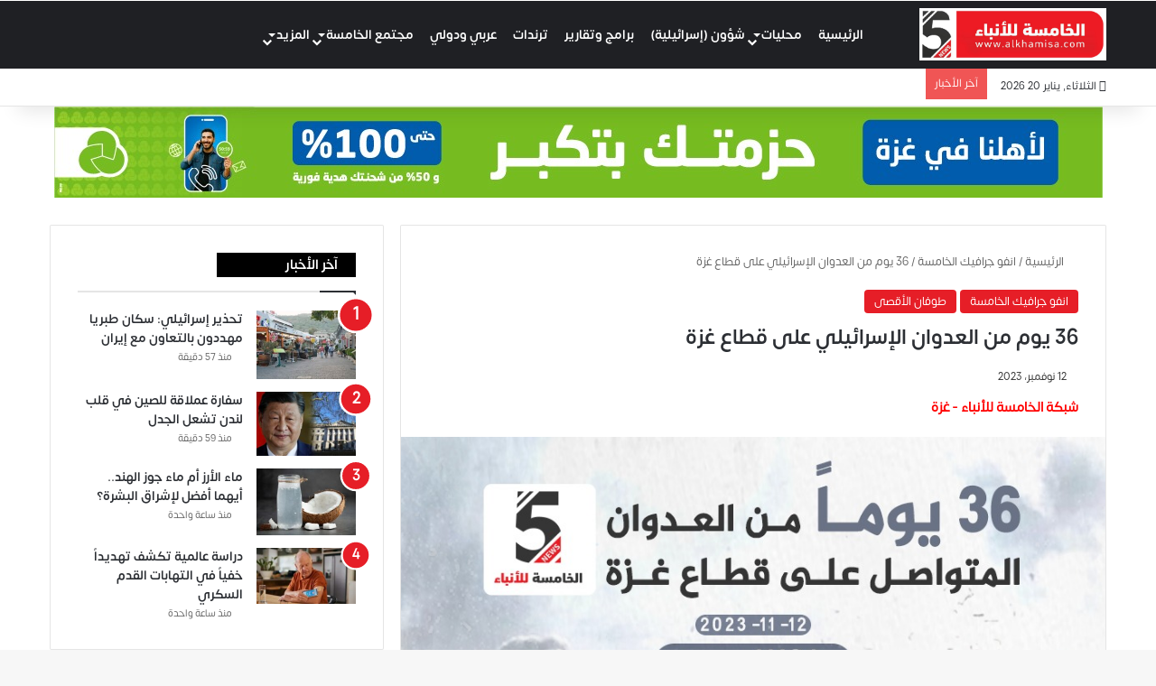

--- FILE ---
content_type: text/html; charset=UTF-8
request_url: https://alkhamisa.com/36-%D9%8A%D9%88%D9%85-%D9%85%D9%86-%D8%A7%D9%84%D8%B9%D8%AF%D9%88%D8%A7%D9%86-%D8%A7%D9%84%D8%A5%D8%B3%D8%B1%D8%A7%D8%A6%D9%8A%D9%84%D9%8A-%D8%B9%D9%84%D9%89-%D9%82%D8%B7%D8%A7%D8%B9-%D8%BA%D8%B2/
body_size: 51710
content:
<!DOCTYPE html><html dir="rtl" lang="ar" class="" data-skin="light"><head><script data-no-optimize="1">var litespeed_docref=sessionStorage.getItem("litespeed_docref");litespeed_docref&&(Object.defineProperty(document,"referrer",{get:function(){return litespeed_docref}}),sessionStorage.removeItem("litespeed_docref"));</script> <meta charset="UTF-8" /><link rel="profile" href="https://gmpg.org/xfn/11" /><meta http-equiv='x-dns-prefetch-control' content='on'><link rel='dns-prefetch' href='//cdnjs.cloudflare.com' /><link rel='dns-prefetch' href='//ajax.googleapis.com' /><link rel='dns-prefetch' href='//fonts.googleapis.com' /><link rel='dns-prefetch' href='//fonts.gstatic.com' /><link rel='dns-prefetch' href='//s.gravatar.com' /><link rel='dns-prefetch' href='//www.google-analytics.com' /><meta name='robots' content='index, follow, max-image-preview:large, max-snippet:-1, max-video-preview:-1' /><title>36 يوم من العدوان الإسرائيلي على قطاع غزة - Al-Khamisa News</title><meta name="description" content="36 يوم من العدوان الإسرائيلي على قطاع غزة" /><link rel="canonical" href="https://alkhamisa.com/36-يوم-من-العدوان-الإسرائيلي-على-قطاع-غز/" /><meta property="og:locale" content="ar_AR" /><meta property="og:type" content="article" /><meta property="og:title" content="36 يوم من العدوان الإسرائيلي على قطاع غزة - Al-Khamisa News" /><meta property="og:description" content="36 يوم من العدوان الإسرائيلي على قطاع غزة" /><meta property="og:url" content="https://alkhamisa.com/36-يوم-من-العدوان-الإسرائيلي-على-قطاع-غز/" /><meta property="og:site_name" content="Al-Khamisa News" /><meta property="article:publisher" content="https://www.facebook.com/alkhamisa" /><meta property="article:published_time" content="2023-11-12T19:09:36+00:00" /><meta property="og:image" content="https://alkhamisa.com/wp-content/uploads/2023/11/IMG-20231112-WA0019.jpg" /><meta property="og:image:width" content="852" /><meta property="og:image:height" content="1078" /><meta property="og:image:type" content="image/jpeg" /><meta name="author" content="Sahar Sahar" /><meta name="twitter:card" content="summary_large_image" /><meta name="twitter:creator" content="@5newspal" /><meta name="twitter:site" content="@5newspal" /><meta name="twitter:label1" content="كُتب بواسطة" /><meta name="twitter:data1" content="Sahar Sahar" /><meta name="twitter:label2" content="وقت القراءة المُقدّر" /><meta name="twitter:data2" content="دقيقة واحدة" /> <script type="application/ld+json" class="yoast-schema-graph">{"@context":"https://schema.org","@graph":[{"@type":"NewsArticle","@id":"https://alkhamisa.com/36-%d9%8a%d9%88%d9%85-%d9%85%d9%86-%d8%a7%d9%84%d8%b9%d8%af%d9%88%d8%a7%d9%86-%d8%a7%d9%84%d8%a5%d8%b3%d8%b1%d8%a7%d8%a6%d9%8a%d9%84%d9%8a-%d8%b9%d9%84%d9%89-%d9%82%d8%b7%d8%a7%d8%b9-%d8%ba%d8%b2/#article","isPartOf":{"@id":"https://alkhamisa.com/36-%d9%8a%d9%88%d9%85-%d9%85%d9%86-%d8%a7%d9%84%d8%b9%d8%af%d9%88%d8%a7%d9%86-%d8%a7%d9%84%d8%a5%d8%b3%d8%b1%d8%a7%d8%a6%d9%8a%d9%84%d9%8a-%d8%b9%d9%84%d9%89-%d9%82%d8%b7%d8%a7%d8%b9-%d8%ba%d8%b2/"},"author":{"name":"Sahar Sahar","@id":"https://alkhamisa.com/#/schema/person/2a85ffb5fed40c495df7460b0ee32e52"},"headline":"36 يوم من العدوان الإسرائيلي على قطاع غزة","datePublished":"2023-11-12T19:09:36+00:00","mainEntityOfPage":{"@id":"https://alkhamisa.com/36-%d9%8a%d9%88%d9%85-%d9%85%d9%86-%d8%a7%d9%84%d8%b9%d8%af%d9%88%d8%a7%d9%86-%d8%a7%d9%84%d8%a5%d8%b3%d8%b1%d8%a7%d8%a6%d9%8a%d9%84%d9%8a-%d8%b9%d9%84%d9%89-%d9%82%d8%b7%d8%a7%d8%b9-%d8%ba%d8%b2/"},"wordCount":0,"publisher":{"@id":"https://alkhamisa.com/#organization"},"image":{"@id":"https://alkhamisa.com/36-%d9%8a%d9%88%d9%85-%d9%85%d9%86-%d8%a7%d9%84%d8%b9%d8%af%d9%88%d8%a7%d9%86-%d8%a7%d9%84%d8%a5%d8%b3%d8%b1%d8%a7%d8%a6%d9%8a%d9%84%d9%8a-%d8%b9%d9%84%d9%89-%d9%82%d8%b7%d8%a7%d8%b9-%d8%ba%d8%b2/#primaryimage"},"thumbnailUrl":"https://alkhamisa.com/wp-content/uploads/2023/11/IMG-20231112-WA0019.jpg","keywords":["#الاحتلال","#العدوان_الاسرائيلي","#طوفان_الأقصى","#غزة","#قطاع_غزة","#مجازر"],"articleSection":["انفو جرافيك الخامسة","طوفان الأقصى"],"inLanguage":"ar"},{"@type":"WebPage","@id":"https://alkhamisa.com/36-%d9%8a%d9%88%d9%85-%d9%85%d9%86-%d8%a7%d9%84%d8%b9%d8%af%d9%88%d8%a7%d9%86-%d8%a7%d9%84%d8%a5%d8%b3%d8%b1%d8%a7%d8%a6%d9%8a%d9%84%d9%8a-%d8%b9%d9%84%d9%89-%d9%82%d8%b7%d8%a7%d8%b9-%d8%ba%d8%b2/","url":"https://alkhamisa.com/36-%d9%8a%d9%88%d9%85-%d9%85%d9%86-%d8%a7%d9%84%d8%b9%d8%af%d9%88%d8%a7%d9%86-%d8%a7%d9%84%d8%a5%d8%b3%d8%b1%d8%a7%d8%a6%d9%8a%d9%84%d9%8a-%d8%b9%d9%84%d9%89-%d9%82%d8%b7%d8%a7%d8%b9-%d8%ba%d8%b2/","name":"36 يوم من العدوان الإسرائيلي على قطاع غزة - Al-Khamisa News","isPartOf":{"@id":"https://alkhamisa.com/#website"},"primaryImageOfPage":{"@id":"https://alkhamisa.com/36-%d9%8a%d9%88%d9%85-%d9%85%d9%86-%d8%a7%d9%84%d8%b9%d8%af%d9%88%d8%a7%d9%86-%d8%a7%d9%84%d8%a5%d8%b3%d8%b1%d8%a7%d8%a6%d9%8a%d9%84%d9%8a-%d8%b9%d9%84%d9%89-%d9%82%d8%b7%d8%a7%d8%b9-%d8%ba%d8%b2/#primaryimage"},"image":{"@id":"https://alkhamisa.com/36-%d9%8a%d9%88%d9%85-%d9%85%d9%86-%d8%a7%d9%84%d8%b9%d8%af%d9%88%d8%a7%d9%86-%d8%a7%d9%84%d8%a5%d8%b3%d8%b1%d8%a7%d8%a6%d9%8a%d9%84%d9%8a-%d8%b9%d9%84%d9%89-%d9%82%d8%b7%d8%a7%d8%b9-%d8%ba%d8%b2/#primaryimage"},"thumbnailUrl":"https://alkhamisa.com/wp-content/uploads/2023/11/IMG-20231112-WA0019.jpg","datePublished":"2023-11-12T19:09:36+00:00","description":"36 يوم من العدوان الإسرائيلي على قطاع غزة","breadcrumb":{"@id":"https://alkhamisa.com/36-%d9%8a%d9%88%d9%85-%d9%85%d9%86-%d8%a7%d9%84%d8%b9%d8%af%d9%88%d8%a7%d9%86-%d8%a7%d9%84%d8%a5%d8%b3%d8%b1%d8%a7%d8%a6%d9%8a%d9%84%d9%8a-%d8%b9%d9%84%d9%89-%d9%82%d8%b7%d8%a7%d8%b9-%d8%ba%d8%b2/#breadcrumb"},"inLanguage":"ar","potentialAction":[{"@type":"ReadAction","target":["https://alkhamisa.com/36-%d9%8a%d9%88%d9%85-%d9%85%d9%86-%d8%a7%d9%84%d8%b9%d8%af%d9%88%d8%a7%d9%86-%d8%a7%d9%84%d8%a5%d8%b3%d8%b1%d8%a7%d8%a6%d9%8a%d9%84%d9%8a-%d8%b9%d9%84%d9%89-%d9%82%d8%b7%d8%a7%d8%b9-%d8%ba%d8%b2/"]}]},{"@type":"ImageObject","inLanguage":"ar","@id":"https://alkhamisa.com/36-%d9%8a%d9%88%d9%85-%d9%85%d9%86-%d8%a7%d9%84%d8%b9%d8%af%d9%88%d8%a7%d9%86-%d8%a7%d9%84%d8%a5%d8%b3%d8%b1%d8%a7%d8%a6%d9%8a%d9%84%d9%8a-%d8%b9%d9%84%d9%89-%d9%82%d8%b7%d8%a7%d8%b9-%d8%ba%d8%b2/#primaryimage","url":"https://alkhamisa.com/wp-content/uploads/2023/11/IMG-20231112-WA0019.jpg","contentUrl":"https://alkhamisa.com/wp-content/uploads/2023/11/IMG-20231112-WA0019.jpg","width":852,"height":1078},{"@type":"BreadcrumbList","@id":"https://alkhamisa.com/36-%d9%8a%d9%88%d9%85-%d9%85%d9%86-%d8%a7%d9%84%d8%b9%d8%af%d9%88%d8%a7%d9%86-%d8%a7%d9%84%d8%a5%d8%b3%d8%b1%d8%a7%d8%a6%d9%8a%d9%84%d9%8a-%d8%b9%d9%84%d9%89-%d9%82%d8%b7%d8%a7%d8%b9-%d8%ba%d8%b2/#breadcrumb","itemListElement":[{"@type":"ListItem","position":1,"name":"الرئيسية","item":"https://alkhamisa.com/"},{"@type":"ListItem","position":2,"name":"36 يوم من العدوان الإسرائيلي على قطاع غزة"}]},{"@type":"WebSite","@id":"https://alkhamisa.com/#website","url":"https://alkhamisa.com/","name":"Al-Khamisa News","description":"","publisher":{"@id":"https://alkhamisa.com/#organization"},"potentialAction":[{"@type":"SearchAction","target":{"@type":"EntryPoint","urlTemplate":"https://alkhamisa.com/?s={search_term_string}"},"query-input":{"@type":"PropertyValueSpecification","valueRequired":true,"valueName":"search_term_string"}}],"inLanguage":"ar"},{"@type":"Organization","@id":"https://alkhamisa.com/#organization","name":"الخامسة للأنباء","url":"https://alkhamisa.com/","logo":{"@type":"ImageObject","inLanguage":"ar","@id":"https://alkhamisa.com/#/schema/logo/image/","url":"https://alkhamisa.com/wp-content/uploads/2023/05/android-chrome-512x512-1.png","contentUrl":"https://alkhamisa.com/wp-content/uploads/2023/05/android-chrome-512x512-1.png","width":512,"height":512,"caption":"الخامسة للأنباء"},"image":{"@id":"https://alkhamisa.com/#/schema/logo/image/"},"sameAs":["https://www.facebook.com/alkhamisa","https://x.com/5newspal","https://www.instagram.com/5newspal/","https://www.youtube.com/channel/UCOcronZ2It2QHDGhniMUlCQ"]},{"@type":"Person","@id":"https://alkhamisa.com/#/schema/person/2a85ffb5fed40c495df7460b0ee32e52","name":"Sahar Sahar"}]}</script> <link rel="alternate" type="application/rss+xml" title="Al-Khamisa News &laquo; الخلاصة" href="https://alkhamisa.com/feed/" /> <script type="litespeed/javascript">try{if('undefined'!=typeof localStorage){var tieSkin=localStorage.getItem('tie-skin')}
var html=document.getElementsByTagName('html')[0].classList,htmlSkin='light';if(html.contains('dark-skin')){htmlSkin='dark'}
if(tieSkin!=null&&tieSkin!=htmlSkin){html.add('tie-skin-inverted');var tieSkinInverted=!0}
if(tieSkin=='dark'){html.add('dark-skin')}else if(tieSkin=='light'){html.remove('dark-skin')}}catch(e){console.log(e)}</script> <style type="text/css">:root{				
			--tie-preset-gradient-1: linear-gradient(135deg, rgba(6, 147, 227, 1) 0%, rgb(155, 81, 224) 100%);
			--tie-preset-gradient-2: linear-gradient(135deg, rgb(122, 220, 180) 0%, rgb(0, 208, 130) 100%);
			--tie-preset-gradient-3: linear-gradient(135deg, rgba(252, 185, 0, 1) 0%, rgba(255, 105, 0, 1) 100%);
			--tie-preset-gradient-4: linear-gradient(135deg, rgba(255, 105, 0, 1) 0%, rgb(207, 46, 46) 100%);
			--tie-preset-gradient-5: linear-gradient(135deg, rgb(238, 238, 238) 0%, rgb(169, 184, 195) 100%);
			--tie-preset-gradient-6: linear-gradient(135deg, rgb(74, 234, 220) 0%, rgb(151, 120, 209) 20%, rgb(207, 42, 186) 40%, rgb(238, 44, 130) 60%, rgb(251, 105, 98) 80%, rgb(254, 248, 76) 100%);
			--tie-preset-gradient-7: linear-gradient(135deg, rgb(255, 206, 236) 0%, rgb(152, 150, 240) 100%);
			--tie-preset-gradient-8: linear-gradient(135deg, rgb(254, 205, 165) 0%, rgb(254, 45, 45) 50%, rgb(107, 0, 62) 100%);
			--tie-preset-gradient-9: linear-gradient(135deg, rgb(255, 203, 112) 0%, rgb(199, 81, 192) 50%, rgb(65, 88, 208) 100%);
			--tie-preset-gradient-10: linear-gradient(135deg, rgb(255, 245, 203) 0%, rgb(182, 227, 212) 50%, rgb(51, 167, 181) 100%);
			--tie-preset-gradient-11: linear-gradient(135deg, rgb(202, 248, 128) 0%, rgb(113, 206, 126) 100%);
			--tie-preset-gradient-12: linear-gradient(135deg, rgb(2, 3, 129) 0%, rgb(40, 116, 252) 100%);
			--tie-preset-gradient-13: linear-gradient(135deg, #4D34FA, #ad34fa);
			--tie-preset-gradient-14: linear-gradient(135deg, #0057FF, #31B5FF);
			--tie-preset-gradient-15: linear-gradient(135deg, #FF007A, #FF81BD);
			--tie-preset-gradient-16: linear-gradient(135deg, #14111E, #4B4462);
			--tie-preset-gradient-17: linear-gradient(135deg, #F32758, #FFC581);

			
					--main-nav-background: #1f2024;
					--main-nav-secondry-background: rgba(0,0,0,0.2);
					--main-nav-primary-color: #0088ff;
					--main-nav-contrast-primary-color: #FFFFFF;
					--main-nav-text-color: #FFFFFF;
					--main-nav-secondry-text-color: rgba(225,255,255,0.5);
					--main-nav-main-border-color: rgba(255,255,255,0.07);
					--main-nav-secondry-border-color: rgba(255,255,255,0.04);
				
			}</style><link rel="alternate" title="oEmbed (JSON)" type="application/json+oembed" href="https://alkhamisa.com/wp-json/oembed/1.0/embed?url=https%3A%2F%2Falkhamisa.com%2F36-%25d9%258a%25d9%2588%25d9%2585-%25d9%2585%25d9%2586-%25d8%25a7%25d9%2584%25d8%25b9%25d8%25af%25d9%2588%25d8%25a7%25d9%2586-%25d8%25a7%25d9%2584%25d8%25a5%25d8%25b3%25d8%25b1%25d8%25a7%25d8%25a6%25d9%258a%25d9%2584%25d9%258a-%25d8%25b9%25d9%2584%25d9%2589-%25d9%2582%25d8%25b7%25d8%25a7%25d8%25b9-%25d8%25ba%25d8%25b2%2F" /><link rel="alternate" title="oEmbed (XML)" type="text/xml+oembed" href="https://alkhamisa.com/wp-json/oembed/1.0/embed?url=https%3A%2F%2Falkhamisa.com%2F36-%25d9%258a%25d9%2588%25d9%2585-%25d9%2585%25d9%2586-%25d8%25a7%25d9%2584%25d8%25b9%25d8%25af%25d9%2588%25d8%25a7%25d9%2586-%25d8%25a7%25d9%2584%25d8%25a5%25d8%25b3%25d8%25b1%25d8%25a7%25d8%25a6%25d9%258a%25d9%2584%25d9%258a-%25d8%25b9%25d9%2584%25d9%2589-%25d9%2582%25d8%25b7%25d8%25a7%25d8%25b9-%25d8%25ba%25d8%25b2%2F&#038;format=xml" /><meta name="viewport" content="width=device-width, initial-scale=1.0" /><style id='wp-img-auto-sizes-contain-inline-css' type='text/css'>img:is([sizes=auto i],[sizes^="auto," i]){contain-intrinsic-size:3000px 1500px}
/*# sourceURL=wp-img-auto-sizes-contain-inline-css */</style><style id="litespeed-ccss">:root{--main-nav-background:#1f2024;--main-nav-secondry-background:rgba(0,0,0,.2);--main-nav-primary-color:#08f;--main-nav-contrast-primary-color:#fff;--main-nav-text-color:#fff;--main-nav-secondry-text-color:rgba(225,255,255,.5);--main-nav-main-border-color:rgba(255,255,255,.07);--main-nav-secondry-border-color:rgba(255,255,255,.04)}:root{--wp--preset--aspect-ratio--square:1;--wp--preset--aspect-ratio--4-3:4/3;--wp--preset--aspect-ratio--3-4:3/4;--wp--preset--aspect-ratio--3-2:3/2;--wp--preset--aspect-ratio--2-3:2/3;--wp--preset--aspect-ratio--16-9:16/9;--wp--preset--aspect-ratio--9-16:9/16;--wp--preset--color--black:#000;--wp--preset--color--cyan-bluish-gray:#abb8c3;--wp--preset--color--white:#fff;--wp--preset--color--pale-pink:#f78da7;--wp--preset--color--vivid-red:#cf2e2e;--wp--preset--color--luminous-vivid-orange:#ff6900;--wp--preset--color--luminous-vivid-amber:#fcb900;--wp--preset--color--light-green-cyan:#7bdcb5;--wp--preset--color--vivid-green-cyan:#00d084;--wp--preset--color--pale-cyan-blue:#8ed1fc;--wp--preset--color--vivid-cyan-blue:#0693e3;--wp--preset--color--vivid-purple:#9b51e0;--wp--preset--gradient--vivid-cyan-blue-to-vivid-purple:linear-gradient(135deg,rgba(6,147,227,1) 0%,#9b51e0 100%);--wp--preset--gradient--light-green-cyan-to-vivid-green-cyan:linear-gradient(135deg,#7adcb4 0%,#00d082 100%);--wp--preset--gradient--luminous-vivid-amber-to-luminous-vivid-orange:linear-gradient(135deg,rgba(252,185,0,1) 0%,rgba(255,105,0,1) 100%);--wp--preset--gradient--luminous-vivid-orange-to-vivid-red:linear-gradient(135deg,rgba(255,105,0,1) 0%,#cf2e2e 100%);--wp--preset--gradient--very-light-gray-to-cyan-bluish-gray:linear-gradient(135deg,#eee 0%,#a9b8c3 100%);--wp--preset--gradient--cool-to-warm-spectrum:linear-gradient(135deg,#4aeadc 0%,#9778d1 20%,#cf2aba 40%,#ee2c82 60%,#fb6962 80%,#fef84c 100%);--wp--preset--gradient--blush-light-purple:linear-gradient(135deg,#ffceec 0%,#9896f0 100%);--wp--preset--gradient--blush-bordeaux:linear-gradient(135deg,#fecda5 0%,#fe2d2d 50%,#6b003e 100%);--wp--preset--gradient--luminous-dusk:linear-gradient(135deg,#ffcb70 0%,#c751c0 50%,#4158d0 100%);--wp--preset--gradient--pale-ocean:linear-gradient(135deg,#fff5cb 0%,#b6e3d4 50%,#33a7b5 100%);--wp--preset--gradient--electric-grass:linear-gradient(135deg,#caf880 0%,#71ce7e 100%);--wp--preset--gradient--midnight:linear-gradient(135deg,#020381 0%,#2874fc 100%);--wp--preset--font-size--small:13px;--wp--preset--font-size--medium:20px;--wp--preset--font-size--large:36px;--wp--preset--font-size--x-large:42px;--wp--preset--spacing--20:.44rem;--wp--preset--spacing--30:.67rem;--wp--preset--spacing--40:1rem;--wp--preset--spacing--50:1.5rem;--wp--preset--spacing--60:2.25rem;--wp--preset--spacing--70:3.38rem;--wp--preset--spacing--80:5.06rem;--wp--preset--shadow--natural:6px 6px 9px rgba(0,0,0,.2);--wp--preset--shadow--deep:12px 12px 50px rgba(0,0,0,.4);--wp--preset--shadow--sharp:6px 6px 0px rgba(0,0,0,.2);--wp--preset--shadow--outlined:6px 6px 0px -3px rgba(255,255,255,1),6px 6px rgba(0,0,0,1);--wp--preset--shadow--crisp:6px 6px 0px rgba(0,0,0,1)}:root{--brand-color:#0669ff;--dark-brand-color:#0051cc;--bright-color:#fff;--base-color:#2c2f34}html{-ms-touch-action:manipulation;touch-action:manipulation;-webkit-text-size-adjust:100%;-ms-text-size-adjust:100%}article,aside,figure,header,nav{display:block}a{background-color:transparent}strong{font-weight:inherit}strong{font-weight:600}img{border-style:none}figure{margin:1em 0}button,input{font:inherit}button,input{overflow:visible}button,input{margin:0}button{text-transform:none}button,[type=submit]{-webkit-appearance:button}button::-moz-focus-inner,input::-moz-focus-inner{border:0;padding:0}button:-moz-focusring,input:-moz-focusring{outline:1px dotted ButtonText}[type=search]{-webkit-appearance:textfield}[type=search]::-webkit-search-cancel-button,[type=search]::-webkit-search-decoration{-webkit-appearance:none}*{padding:0;margin:0;list-style:none;border:0;outline:none;box-sizing:border-box}*:before,*:after{box-sizing:border-box}body{background:#f7f7f7;color:var(--base-color);font-family:-apple-system,BlinkMacSystemFont,"Segoe UI",Roboto,Oxygen,Oxygen-Sans,Ubuntu,Cantarell,"Helvetica Neue","Open Sans",Arial,sans-serif;font-size:13px;line-height:21px}h1,h3,.the-subtitle{line-height:1.4;font-weight:600}h1{font-size:41px;font-weight:700}h3{font-size:23px}.the-subtitle{font-size:17px}a{color:var(--base-color);text-decoration:none}img{max-width:100%;height:auto}p{line-height:21px}.screen-reader-text{clip:rect(1px,1px,1px,1px);position:absolute!important;height:1px;width:1px;overflow:hidden}.stream-item{text-align:center;position:relative;z-index:2;margin:20px 0;padding:0}.stream-item img{max-width:100%;width:auto;height:auto;margin:0 auto;display:inline-block;vertical-align:middle}.tie-icon:before,[class^=tie-icon-],[class*=" tie-icon-"]{font-family:'tiefonticon'!important;speak:never;font-style:normal;font-weight:400;font-variant:normal;text-transform:none;line-height:1;-webkit-font-smoothing:antialiased;-moz-osx-font-smoothing:grayscale;display:inline-block}body.tie-no-js a.remove,body.tie-no-js .menu-sub-content{display:none!important}body.tie-no-js .tie-icon:before,body.tie-no-js [class^=tie-icon-],body.tie-no-js [class*=" tie-icon-"]{visibility:hidden!important}body.tie-no-js [class^=tie-icon-]:before,body.tie-no-js [class*=" tie-icon-"]:before{content:"\f105"}.tie-popup,#autocomplete-suggestions{display:none}.container{margin-right:auto;margin-left:auto;padding-left:15px;padding-right:15px}.container:after{content:"";display:table;clear:both}@media (min-width:768px){.container{width:100%}}@media (min-width:1200px){.container{max-width:1200px}}.tie-row{margin-left:-15px;margin-right:-15px}.tie-row:after{content:"";display:table;clear:both}.tie-col-md-4,.tie-col-md-8,.tie-col-xs-12{position:relative;min-height:1px;padding-left:15px;padding-right:15px}.tie-col-xs-12{float:left}.tie-col-xs-12{width:100%}@media (min-width:992px){.tie-col-md-4,.tie-col-md-8{float:left}.tie-col-md-4{width:33.33333%}.tie-col-md-8{width:66.66667%}}.tie-alignleft{float:left}.tie-alignright{float:right}.clearfix:before,.clearfix:after{content:"20";display:block;height:0;overflow:hidden}.clearfix:after{clear:both}.tie-container,#tie-wrapper{height:100%;min-height:650px}.tie-container{position:relative;overflow:hidden}#tie-wrapper{background:#fff;position:relative;z-index:108;height:100%;margin:0 auto}.container-wrapper{background:#fff;border:1px solid rgba(0,0,0,.1);border-radius:2px;padding:30px}#content{margin-top:30px}@media (max-width:991px){#content{margin-top:15px}}.site-content{-ms-word-wrap:break-word;word-wrap:break-word}.theme-header{background:#fff;position:relative;z-index:999}.theme-header:after{content:"";display:table;clear:both}.theme-header.has-shadow{box-shadow:0 0 10px 5px rgba(0,0,0,.1)}.theme-header.top-nav-below .top-nav{z-index:8}#logo{margin-top:40px;margin-bottom:40px;display:block;float:left}#logo img{vertical-align:middle}#logo a{display:inline-block}@media (max-width:991px){#theme-header.has-normal-width-logo #logo{margin:14px 0!important;text-align:left;line-height:1}#theme-header.has-normal-width-logo #logo img{width:auto;height:auto;max-width:190px}}@media (max-width:479px){#theme-header.has-normal-width-logo #logo img{max-width:160px;max-height:60px!important}}@media (max-width:991px){#theme-header.mobile-header-default.header-layout-1 .header-layout-1-logo{-webkit-flex-grow:10;-ms-flex-positive:10;flex-grow:10}}.components{float:right}.components>li{position:relative;float:right;list-style:none}.components>li.social-icons-item{margin:0}.components>li>a{display:block;position:relative;width:30px;text-align:center;line-height:inherit;font-size:16px}.header-layout-1 #menu-components-wrap{display:-webkit-flex;display:-ms-flexbox;display:flex;-webkit-justify-content:flex-end;-ms-flex-pack:end;justify-content:flex-end}.header-layout-1 .main-menu-wrapper{display:table;width:100%}.header-layout-1 #logo{line-height:1;float:left;margin-top:20px;margin-bottom:20px}.header-layout-1 .header-layout-1-logo{display:table-cell;vertical-align:middle;float:none}.header-layout-4 #menu-components-wrap{-webkit-justify-content:flex-start;-ms-flex-pack:start;justify-content:flex-start;padding-left:25px}.header-layout-4 #menu-components-wrap .main-menu-wrap{-webkit-flex-grow:1;-ms-flex-positive:1;flex-grow:1}@media (max-width:991px){.header-layout-1 .main-menu-wrapper{border-width:0;display:-webkit-flex;display:-ms-flexbox;display:flex;-webkit-flex-flow:row nowrap;-ms-flex-flow:row nowrap;flex-flow:row nowrap;-webkit-align-items:center;-ms-flex-align:center;align-items:center;-webkit-justify-content:space-between;-ms-flex-pack:justify;justify-content:space-between}}.mobile-header-components{display:none;z-index:10;height:30px;line-height:30px;-webkit-flex-wrap:nowrap;-ms-flex-wrap:nowrap;flex-wrap:nowrap;-webkit-flex:1 1 0%;-ms-flex:1 1 0%;flex:1 1 0%}.mobile-header-components .components{float:none;display:-webkit-flex!important;display:-ms-flexbox!important;display:flex!important;-webkit-justify-content:stretch;-ms-flex-pack:stretch;justify-content:stretch}.mobile-header-components .components li.custom-menu-link{display:inline-block;float:none}.mobile-header-components .components li.custom-menu-link>a{width:20px;padding-bottom:15px}.header-layout-1.main-nav-dark .mobile-header-components .components li.custom-menu-link>a{color:#fff}.mobile-header-components .tie-mobile-menu-icon{font-size:20px}.mobile-header-components .nav-icon{display:inline-block;width:20px;height:2px;background-color:var(--base-color);position:relative;top:-4px}.mobile-header-components .nav-icon:before,.mobile-header-components .nav-icon:after{position:absolute;right:0;background-color:var(--base-color);content:'';display:block;width:100%;height:100%;-webkit-transform:translateZ(0);transform:translateZ(0);-webkit-backface-visibility:hidden;backface-visibility:hidden}.mobile-header-components .nav-icon:before{-webkit-transform:translateY(-7px);-ms-transform:translateY(-7px);transform:translateY(-7px)}.mobile-header-components .nav-icon:after{-webkit-transform:translateY(7px);-ms-transform:translateY(7px);transform:translateY(7px)}.main-nav-dark.header-layout-1 .mobile-header-components .nav-icon,.main-nav-dark.header-layout-1 .mobile-header-components .nav-icon:before,.main-nav-dark.header-layout-1 .mobile-header-components .nav-icon:after{background-color:#fff}#mobile-header-components-area_1 .components li.custom-menu-link>a{margin-right:15px}@media (max-width:991px){#tie-body #mobile-container,.mobile-header-components{display:block}}.top-nav{background-color:#fff;position:relative;z-index:10;line-height:35px;border:1px solid rgba(0,0,0,.1);border-width:1px 0;color:var(--base-color)}.top-nav a:not(.button):not(:hover){color:var(--base-color)}.topbar-wrapper{display:-webkit-flex;display:-ms-flexbox;display:flex;min-height:35px}.top-nav .tie-alignleft,.top-nav .tie-alignright{-webkit-flex-grow:1;-ms-flex-positive:1;flex-grow:1;position:relative}.top-nav.has-breaking-news .tie-alignleft{-webkit-flex:1 0 100px;-ms-flex:1 0 100px;flex:1 0 100px}.top-nav.has-breaking-news .tie-alignright{-webkit-flex-grow:0;-ms-flex-positive:0;flex-grow:0;z-index:1}.topbar-today-date{float:left;padding-right:15px;font-size:12px;-webkit-flex-shrink:0;-ms-flex-negative:0;flex-shrink:0}.topbar-today-date:before{font-size:13px;content:"\f017"}@media (max-width:991px){.topbar-today-date,.theme-header .components{display:none}}.breaking{display:none}.main-nav-wrapper{position:relative;z-index:4}.main-nav-below.top-nav-below-main-nav .main-nav-wrapper{z-index:9}.main-nav{background-color:var(--main-nav-background);color:var(--main-nav-primary-color);position:relative;border:1px solid var(--main-nav-main-border-color);border-width:1px 0}.main-menu-wrapper{border:0 solid var(--main-nav-main-border-color);position:relative}@media (min-width:992px){.header-menu{float:left}.header-menu .menu li{display:block;float:left}.header-menu .menu a{display:block;position:relative}.header-menu .menu .sub-menu a{padding:8px 10px}.header-menu .menu ul{box-shadow:0 2px 5px rgba(0,0,0,.1)}.header-menu .menu ul li{position:relative}.header-menu .menu ul a{border-width:0 0 1px}#main-nav{z-index:9;line-height:60px}.top-nav-below-main-nav #main-nav .main-menu>ul>li,.header-layout-1.top-nav-below #main-nav .main-menu>ul>li{border-bottom:0;margin-bottom:0}.main-menu .menu>li>a{padding:0 14px;font-size:13px;font-weight:600}.main-menu .menu>li>.menu-sub-content{border-top:2px solid var(--main-nav-primary-color)}.main-menu .menu>li.tie-current-menu{border-bottom:5px solid var(--main-nav-primary-color);margin-bottom:-5px}.main-menu .menu>li.tie-current-menu>a:after{content:"";width:20px;height:2px;position:absolute;margin-top:17px;left:50%;top:50%;bottom:auto;right:auto;-webkit-transform:translateX(-50%) translateY(-50%);-ms-transform:translateX(-50%) translateY(-50%);transform:translateX(-50%) translateY(-50%);background:#2c2f34}.main-menu .menu ul{line-height:20px;z-index:1}.main-menu .menu-sub-content{background:var(--main-nav-background);display:none;padding:15px;width:230px;position:absolute;box-shadow:0 2px 2px rgba(0,0,0,.15)}.main-menu .menu-sub-content a{width:200px}nav.main-nav .menu>li.tie-current-menu>a{background-color:var(--main-nav-primary-color);color:var(--main-nav-contrast-primary-color)}.main-nav .menu a,.main-nav .components li a{color:var(--main-nav-text-color)}.main-nav-dark{--main-nav-background:#1f2024;--main-nav-secondry-background:rgba(0,0,0,.2);--main-nav-primary-color:var(--brand-color);--main-nav-contrast-primary-color:var(--bright-color);--main-nav-text-color:#fff;--main-nav-secondry-text-color:rgba(225,255,255,.5);--main-nav-main-border-color:rgba(255,255,255,.07);--main-nav-secondry-border-color:rgba(255,255,255,.04)}.main-nav-dark .main-nav{border-width:0}}@media (min-width:992px){header .menu-item-has-children>a:before{content:'';position:absolute;right:12px;margin-top:2px;top:50%;bottom:auto;-webkit-transform:translateY(-50%);-ms-transform:translateY(-50%);transform:translateY(-50%);width:0;height:0;border:4px solid transparent;border-top:4px solid #fff}.menu>.menu-item-has-children:not(.is-icon-only)>a{padding-right:25px}.main-menu .menu>li.tie-current-menu>a:before{border-top-color:var(--bright-color)}}@media (min-width:992px){.main-nav-below.top-nav-below #main-nav:not(.fixed-nav){bottom:-1px}}.header-layout-1.main-nav-below.top-nav-below-main-nav .main-nav-wrapper{z-index:9}.header-layout-1.main-nav-below.top-nav-below-main-nav .main-nav{margin-bottom:-1px;bottom:0;border-top-width:0}@media (min-width:992px){.header-layout-1.main-nav-below.top-nav-below-main-nav .top-nav{margin-top:-1px}}@media only screen and (min-width:992px) and (max-width:1100px){.main-nav .menu>li:not(.is-icon-only)>a{padding-left:7px;padding-right:7px}.main-nav .menu>li:not(.is-icon-only)>a:before{display:none}}@media (max-width:991px){#sticky-logo{display:none}}@media (min-width:992px){#sticky-logo{overflow:hidden;float:left;vertical-align:middle}#sticky-logo a{line-height:1;display:inline-block}#sticky-logo img{position:relative;vertical-align:middle;padding:8px 10px;top:-1px;max-height:50px}.header-layout-1 #sticky-logo img{padding:0}.header-layout-1:not(.has-custom-sticky-logo) #sticky-logo{display:none}.theme-header #sticky-logo img{opacity:0;visibility:hidden;width:0!important;-webkit-transform:translateY(75%);-ms-transform:translateY(75%);transform:translateY(75%)}.header-layout-1 .flex-placeholder{-webkit-flex-grow:1;-ms-flex-positive:1;flex-grow:1}}@media (max-width:991px){#tie-wrapper header#theme-header{box-shadow:none;background:0 0!important}.header-layout-1 .main-nav{border-width:0;box-shadow:0 3px 7px 0 rgba(0,0,0,.1)}.header-layout-1.top-nav-below .main-nav:not(.fixed-nav){box-shadow:none}.header-layout-1 .main-nav{background-color:#fff}.main-nav-dark.header-layout-1 .main-nav{background-color:#1f2024}.header-layout-1.main-nav-below.top-nav-below-main-nav .main-nav{margin-bottom:0}.header-layout-1 #menu-components-wrap{display:none}.main-menu-wrapper .tie-alignleft{width:100%}}@media (max-width:767px){.magazine1:not(.has-builder):not(.error404) .main-content,.magazine1:not(.has-builder):not(.error404) .sidebar{padding-left:0;padding-right:0}}input{border:1px solid rgba(0,0,0,.1);color:var(--base-color);font-size:13px;outline:none;padding:5px;line-height:23px;border-radius:2px;max-width:100%;background-color:transparent}input:not([type=checkbox]):not([type=radio]){-webkit-appearance:none;-moz-appearance:none;appearance:none;outline:none}@media (max-width:767px){input:not([type=submit]){font-size:16px!important}}[type=submit]{width:auto;position:relative;background-color:var(--brand-color);color:var(--bright-color);padding:7px 15px;margin:0;font-weight:400;font-size:13px;display:inline-block;text-align:center;line-height:21px;border:none;text-decoration:none;vertical-align:middle;border-radius:2px;-webkit-appearance:none;-moz-appearance:none;appearance:none}@media (min-width:992px){.sidebar-left .main-content{float:right;padding-left:5px}.sidebar-left .sidebar{float:left}.sidebar-left.magazine1 .main-content{padding-left:3px}}.post-thumb{position:relative;height:100%;display:block;-webkit-backface-visibility:hidden;backface-visibility:hidden;-webkit-transform:rotate(0);-ms-transform:rotate(0);transform:rotate(0)}.post-thumb img{width:100%;display:block}.post-thumb .post-cat-wrap{position:absolute;bottom:10px;margin:0;right:10px}.post-meta{margin:10px 0 8px;font-size:12px;overflow:hidden}.post-meta{color:#666}.post-meta .meta-item{margin-right:8px;display:inline-block}.post-meta .meta-item.tie-icon:before{padding-right:3px}.post-meta .meta-item.date:before{content:"\f017"}@media (max-width:767px){.entry-header .post-meta>span,.main-content .post-meta>span{float:left}}.post-cat-wrap{position:relative;z-index:3;margin-bottom:5px;font-weight:400;font-family:inherit!important;line-height:0;display:block}.post-cat{display:inline-block;background:var(--brand-color);color:var(--bright-color);padding:0 10px;font-size:12px;line-height:1.85em;margin-right:4px;position:relative;white-space:nowrap;word-wrap:normal;letter-spacing:0;border-radius:4px}.post-cat:first-child:last-child{margin:0}#breadcrumb{margin:50px 0 0}#breadcrumb,#breadcrumb a:not(:hover){color:#666}#breadcrumb .delimiter{margin:0 3px;font-style:normal}.entry-header-outer #breadcrumb{margin:0 0 20px;padding:0}@media (max-width:767px){.single-post #breadcrumb .current,.single-post #breadcrumb em:last-of-type{display:none}}.social-icons-item{float:right;margin-left:6px;position:relative}.social-icons-item .social-link span{color:var(--base-color);line-height:unset}.social-icons-widget .social-icons-item .social-link{width:24px;height:24px;line-height:24px;padding:0;display:block;text-align:center;border-radius:2px}.top-nav .components>li.social-icons-item .social-link:not(:hover) span{color:var(--base-color)}.social-icons-item .facebook-social-icon{background-color:#4080ff!important}.social-icons-item .facebook-social-icon span{color:#4080ff}.social-icons-item .twitter-social-icon{background-color:#40bff5!important}.social-icons-item .twitter-social-icon span{color:#40bff5}.social-icons-item .instagram-social-icon{background-color:#c13584!important}.social-icons-item .instagram-social-icon span{color:#c13584}.social-icons-item .youtube-social-icon{background-color:#ef4e41!important}.social-icons-item .youtube-social-icon span{color:#ef4e41}ul:not(.solid-social-icons) .social-icons-item a:not(:hover){background-color:transparent!important}.solid-social-icons .social-link{background-color:var(--base-color)}.dark-skin .solid-social-icons .social-link{background-color:#27292d;border-color:#27292d}.solid-social-icons .social-link span{color:#fff!important}.entry-header{padding:30px 30px 0;margin-bottom:20px}@media (max-width:991px){.entry-header{padding:20px 20px 0}}@media (max-width:767px){.container-wrapper{padding:20px 15px}}.thumb-overlay{position:absolute;width:100%;height:100%;top:0;left:0;padding:30px;border-radius:2px}.thumb-overlay .thumb-content{position:absolute;bottom:0;left:0;padding:0 30px 20px;z-index:3;width:100%;-webkit-backface-visibility:hidden;backface-visibility:hidden}.thumb-overlay .post-meta,.thumb-overlay .thumb-title a{color:#fff!important}.thumb-overlay .thumb-title{font-size:30px;color:#fff}.thumb-overlay .thumb-meta{margin:0 0 5px}.thumb-overlay{-webkit-backface-visibility:hidden;backface-visibility:hidden}.thumb-overlay:after{content:"";position:absolute;z-index:1;left:0;right:0;bottom:0;height:65%;background-image:linear-gradient(to bottom,transparent,rgba(0,0,0,.75));-webkit-backface-visibility:hidden;backface-visibility:hidden}.main-slider .slide{position:relative;overflow:hidden;background-repeat:no-repeat;background-position:center top;background-size:cover}.main-slider .tie-slick-slider:not(.slick-initialized) .slide{display:none}.main-slider .thumb-meta{color:#fff}@media (max-width:479px){.main-slider .thumb-title{font-size:16px!important}}@media (max-width:320px){.main-slider .thumb-meta{display:none}}.all-over-thumb-link{position:absolute;width:100%;height:100%;top:0;z-index:2}.boxed-five-slides-slider .tie-slick-slider:not(.slick-initialized) .slide{display:none!important}.block-head-1 .the-global-title{position:relative;font-size:17px;padding:0 0 15px;border-bottom:2px solid rgba(0,0,0,.1);margin-bottom:20px}.block-head-1 .the-global-title:after{content:"";background:#2c2f34;width:40px;height:2px;position:absolute;bottom:-2px;left:0}.block-head-1 .the-global-title:before{content:"";width:0;height:0;position:absolute;bottom:-5px;left:0;border-left:0;border-right:5px solid transparent;border-top:5px solid #2c2f34}.boxed-slider .slide{margin:0 15px;height:318px}.boxed-slider .thumb-overlay{padding:30px}.boxed-slider .thumb-title{font-size:20px}@media (max-width:670px){.boxed-slider .thumb-title{font-size:16px}}.boxed-five-slides-slider .slide{height:155px}@media (max-width:550px){.boxed-five-slides-slider .slide{height:180px}}.boxed-five-slides-slider .thumb-overlay,.boxed-five-slides-slider div.thumb-content{padding:10px}.boxed-five-slides-slider .thumb-meta{margin-bottom:0}.boxed-five-slides-slider .thumb-title{margin-bottom:0;font-size:14px}.side-aside{position:fixed;top:0;z-index:111;visibility:hidden;width:350px;max-width:100%;height:100%;background:#131416;background-repeat:no-repeat;background-position:center top;background-size:cover;overflow-y:auto}@media (min-width:992px){.side-aside{right:0;-webkit-transform:translate(350px,0);-ms-transform:translate(350px,0);transform:translate(350px,0)}.side-aside:not(.slide-sidebar-desktop){display:none}}.site-footer .widget-title-icon{display:none}.dark-skin{--lazyload-loading-color:#161717}.dark-skin{background-color:#1f2024;color:#fff}.dark-skin input:not([type=submit]){color:#ccc}.dark-skin a:not(:hover){color:#fff}.dark-skin input:not([type=submit]){border-color:rgba(255,255,255,.1)}.dark-skin .widget-title-icon{color:#ccc}.sidebar .container-wrapper{margin-bottom:30px}@media (max-width:991px){.sidebar .container-wrapper{margin-bottom:15px}}@media (max-width:991px){.has-sidebar .sidebar{margin-top:15px}}.widget-title{position:relative}.widget-title .the-subtitle{font-size:15px;min-height:15px}.widget-title-icon{position:absolute;right:0;top:1px;color:#b9bec3;font-size:15px}.widget-title-icon:before{content:"\f08d"}.post-widget-body{padding-left:125px}.post-widget-body .post-title{font-size:14px;line-height:1.4;margin-bottom:5px}.post-widget-thumbnail{float:left;margin-right:15px;position:relative}.post-widget-thumbnail img.tie-small-image{width:110px}.widget li{padding:6px 0}.widget li:first-child{padding-top:0}.widget li:last-child{padding-bottom:0;border-bottom:0}.widget li:after{clear:both;display:table;content:""}.widget .post-meta{margin:2px 0 0;font-size:11px;line-height:17px}.posts-list .widget-title-icon:before,.text-html .widget-title-icon:before,.tie-slider-widget .widget-title-icon:before{content:"\f0f6"}.posts-list-big-first .posts-list-items li:first-child{padding-bottom:20px}.posts-list-big-first li:first-child .post-widget-thumbnail{width:100%;margin-right:0;margin-bottom:10px}.posts-list-big-first li:first-child .post-widget-thumbnail a{min-height:40px}.posts-list-big-first li:first-child .post-widget-body{padding-left:0}.posts-list-big-first li:first-child .post-title{font-size:18px}@media (max-width:991px){.posts-list-big-first .posts-list-items{overflow:hidden}.posts-list-big-first li{width:48%;float:left}.posts-list-big-first li:nth-child(2n+1){clear:both}}@media (max-width:670px){.posts-list-big-first li{width:100%}}form.search-form{overflow:auto;position:relative;width:100%;margin-top:10px}.search-field{float:left;width:73%;padding:8px 15px}.search-submit[type=submit]{float:right;padding:10px 5px;margin-left:2%;width:25%}.widget_tag_cloud .widget-title-icon:before{content:"\f02c"}li.widget-post-list{padding:7px 0;position:relative}.posts-list-counter{counter-reset:post-widget-counter}.posts-list-counter li.widget-post-list:before{display:block;width:30px;height:30px;content:counter(post-widget-counter,decimal);counter-increment:post-widget-counter;position:absolute;z-index:2;top:0;left:-15px;text-align:center;font-size:14px;font-weight:600;line-height:26px;border:2px solid #fff;background:var(--brand-color);color:var(--bright-color);border-radius:100%}.posts-list-counter li.widget-post-list:nth-child(1):before{top:-10px;-webkit-transform:scale(1.35,1.35);-ms-transform:scale(1.35,1.35);transform:scale(1.35,1.35)}.posts-list-counter li.widget-post-list:nth-child(2):before{-webkit-transform:scale(1.25,1.25);-ms-transform:scale(1.25,1.25);transform:scale(1.25,1.25)}.posts-list-counter li.widget-post-list:nth-child(3):before{-webkit-transform:scale(1.15,1.15);-ms-transform:scale(1.15,1.15);transform:scale(1.15,1.15)}.posts-list-counter li.widget-post-list:nth-child(4):before{-webkit-transform:scale(1.1,1.1);-ms-transform:scale(1.1,1.1);transform:scale(1.1,1.1)}.social-icons-widget ul{margin:0 -3px}.social-icons-widget .social-icons-item{float:left;margin:3px;border-bottom:0;padding:0}.social-icons-widget .social-icons-item .social-link{width:40px;height:40px;line-height:40px;font-size:18px}@media (max-width:479px){.social-icons-widget .social-icons-item{float:none;display:inline-block}}.widget-posts-list-container{position:relative}.normal-side .tie-slider-widget .slide{margin:0;height:220px}@media only screen and (min-width:480px) and (max-width:768px){.normal-side .tie-slider-widget .slide{height:300px}}@media only screen and (min-width:768px) and (max-width:992px){.sidebar.normal-side .tie-slider-widget .slide{height:400px}}.normal-side .tie-slider-widget .thumb-overlay{padding:20px}.normal-side .tie-slider-widget .thumb-title{font-size:18px}.breaking{float:left;width:100%;height:35px;line-height:35px;display:block!important}.breaking-title{padding:0 10px;display:block;float:left;color:#fff;font-size:12px;position:relative}.breaking-title span{position:relative;z-index:1}.breaking-title span.breaking-icon{display:none}@media (max-width:600px){.breaking-title span.breaking-icon{display:inline-block}.breaking-title .breaking-title-text{display:none}}.breaking-title:before{content:"";background:#f05555;width:100%;height:100%;position:absolute;left:0;top:0;z-index:0}.breaking-news{display:none}#mobile-container{display:none;padding:10px 30px 30px}#mobile-menu{margin-bottom:20px;position:relative;padding-top:15px}#mobile-social-icons{margin-bottom:15px}#mobile-social-icons ul{text-align:center;overflow:hidden}#mobile-social-icons ul .social-icons-item{float:none;display:inline-block}#mobile-social-icons .social-icons-item{margin:0}#mobile-social-icons .social-icons-item .social-link{background:0 0;border:none}#mobile-search .search-form{overflow:hidden}#mobile-search .search-form:after{position:absolute;content:"\f002";font-family:'tiefonticon';top:4px;right:10px;line-height:30px;width:30px;font-size:16px;border-radius:50%;text-align:center;color:#fff}#mobile-search .search-field{background-color:rgba(0,0,0,.05);border-color:rgba(255,255,255,.1);color:#fff;width:100%;border-radius:50px;padding:7px 45px 7px 20px}#mobile-search .search-submit{background:0 0;font-size:0;width:35px;height:38px;position:absolute;top:0;right:5px;z-index:1}#mobile-search input::-webkit-input-placeholder{color:rgba(255,255,255,.6)}#mobile-search input::-moz-placeholder{color:rgba(255,255,255,.6)}#mobile-search input:-moz-placeholder{color:rgba(255,255,255,.6)}#mobile-search input:-ms-input-placeholder{color:rgba(255,255,255,.6)}#tie-wrapper:after{position:absolute;z-index:1000;top:-10%;left:-50%;width:0;height:0;background:rgba(0,0,0,.2);content:'';opacity:0}@media (max-width:991px){.side-aside.appear-from-left{left:0;-webkit-transform:translate(-100%,0);-ms-transform:translate(-100%,0);transform:translate(-100%,0)}.side-aside.is-fullwidth{width:100%}}.is-desktop .side-aside .has-custom-scroll{padding:50px 0 0}.side-aside:after{position:absolute;top:0;left:0;width:100%;height:100%;background:rgba(0,0,0,.2);content:'';opacity:1}a.remove{position:absolute;top:0;right:0;display:block;speak:never;-webkit-font-smoothing:antialiased;-moz-osx-font-smoothing:grayscale;width:20px;height:20px;display:block;line-height:20px;text-align:center;font-size:15px}a.remove:before{content:"\e117";font-family:'tiefonticon';color:#e74c3c}a.remove.big-btn{width:25px;height:25px;line-height:25px;font-size:22px}a.remove.light-btn:not(:hover):before{color:#fff}.side-aside a.remove{z-index:1;top:15px;left:50%;right:auto;-webkit-transform:translateX(-50%);-ms-transform:translateX(-50%);transform:translateX(-50%)}.tie-popup a.remove{-webkit-transform:scale(.2);-ms-transform:scale(.2);transform:scale(.2);opacity:0;top:15px;right:15px;z-index:1}.theiaStickySidebar:after{content:"";display:table;clear:both}.side-aside,.has-custom-scroll{overflow-x:hidden;scrollbar-width:thin}.side-aside::-webkit-scrollbar,.has-custom-scroll::-webkit-scrollbar{width:5px}.side-aside::-webkit-scrollbar-track,.has-custom-scroll::-webkit-scrollbar-track{background:0 0}.side-aside::-webkit-scrollbar-thumb,.has-custom-scroll::-webkit-scrollbar-thumb{border-radius:20px;background:rgba(0,0,0,.2)}.dark-skin .has-custom-scroll::-webkit-scrollbar-thumb{background:#000}.tie-popup{position:fixed;z-index:99999;left:0;top:0;height:100%;width:100%;background-color:rgba(0,0,0,.9);display:none;-webkit-perspective:600px;perspective:600px}.pop-up-live-search{will-change:transform,opacity;-webkit-transform:scale(.7);-ms-transform:scale(.7);transform:scale(.7);opacity:0}.tie-popup-search-wrap::-webkit-input-placeholder{color:#fff}.tie-popup-search-wrap::-moz-placeholder{color:#fff}.tie-popup-search-wrap:-moz-placeholder{color:#fff}.tie-popup-search-wrap:-ms-input-placeholder{color:#fff}.tie-popup-search-wrap form{position:relative;height:80px;margin-bottom:20px}.popup-search-wrap-inner{position:relative;padding:80px 15px 0;margin:0 auto;max-width:800px}input.tie-popup-search-input{width:100%;height:80px;line-height:80px;background:rgba(0,0,0,.7)!important;font-weight:500;font-size:22px;border:0;padding-right:80px;padding-left:30px;color:#fff}button.tie-popup-search-submit{font-size:28px;color:#666;position:absolute;right:10px;top:20px;background:0 0!important}#autocomplete-suggestions{overflow:auto;padding:20px;color:#eee;position:absolute;display:none;width:370px;z-index:9999}.tie-icon-messenger:before{content:"\f39f"}.tie-icon-facebook:before{content:"\f09a"}.tie-icon-search:before{content:"\f002"}.tie-icon-search:before{content:"\f002"}.tie-icon-home:before{content:"\f015"}.tie-icon-twitter:before{content:"\f099"}.tie-icon-bolt:before{content:"\f0e7"}.tie-icon-youtube:before{content:"\f16a"}.tie-icon-instagram:before{content:"\f16d"}.tie-icon-paper-plane:before{content:"\f1d8"}.tie-icon-whatsapp:before{content:"\f232"}.tie-icon-facebook:before{content:"\f09a"}.tie-icon-moon:before{content:"\f10d"}.post-content.container-wrapper{padding:0}.entry-header{font-size:45px;line-height:1.2}@media (max-width:767px){.entry-header{font-size:28px}}.entry-header .entry-title{margin-bottom:15px}@media (max-width:767px){.entry-header .entry-title{font-size:28px}}.entry-header .post-cat{margin-bottom:6px}.entry-header .post-meta{overflow:inherit;font-size:12px;margin-top:5px;margin-bottom:0;line-height:24px}.entry-header .post-meta .meta-item{margin-right:12px}.entry-header .post-meta{color:#333}@media (max-width:767px){.entry-header .post-meta{margin-bottom:-8px}.entry-header .post-meta .meta-item{margin-bottom:8px!important}.entry-header .post-meta>span{float:initial!important}}.post-layout-1 .entry-header-outer{padding:30px 30px 20px}@media (max-width:767px){.post-layout-1 .entry-header-outer{padding:20px}}.post-layout-1 .entry-header{padding:0;margin:0}.featured-area{position:relative;margin-bottom:30px;line-height:1}@media (max-width:767px){.featured-area{margin-bottom:20px}}.featured-area img{width:100%}.single-featured-image{position:relative;margin:0;line-height:0}.share-buttons{padding:18px 28px;line-height:0}@media (max-width:767px){.share-buttons{padding:15px}}.share-buttons-mobile{position:fixed;bottom:0;z-index:999999;width:100%;background:0 0;border:0 none;padding:0}.share-buttons-mobile .share-links a{margin:0;border-radius:0;width:1%;display:table-cell;opacity:1!important}.share-buttons-mobile .share-links a .share-btn-icon{margin:0 auto;float:none}@media (min-width:768px){.share-buttons-mobile{display:none}}.mobile-share-buttons-spacer{height:40px}@media (min-width:768px){.mobile-share-buttons-spacer{display:none}}.share-links a{color:#fff}.share-links{overflow:hidden;position:relative}.share-links .share-btn-icon{font-size:15px}.share-links a{display:inline-block;margin:2px;height:40px;overflow:hidden;position:relative;border-radius:2px;width:40px}.share-links a,.share-links a:before{background-color:#444}.share-links a .share-btn-icon{width:40px;height:40px;float:left;display:block;text-align:center;line-height:40px}.share-links a.facebook-share-btn,.share-links a.facebook-share-btn:before{background:#4080ff}.share-links a.twitter-share-btn,.share-links a.twitter-share-btn:before{background:#40bff5}.share-links a.whatsapp-share-btn,.share-links a.whatsapp-share-btn:before{background:#43d854}.share-links a.telegram-share-btn,.share-links a.telegram-share-btn:before{background:#08c}.share-links a.messenger-share-btn,.share-links a.messenger-share-btn:before{background:#0078ff}@media (min-width:768px){a.whatsapp-share-btn,a.telegram-share-btn{display:none!important}}@media (min-width:768px){a.messenger-mob-share-btn{display:none!important}}#related-posts .related-item{position:relative;float:left;width:33.333%;padding:0 15px;margin-bottom:20px}@media (max-width:767px){#related-posts .related-item{padding:0 8px}}#related-posts .related-item .post-thumb{margin-bottom:10px}#related-posts .related-item .post-title{font-size:14px;line-height:19px}#related-posts .related-item .post-meta{margin:4px 0 0}.has-sidebar .site-content #related-posts .related-item:nth-child(3n+1){clear:both}@media (max-width:767px){#related-posts .related-item{width:50%!important;clear:none!important}}#related-posts.has-extra-post .related-item:last-child{clear:none!important;display:none}@media only screen and (min-width:320px) and (max-width:767px){#related-posts.has-extra-post .related-item:last-child{display:block}}#reading-position-indicator{display:block;height:5px;position:fixed;bottom:0;left:0;background:var(--brand-color);box-shadow:0 0 10px rgba(0,136,255,.7);width:0;z-index:9999;max-width:100%}#check-also-box{position:fixed;background-color:#fff;z-index:999;bottom:15px;right:-1px;-webkit-transform:translatex(100%);-ms-transform:translatex(100%);transform:translatex(100%);width:340px;padding:30px;border:1px solid rgba(0,0,0,.1);border-radius:2px;border-top-right-radius:0;border-bottom-right-radius:0}#check-also-box.check-also-left{right:auto;left:-1px;-webkit-transform:translatex(-100%);-ms-transform:translatex(-100%);transform:translatex(-100%)}#check-also-box .has-first-big-post .post-widget-body{clear:both}#check-also-box .posts-list-big-first li{padding-bottom:0}#check-also-box .posts-list-big-first li .post-title{font-size:18px;line-height:1.3em}@media (max-width:991px){#check-also-box{display:none}}#post-extra-info{display:none}#copy-post-url-msg{font-size:12px;color:#5cea5c}html{direction:rtl}.tie-col-xs-12{float:right}@media (min-width:992px){.tie-col-md-4,.tie-col-md-8{float:right}}.tie-alignleft{float:right}.tie-alignright{float:left}.post-cat{margin-right:0;margin-left:4px}.search-field{float:right}.search-submit[type=submit]{float:left;margin-right:2%;margin-left:0}.post-meta .meta-item{margin-left:8px;margin-right:0}.post-meta .tie-icon:before{padding-left:3px;padding-right:0!important}@media (max-width:767px){.entry-header .post-meta>span,.main-content .post-meta>span{float:right}}.tie-popup-search-wrap input[type=text]{padding-right:20px;padding-left:80px}button.tie-popup-search-submit{left:25px;right:auto}a.remove{left:0;right:auto}.tie-popup a.remove{left:15px;right:auto}#logo,.header-layout-1 #logo{float:right}.header-layout-1 .main-menu{float:left}.header-layout-4 #menu-components-wrap{padding-right:20px;padding-left:0}.header-layout-4 .main-menu{float:right}@media (min-width:992px){header .menu-item-has-children>a:before{left:12px;right:auto}#theme-header .menu>li.menu-item-has-children:not(.is-icon-only)>a{padding-left:25px;padding-right:15px}.main-menu,.header-menu .menu li,#sticky-logo{float:right}.components,.components>li{float:left}.topbar-today-date{padding:0 0 0 15px}}.breaking-title{float:right}@media (max-width:991px){#theme-header.has-normal-width-logo #logo{text-align:right}.mobile-header-components{left:15px;right:auto}.header-layout-1 .mobile-header-components{left:0;right:auto}}#mobile-header-components-area_1 .components{-webkit-flex-direction:row-reverse;-ms-flex-direction:row-reverse;flex-direction:row-reverse}#mobile-search .search-form:after{left:10px;right:auto}#mobile-search .search-field{padding-left:45px;padding-right:20px}#mobile-search .search-submit{right:auto;left:5px}@media (max-width:991px){.header-layout-1 .main-menu-wrapper{-webkit-flex-direction:row-reverse;-ms-flex-direction:row-reverse;flex-direction:row-reverse}}.post-thumb .post-cat-wrap{left:10px;right:auto}#reading-position-indicator{right:0;left:auto}.entry-header .post-meta .meta-item{margin-right:0;margin-left:12px}.share-links a .share-btn-icon{float:right}#related-posts .related-item{float:right}.block-head-1 .the-global-title:after{right:0;left:auto}.block-head-1 .the-global-title:before{right:0;left:auto;border-left:5px solid transparent;border-right:0}.widget-title-icon{left:0;right:auto}.post-widget-body{padding-left:0;padding-right:125px}.post-widget-thumbnail{float:right;margin-left:15px;margin-right:0}.posts-list-big-first li:first-child .post-widget-thumbnail{margin-left:0}.posts-list-big-first li:first-child .post-widget-body{padding-right:0}@media (max-width:991px){.posts-list-big-first li{float:right}.posts-list-big-first li:first-child{float:right;clear:left}}.posts-list-counter .posts-list-items li.widget-post-list:before{right:-15px;left:auto}.social-icons-widget .social-icons-item{float:right}#main-nav .main-menu>ul>li>a{text-transform:uppercase}.entry-header h1.entry-title{font-size:23px}:root:root{--brand-color:#e61e27;--dark-brand-color:#b40000;--bright-color:#fff;--base-color:#2c2f34}#reading-position-indicator{box-shadow:0 0 10px rgba(230,30,39,.7)}:root:root{--brand-color:#e61e27;--dark-brand-color:#b40000;--bright-color:#fff;--base-color:#2c2f34}#reading-position-indicator{box-shadow:0 0 10px rgba(230,30,39,.7)}.main-slider .slide{background-position:center center}@media (max-width:991px){.side-aside.dark-skin{background:#2f88d6;background:-webkit-linear-gradient(135deg,#5933a2,#2f88d6);background:-moz-linear-gradient(135deg,#5933a2,#2f88d6);background:-o-linear-gradient(135deg,#5933a2,#2f88d6);background:linear-gradient(135deg,#2f88d6,#5933a2)}}.header-layout-1 #logo{margin-top:5px!important;margin-bottom:5px!important}#menu-main-menu .menu-item a{line-height:75px!important}#main-nav{line-height:75px!important}.tie-logo-img-default{max-height:75px!important;width:auto!important;height:58px!important}.main-menu .menu>li>a{padding:0 9px!important}#menu-main-menu .menu-sub-content.sub-menu .menu-item a{line-height:40px!important}.header-menu .menu .sub-menu a{padding:0!important}.header-layout-1-logo{width:auto!important}.header-layout-4 #menu-components-wrap{padding-right:0!important}.widget-title .the-subtitle{background:#000!important;padding:3px 20px!important;color:#fff!important;width:40%}.widget-title .the-subtitle{width:50%!important}@media (min-width:992px){header .menu-item-has-children>a:before{left:0!important}}@media only screen and (max-width:1024px) and (min-width:768px){.header-layout-1-logo #logo.image-logo .tie-logo-picture img.tie-logo-img-default{max-width:175px!important;max-height:45px!important;height:45px!important}}@media only screen and (max-width:768px) and (min-width:0px){.widget-title .the-subtitle{width:47%!important}.header-layout-1-logo #logo.image-logo .tie-logo-picture img.tie-logo-img-default{max-width:175px!important;max-height:45px!important;height:45px!important}}.single-featured-image{text-align:center!important}.featured-area .single-featured-image img{min-width:50%!important;width:auto!important;margin:0 auto!important}#related-posts .post-thumb img{height:125px!important;object-fit:cover!important}.widget-title-icon.tie-icon{display:none}</style><link rel="preload" data-asynced="1" data-optimized="2" as="style" onload="this.onload=null;this.rel='stylesheet'" href="https://alkhamisa.com/wp-content/litespeed/css/0d9cd96e9a5fd94dddfa3ca5ae043ad6.css?ver=dedee" /><script data-optimized="1" type="litespeed/javascript" data-src="https://alkhamisa.com/wp-content/plugins/litespeed-cache/assets/js/css_async.min.js"></script> <style id='tie-theme-child-css-inline-css' type='text/css'>@font-face {font-family: 'SomarSans-Regular';font-display: swap;src: url('https://alkhamisa.com/wp-content/uploads/2025/03/SomarSans-Regular.woff') format('woff');}@font-face {font-family: 'SomarSans-Bold';font-display: swap;src: url('https://alkhamisa.com/wp-content/uploads/2025/03/SomarSans-SemiBold.woff') format('woff');}@font-face {font-family: 'SomarSans-Bold';font-display: swap;src: url('https://alkhamisa.com/wp-content/uploads/2025/03/SomarSans-SemiBold.woff') format('woff');}body{font-family: 'SomarSans-Regular';}.logo-text,h1,h2,h3,h4,h5,h6,.the-subtitle{font-family: 'SomarSans-Bold';}#main-nav .main-menu > ul > li > a{font-family: 'SomarSans-Bold';}blockquote p{font-family: Arial,Helvetica,sans-serif;}#main-nav .main-menu > ul > li > a{text-transform: uppercase;}.entry-header h1.entry-title{font-size: 23px;}h1.page-title{font-size: 23px;}#tie-wrapper .mag-box.big-post-left-box li:not(:first-child) .post-title,#tie-wrapper .mag-box.big-post-top-box li:not(:first-child) .post-title,#tie-wrapper .mag-box.half-box li:not(:first-child) .post-title,#tie-wrapper .mag-box.big-thumb-left-box li:not(:first-child) .post-title,#tie-wrapper .mag-box.scrolling-box .slide .post-title,#tie-wrapper .mag-box.miscellaneous-box li:not(:first-child) .post-title{font-weight: 500;}:root:root{--brand-color: #e61e27;--dark-brand-color: #b40000;--bright-color: #FFFFFF;--base-color: #2c2f34;}#reading-position-indicator{box-shadow: 0 0 10px rgba( 230,30,39,0.7);}:root:root{--brand-color: #e61e27;--dark-brand-color: #b40000;--bright-color: #FFFFFF;--base-color: #2c2f34;}#reading-position-indicator{box-shadow: 0 0 10px rgba( 230,30,39,0.7);}.main-slider .slide-bg,.main-slider .slide{background-position: center center;}#header-notification-bar{background: var( --tie-preset-gradient-13 );}#header-notification-bar{--tie-buttons-color: #FFFFFF;--tie-buttons-border-color: #FFFFFF;--tie-buttons-hover-color: #e1e1e1;--tie-buttons-hover-text: #000000;}#header-notification-bar{--tie-buttons-text: #000000;}.tie-cat-57933,.tie-cat-item-57933 > span{background-color:#e67e22 !important;color:#FFFFFF !important;}.tie-cat-57933:after{border-top-color:#e67e22 !important;}.tie-cat-57933:hover{background-color:#c86004 !important;}.tie-cat-57933:hover:after{border-top-color:#c86004 !important;}.tie-cat-57937,.tie-cat-item-57937 > span{background-color:#2ecc71 !important;color:#FFFFFF !important;}.tie-cat-57937:after{border-top-color:#2ecc71 !important;}.tie-cat-57937:hover{background-color:#10ae53 !important;}.tie-cat-57937:hover:after{border-top-color:#10ae53 !important;}.tie-cat-57940,.tie-cat-item-57940 > span{background-color:#9b59b6 !important;color:#FFFFFF !important;}.tie-cat-57940:after{border-top-color:#9b59b6 !important;}.tie-cat-57940:hover{background-color:#7d3b98 !important;}.tie-cat-57940:hover:after{border-top-color:#7d3b98 !important;}.tie-cat-57943,.tie-cat-item-57943 > span{background-color:#34495e !important;color:#FFFFFF !important;}.tie-cat-57943:after{border-top-color:#34495e !important;}.tie-cat-57943:hover{background-color:#162b40 !important;}.tie-cat-57943:hover:after{border-top-color:#162b40 !important;}.tie-cat-57945,.tie-cat-item-57945 > span{background-color:#795548 !important;color:#FFFFFF !important;}.tie-cat-57945:after{border-top-color:#795548 !important;}.tie-cat-57945:hover{background-color:#5b372a !important;}.tie-cat-57945:hover:after{border-top-color:#5b372a !important;}.tie-cat-57946,.tie-cat-item-57946 > span{background-color:#4CAF50 !important;color:#FFFFFF !important;}.tie-cat-57946:after{border-top-color:#4CAF50 !important;}.tie-cat-57946:hover{background-color:#2e9132 !important;}.tie-cat-57946:hover:after{border-top-color:#2e9132 !important;}@media (max-width: 991px){.side-aside.normal-side{background: #2f88d6;background: -webkit-linear-gradient(135deg,#5933a2,#2f88d6 );background: -moz-linear-gradient(135deg,#5933a2,#2f88d6 );background: -o-linear-gradient(135deg,#5933a2,#2f88d6 );background: linear-gradient(135deg,#2f88d6,#5933a2 );}}.tie-insta-header {margin-bottom: 15px;}.tie-insta-avatar a {width: 70px;height: 70px;display: block;position: relative;float: left;margin-right: 15px;margin-bottom: 15px;}.tie-insta-avatar a:before {content: "";position: absolute;width: calc(100% + 6px);height: calc(100% + 6px);left: -3px;top: -3px;border-radius: 50%;background: #d6249f;background: radial-gradient(circle at 30% 107%,#fdf497 0%,#fdf497 5%,#fd5949 45%,#d6249f 60%,#285AEB 90%);}.tie-insta-avatar a:after {position: absolute;content: "";width: calc(100% + 3px);height: calc(100% + 3px);left: -2px;top: -2px;border-radius: 50%;background: #fff;}.dark-skin .tie-insta-avatar a:after {background: #27292d;}.tie-insta-avatar img {border-radius: 50%;position: relative;z-index: 2;transition: all 0.25s;}.tie-insta-avatar img:hover {box-shadow: 0px 0px 15px 0 #6b54c6;}.tie-insta-info {font-size: 1.3em;font-weight: bold;margin-bottom: 5px;}.header-layout-1 #logo {margin-top: 5px !important;margin-bottom: 5px !important;}#menu-main-menu .menu-item a {line-height: 75px !important;}#tie-slider-widget-4,#tie-slider-widget-31 {padding: 0 !important; border: 0 !important;}#main-nav {line-height: 75px !important;}.tie-logo-img-default {max-height: 75px !important; width: auto !important;height: 58px !important;}#tiepost-180065-section-3286 .section-item {padding-top: 0 !important;}.main-menu .menu>li>a {padding: 0 9px !important;}#menu-main-menu .menu-sub-content.sub-menu .menu-item a {line-height: 40px !important;}.header-menu .menu .sub-menu a { padding: 0 !important;}.header-layout-1-logo {width: auto !important;}.header-layout-4 #menu-components-wrap {padding-right: 0 !important;}#tiepost-180065-section-9173 .tie-row.main-content-row,#tiepost-1149038-section-8903 .tie-row.main-content-row,#tiepost-180065-section-1703 .tie-row.main-content-row,#tiepost-1149038-section-1229 .tie-row.main-content-row {display: flex !important;background: black !important;align-items: center !important;justify-content: center !important;}#tiepost-180065-section-9173 .main-content,#tiepost-1149038-section-8903 .main-content,#tiepost-180065-section-1703 .main-content,#tiepost-1149038-section-1229 .main-content {width: 50% !important;}#tiepost-180065-section-9173 .sidebar,#tiepost-1149038-section-8903 .sidebar,#tiepost-180065-section-1703 .sidebar,#tiepost-1149038-section-1229 .sidebar {width: 50% !important; display: flex !important; flex-direction: column !important; justify-content: center !important;}#stream-item-widget-3,#stream-item-widget-4 {height: 324px !important; margin-bottom: 0 !important; margin-top: 60px !important;padding: 0 !important; border: 0 !important;}#tiepost-180065-section-9173 .post-thumb.tie-standard,#tiepost-1149038-section-8903 .post-thumb.tie-standard,#tiepost-180065-section-1703 .post-thumb.tie-standard,#tiepost-1149038-section-1229 .post-thumb.tie-standard {background-size: cover !important;}#tiepost-180065-section-9173 .news-gallery-items,#tiepost-1149038-section-8903 .news-gallery-items,#tiepost-180065-section-1703 .news-gallery-items,#tiepost-1149038-section-1229 .news-gallery-items { display: flex !important; flex-wrap: wrap !important;}#tiepost-180065-section-9173 .news-gallery-items li,#tiepost-180065-section-1703 .news-gallery-items li,#tiepost-1149038-section-8903 .news-gallery-items li,#tiepost-1149038-section-1229 .news-gallery-items li {width: 43% !important; height: 159px !important; padding: 1px !important; margin-bottom: 10px !important;}#tiepost-180065-section-1703 {margin-top: 20px;}#tie-block_1732 .mag-box-title.the-global-title,#tie-block_1148 .mag-box-title.the-global-title {padding-top: 15px !important;}#tie-slider-widget-27,#tie-slider-widget-26, #tie-slider-widget-11,#tie-slider-widget-12,#tie-slider-widget-13,#tie-slider-widget-16,#tie-slider-widget-22 { padding: 0 !important; border: 0 !important;}#tie-main-slider-7-block_1280 .thumb-content,#tie-main-slider-7-block_1285 .thumb-content {display: none !important;}.mag-box-title h3 { background: black !important; padding: 3px 20px !important;color: #ffffff !important;}.widget-title .the-subtitle { background: black !important; padding: 3px 20px !important; color: #ffffff !important; width: 40%;}.tie-weather-widget .widget-title .the-subtitle {display: none !important;}#tiepost-180065-section-3125 span.the-section-title,#tiepost-1149038-section-8903 span.the-section-title {background: black !important; padding: 0 20px !important; color: #ffffff !important;}#footer-widgets-container .widget-title .the-subtitle {background: transparent !important;padding: 0 !important;}.footer-widget-area:first-child:not(.footer-boxed-widget-area) { padding-top: 35px !important;}#tie-block_2565,#tie-block_2729,#tie-block_2626 {display: none;}#tiepost-180065-section-3125 .post-thumb img,#tiepost-1149038-section-8903 .post-thumb img { max-height: 200px !important; object-fit: cover; height: 200px !important;}#tie-main-slider-11-block_1354 .slide .grid-item {background-position: center;background-size: cover;}.scrolling-slider.slick-dotted { padding-bottom: 5px !important;}.widget-title .the-subtitle {width: 50% !important;}#tiepost-180065-section-9173 #block-4,#tiepost-180065-section-1703 #block-5,#tiepost-1149038-section-8903 #block-7,#tiepost-1149038-section-1229 #block-6 {height: 326px !important;margin-top: 87px !important;}#tie-slider-widget-11 .slide.slick-slide {height: 370px;}#tie-slider-widget-11 .thumb-title {display: none !important; }#tie-block_1986 {margin-bottom: 10px !important;}#tiepost-180065-section-3125,#tiepost-1149038-section-8903 {margin-top: 30px !important;}#tie-block_1148 .post-excerpt {display: none;}#tie-block_1148 .post-title a {color: white !important;font-size: 14px;}#tie-block_1710 {display: none;}#tie-block_3130 .post-item { display: flex !important; background: #f2f2f2; align-items: center !important; padding: 10px !important; border-radius: 5px !important; width: 33% !important; margin-right: 4px !important;}#tie-block_3130 .post-item .post-cat {display: none;}#tie-block_3130 .post-item img { width: 115px !important; height: 67px !important; border-radius: 100% !important; object-fit: cover !important;}#tie-block_3130 .post-item .post-details {margin-right: 25px !important;}#tie-block_3130 .post-item .post-details .post-title,#tie-block_3130 .post-item .post-details .post-title a {font-size: 15px !important;}#tie-block_3130 .post-item .post-excerpt {display: none;}#tiepost-1149038-section-3104 .main-content {}#tie-block_2871,#tie-block_2541 {margin: 0 !important;}#tie-block_617 { margin-top: 0; margin-bottom: 5px;}#tie-block_2018 .slide-content .post-meta,#tie-block_3232 .thumb-meta,#tie-block_611 .date.meta-item,#tie-block_1313 .date.meta-item,#tie-block_1405 .post-excerpt {display: none !important;}#tie-block_611 .mag-box-options .mag-box-filter-links li:last-child {display: none !important;}#tie-block_1405 .mag-box-container img {max-height: 211px !important;}@media (min-width: 992px) { header .menu-item-has-children > a:before,.mega-menu > a:before { left: 0px !important; }}.stream-item-in-post [href="https://t.me/alkhamisapal"] { font-size: 21px !important; font-weight: bold !important; color: #0086d3 !important; background: #cdedfb; font-family: sans-serif !important;}.stream-item.stream-item-in-post {display: block !important; width: 100% !important; text-align: right !important;}#tie-slider-widget-15 .widget-title .the-subtitle { width: 60% !important;}.entry { font-size: 18px !important;}#tiepost-1149038-section-7294 {margin-top: 45px !important;}#tiepost-1149038-section-7294 .main-content {padding: 0 !important;}#tiepost-1149038-section-7294 img { min-width: 260px !important; min-height: 260px !important;}#tiepost-1149038-section-1229 .main-content-row { flex-direction: row-reverse;}#tie-slider-widget-27 .slick-track .slick-slide {height: 354px !important;}@media only screen and (max-width: 1024px) and (min-width: 768px){.header-layout-1-logo #logo.image-logo .tie-logo-picture img.tie-logo-img-default { max-width: 175px !important; max-height: 45px !important;height: 45px !important;}}@media only screen and (max-width: 768px) and (min-width: 0px){#tiepost-180065-section-9173 .news-gallery-items li,#tiepost-180065-section-1703 .news-gallery-items li { width: 48% !important; height: 113px !important; padding: 2px !important;}#tiepost-180065-section-9173 .main-content,#tiepost-180065-section-1703 .main-content,#tiepost-1149038-section-1229 .main-content {width: 100% !important;}#tiepost-180065-section-9173 .sidebar,#tiepost-180065-section-1703 .sidebar,#tiepost-1149038-section-1229 .sidebar {display: none !important;}#tiepost-180065-section-3125 .mag-box.scrolling-box {width: 100% !important;}#tiepost-180065-section-3125 .main-content { flex-direction: column !important;}#tie-block_1986 img { max-height: 55px !important; width: 100% !important; object-fit: contain !important;}#tie-block_2163 .slick-list .slick-track .post-thumb { width: 100% !important;}#tie-block_2163 .post-thumb img.wp-post-image {max-width: 100% !important; width: 100% !important; margin: auto !important;height: 220px !important;}#tie-block_2018 .slide-img {max-height: 280px; overflow: hidden;}#tiepost-180065-section-8509 #tie-block_2018 .slide-img .post-thumb { height: 100% !important;}#tiepost-180065-section-3125 .mag-box.scrolling-box { margin-bottom: 0 !important;}#tie-main-slider-8-block_2565 .slide { height: 530px;}#tie-block_2565,#tie-block_2729,#tie-block_2626 {display: block !important;}#tie-block_2565 .thumb-content,#tie-block_1285,#tie-block_1280,#tie-main-slider-8-block_2729 .thumb-content,#tie-block_1354 {display: none !important;}#tie-main-slider-8-block_2729 .slide { height: 530px !important;}#tie-main-slider-5-block_2626 .tie-slick-slider {padding-bottom: 0 !important;}.widget-title .the-subtitle {width: 47% !important;}.header-layout-1-logo #logo.image-logo .tie-logo-picture img.tie-logo-img-default { max-width: 175px !important; max-height: 45px !important;height: 45px !important;}#tie-block_1710 {display: block;}#tie-block_1986 {display: none;}#tie-block_3130 .posts-items {display: flex; flex-direction: column;}#tie-block_3130 .post-item {width: 100% !important;}#tiepost-1149038-section-3104 .main-content { flex-direction: column !important;}#tie-block_2871,#tie-block_2541 { width: 100% !important;}#tie-block_2564 {padding: 0 15px !important;}#tiepost-1149038-section-7294 img { min-width: 213px !important; min-height: 202px !important;}}
/*# sourceURL=tie-theme-child-css-inline-css */</style> <script type="litespeed/javascript" data-src="https://alkhamisa.com/wp-includes/js/jquery/jquery.min.js" id="jquery-core-js"></script> <link rel="https://api.w.org/" href="https://alkhamisa.com/wp-json/" /><link rel="alternate" title="JSON" type="application/json" href="https://alkhamisa.com/wp-json/wp/v2/posts/1171064" /><link rel="EditURI" type="application/rsd+xml" title="RSD" href="https://alkhamisa.com/xmlrpc.php?rsd" /><link rel='shortlink' href='https://alkhamisa.com/?p=1171064' /> <script type="litespeed/javascript">var taqyeem={"ajaxurl":"https://alkhamisa.com/wp-admin/admin-ajax.php","your_rating":"تقييمك:"}</script> <meta http-equiv="X-UA-Compatible" content="IE=edge"><meta name="generator" content="Powered by WPBakery Page Builder - drag and drop page builder for WordPress."/><link rel="icon" href="https://alkhamisa.com/wp-content/uploads/2024/03/cropped-WhatsApp-Image-2024-03-26-at-22.03.26_7c944e12-1-32x32.jpg" sizes="32x32" /><link rel="icon" href="https://alkhamisa.com/wp-content/uploads/2024/03/cropped-WhatsApp-Image-2024-03-26-at-22.03.26_7c944e12-1-192x192.jpg" sizes="192x192" /><link rel="apple-touch-icon" href="https://alkhamisa.com/wp-content/uploads/2024/03/cropped-WhatsApp-Image-2024-03-26-at-22.03.26_7c944e12-1-180x180.jpg" /><meta name="msapplication-TileImage" content="https://alkhamisa.com/wp-content/uploads/2024/03/cropped-WhatsApp-Image-2024-03-26-at-22.03.26_7c944e12-1-270x270.jpg" /><style type="text/css" id="wp-custom-css">#tiepost-180065-section-3125 .main-content {
	display: flex;
}

#tiepost-180065-section-3125 .mag-box {
width: 33.333% !important;
}

#tiepost-180065-section-3125 .mag-box .img,
#tiepost-180065-section-3125 .mag-box .slick-track,
#tiepost-180065-section-3125 .mag-box .slide {
	width: 95% !important;
}

#tiepost-180065-section-3125 .mag-box .slide {
	display: flex;
	flex-direction: column;
	justify-content: space-between;
	height: 100%;
}

#tiepost-180065-section-3125 .slick-track,
#tiepost-180065-section-3125 .slick-list,
#tiepost-180065-section-3125 .slick-slider,
#tiepost-180065-section-3125 .mag-box-container,
#tiepost-180065-section-3125 .container-wrapper {
		height: 100%;
}

.ticker-content {
	color: #fff !important
}

.without-background:not(.has-title)+.without-background.has-title .section-item {
	padding-top: 0 !important;
}

#tiepost-180065-section-3849 {
    margin-top: 20px !important;
}

.has-title .section-item {
	padding-bottom: 0!important;
}

#tie-block_1313.big-posts-box .post-item img.wp-post-image {
	min-height: 250px !important;
	max-height: 250px !important;
    object-fit: cover !important;
}

#tie-block_1986 img {
	height: 80px;
	width: 70%;
	    object-fit: cover;
}

#tie-block_2163 img.wp-post-image {
	object-fit: cover !important;
    width: 100% !important;
	height: 220px;
    min-width: 276px;}


#tie-slider-widget-6 .slick-track {
	height: 300px !important;
}

#tie-slider-widget-6 .slide.slick-slide {
		height: 100% !important;
}

#tie-slider-widget-6 .thumb-title {
	display: none !important;
}

#tiepost-180065-section-8509 .post-thumb {
	 height: 193.8px !important;
}

#tiepost-180065-section-8509 .post-thumb img {
	height: 100%;
	object-fit: cover !important;
}

.single-featured-image {
	text-align: center !important;
}

.featured-area .single-featured-image img,
.post-gallery#tie-post-normal-gallery .slick-track img {
    min-width: 50% !important;
    width: auto !important;
    margin: 0 auto !important;
}

#the-post .entry-content p {
	text-align: justify !important;
}

#related-posts .post-thumb img {
	height: 125px !important;
	object-fit: cover !important;
}

.widget-title-icon.tie-icon {
	display: none;
}

.block-head-1 .mag-box-title h3 a,
#tiepost-180065-section-3125 span.the-section-title a {
	color: white !important;
}

#tie-block_3130 img.wp-post-image {
	width: 100%;
    height: 222px;
    object-fit: contain;
}

#tie-block_3130 {
	margin-top: 30px;
}
#tie-block_3130 .container-wrapper {
	padding: 0;
    border: none;
}

#tie-block_3130 .post-title a{
	font-size: 16px !important;
}

.mag-box-filter-links a {
	font-weight: bold;
}

#tie-main-slider-1-block_1148 h2.thumb-title a {
	    font-size: 25px;
}

#tie-slider-widget-17 .widget-title .the-subtitle {
    width: 55% !important;
	margin-bottom: 12px;
}

#tie-slider-widget-17 {
	    padding-top: 5px !important;
    padding: 0 !important;
}

#tie-slider-widget-17 .the-global-title {
		text-align: center;
    display: flex;
    justify-content: center;
    padding: 0;
    margin-top: 5px !important;
    margin-bottom: 21px !important; 
}

#tie-slider-widget-17 .the-global-title:after {
    background: var(--brand-color);
}

#tie-slider-widget-17 .the-global-title:before {
    border-top-color: var(--brand-color);
}

.background-overlay #tie-container.site tie-container .theme-notice {  
	display: none !important;
	    z-index: 0 !important;
}


/* ----- */
#tie-block_1855,
#tie-block_1383 {
	width: 25% !important;
}

#tiepost-1149038-section-8541 .main-content.tie-col-md-12 {
	    display: flex !important;
				flex-direction: row-reverse !important;
;
}

#tiepost-1149038-section-8541 .main-content.tie-col-md-12 #tie-block_1383 {
	    display: flex !important
;
}

#tiepost-1149038-section-8541 .main-content.tie-col-md-12 #tie-block_1383 .post-item {
	    flex-direction: column !important;
}

#tiepost-1149038-section-8541 .main-content.tie-col-md-12 #tie-block_1383 .post-item a {
	width: 100% !important;
}

#tiepost-1149038-section-8541 .main-content.tie-col-md-12 #tie-block_1383 .post-item .post-title {
	font-size: 16px !important;
	margin-top: 10px;
}

#tie-block_1008 {
	    width: 45% !important;
    margin-left: 2.5% !important;
    margin-right: 2.5% !important;
}

#tie-block_1008 .thumb-title {
	font-size: 23px !important;
}

#tiepost-1149038-section-8541 .main-content.tie-col-md-12 #tie-block_1855 {
	    display: flex !important
;
}

#tiepost-1149038-section-8541 .main-content.tie-col-md-12 #tie-block_1855 .post-item {
	    flex-direction: column !important;
}

#tiepost-1149038-section-8541 .main-content.tie-col-md-12 #tie-block_1855 .post-item a {
	width: 100% !important;
}

#tiepost-1149038-section-8541 .main-content.tie-col-md-12 #tie-block_1855 .post-item .post-title {
	font-size: 16px !important;
	margin-top: 10px;
}


/* Hide the section by default */
#tiepost-1149038-section-8541 {
  display: none;
}

/* Show the section only on desktop screens (e.g., width greater than 1024px) */
@media only screen and (min-width: 1025px) {
  #tiepost-1149038-section-8541 {
    display: block; /* or flex, grid, etc., depending on your layout */
  }
}


/* Hide the section on desktop screens (e.g., width greater than 1024px) */
@media only screen and (min-width: 1025px) {
  #tiepost-180065-section-3286 {
    display: none;
  }
}

#tiepost-1149038-section-8541 .section-title {
	    background: black !important;
    padding: 3px 20px !important;
    color: #ffffff !important;
    width: 9% !important;
}

#tiepost-1149038-section-8541 .section-item {
	    padding-top: 0 !important;
}

#tiepost-1149038-section-8541 .section-title a {
	color: #fff !important;
}


#tie-block_1855 img,
#tie-block_1383 img {
	    height: 181px!important;
}

#tie-slider-widget-22 .the-subtitle,
#tie-slider-widget-11 .the-subtitle {
	cursor: pointer;
}

[lang="en-GB"] .stream-item-below-header {
	display: none;
}

[lang="ar"] .stream-item.stream-item-top-wrapper {
	display: none;
}

#tie-slider-widget-33 .widget-title .the-subtitle {
	    width: 60% !important;
}

#slider-in-widget-4 .slide.slick-slide {
	    height: 306px !important;
}
}

#tie-slider-widget-36,
#tie-slider-widget-33 {
	padding: 19px !important;
}

#slider-in-widget-1 .slick-track .slide.slick-slide,
#slider-in-widget-5 .slick-track .slide.slick-slide {
	height: 330px !important;
}

#tie-slider-widget-36,
#tie-slider-widget-33 {
	    padding: 10px 15px !important;
}

@media only screen and (min-width: 1025px) {
	
	#tiepost-1149038-section-3054 .container-normal .tie-row .main-content {
				display: flex !important;
	}

		#tie-block_1931,
	#tie-block_3144,
	#tie-block_807 {
		width: 33.33% !important;
		margin: 0 5px;
	}

}



#tiepost-1149038-section-3054 .posts-items .post-item {
		width: 100% !important;
}

#tiepost-1149038-section-3054 .post-thumb img {
	max-height: 200px !important;
}

#tiepost-1149038-section-8903 #block-7 {
	    height: 326px !important;
    margin-top: 6px !important;
    margin-bottom: 6px;
}

#tie-block_769  .slick-track .slide {
	min-width: 279px !important;
}


@media (max-width: 1024px) {

    /* mobile + tablet only (no desktop) */
    #tiepost-1149038-section-8903 #block-7 {
        height: 229px !important;
    }

    #tiepost-1149038-section-8903 .tie-row.main-content-row {
        flex-direction: column-reverse !important;
    }

    #tiepost-1149038-section-8903 .sidebar {
        width: 100% !important;
    }

    #tiepost-1149038-section-8903 .main-content {
        width: 100% !important;
    }
	#block-7 {
		    background-size: contain !important;
	}
	
	    #tiepost-1149038-section-8903 #block-7 {
        height: 206px !important;
    }
}

#tie-block_1237 {
		margin-bottom: 0px !important;
}

#tiepost-1149038-section-3054 {
	margin-bottom: 40px !important;
}

#tiepost-1149038-section-3054 .the-section-title{
	background: black !important;
    padding: 3px 20px !important;
    color: #ffffff !important;
}</style><noscript><style>.wpb_animate_when_almost_visible { opacity: 1; }</style></noscript><style id='global-styles-inline-css' type='text/css'>:root{--wp--preset--aspect-ratio--square: 1;--wp--preset--aspect-ratio--4-3: 4/3;--wp--preset--aspect-ratio--3-4: 3/4;--wp--preset--aspect-ratio--3-2: 3/2;--wp--preset--aspect-ratio--2-3: 2/3;--wp--preset--aspect-ratio--16-9: 16/9;--wp--preset--aspect-ratio--9-16: 9/16;--wp--preset--color--black: #000000;--wp--preset--color--cyan-bluish-gray: #abb8c3;--wp--preset--color--white: #ffffff;--wp--preset--color--pale-pink: #f78da7;--wp--preset--color--vivid-red: #cf2e2e;--wp--preset--color--luminous-vivid-orange: #ff6900;--wp--preset--color--luminous-vivid-amber: #fcb900;--wp--preset--color--light-green-cyan: #7bdcb5;--wp--preset--color--vivid-green-cyan: #00d084;--wp--preset--color--pale-cyan-blue: #8ed1fc;--wp--preset--color--vivid-cyan-blue: #0693e3;--wp--preset--color--vivid-purple: #9b51e0;--wp--preset--color--global-color: #e61e27;--wp--preset--gradient--vivid-cyan-blue-to-vivid-purple: linear-gradient(135deg,rgb(6,147,227) 0%,rgb(155,81,224) 100%);--wp--preset--gradient--light-green-cyan-to-vivid-green-cyan: linear-gradient(135deg,rgb(122,220,180) 0%,rgb(0,208,130) 100%);--wp--preset--gradient--luminous-vivid-amber-to-luminous-vivid-orange: linear-gradient(135deg,rgb(252,185,0) 0%,rgb(255,105,0) 100%);--wp--preset--gradient--luminous-vivid-orange-to-vivid-red: linear-gradient(135deg,rgb(255,105,0) 0%,rgb(207,46,46) 100%);--wp--preset--gradient--very-light-gray-to-cyan-bluish-gray: linear-gradient(135deg,rgb(238,238,238) 0%,rgb(169,184,195) 100%);--wp--preset--gradient--cool-to-warm-spectrum: linear-gradient(135deg,rgb(74,234,220) 0%,rgb(151,120,209) 20%,rgb(207,42,186) 40%,rgb(238,44,130) 60%,rgb(251,105,98) 80%,rgb(254,248,76) 100%);--wp--preset--gradient--blush-light-purple: linear-gradient(135deg,rgb(255,206,236) 0%,rgb(152,150,240) 100%);--wp--preset--gradient--blush-bordeaux: linear-gradient(135deg,rgb(254,205,165) 0%,rgb(254,45,45) 50%,rgb(107,0,62) 100%);--wp--preset--gradient--luminous-dusk: linear-gradient(135deg,rgb(255,203,112) 0%,rgb(199,81,192) 50%,rgb(65,88,208) 100%);--wp--preset--gradient--pale-ocean: linear-gradient(135deg,rgb(255,245,203) 0%,rgb(182,227,212) 50%,rgb(51,167,181) 100%);--wp--preset--gradient--electric-grass: linear-gradient(135deg,rgb(202,248,128) 0%,rgb(113,206,126) 100%);--wp--preset--gradient--midnight: linear-gradient(135deg,rgb(2,3,129) 0%,rgb(40,116,252) 100%);--wp--preset--font-size--small: 13px;--wp--preset--font-size--medium: 20px;--wp--preset--font-size--large: 36px;--wp--preset--font-size--x-large: 42px;--wp--preset--spacing--20: 0.44rem;--wp--preset--spacing--30: 0.67rem;--wp--preset--spacing--40: 1rem;--wp--preset--spacing--50: 1.5rem;--wp--preset--spacing--60: 2.25rem;--wp--preset--spacing--70: 3.38rem;--wp--preset--spacing--80: 5.06rem;--wp--preset--shadow--natural: 6px 6px 9px rgba(0, 0, 0, 0.2);--wp--preset--shadow--deep: 12px 12px 50px rgba(0, 0, 0, 0.4);--wp--preset--shadow--sharp: 6px 6px 0px rgba(0, 0, 0, 0.2);--wp--preset--shadow--outlined: 6px 6px 0px -3px rgb(255, 255, 255), 6px 6px rgb(0, 0, 0);--wp--preset--shadow--crisp: 6px 6px 0px rgb(0, 0, 0);}:where(.is-layout-flex){gap: 0.5em;}:where(.is-layout-grid){gap: 0.5em;}body .is-layout-flex{display: flex;}.is-layout-flex{flex-wrap: wrap;align-items: center;}.is-layout-flex > :is(*, div){margin: 0;}body .is-layout-grid{display: grid;}.is-layout-grid > :is(*, div){margin: 0;}:where(.wp-block-columns.is-layout-flex){gap: 2em;}:where(.wp-block-columns.is-layout-grid){gap: 2em;}:where(.wp-block-post-template.is-layout-flex){gap: 1.25em;}:where(.wp-block-post-template.is-layout-grid){gap: 1.25em;}.has-black-color{color: var(--wp--preset--color--black) !important;}.has-cyan-bluish-gray-color{color: var(--wp--preset--color--cyan-bluish-gray) !important;}.has-white-color{color: var(--wp--preset--color--white) !important;}.has-pale-pink-color{color: var(--wp--preset--color--pale-pink) !important;}.has-vivid-red-color{color: var(--wp--preset--color--vivid-red) !important;}.has-luminous-vivid-orange-color{color: var(--wp--preset--color--luminous-vivid-orange) !important;}.has-luminous-vivid-amber-color{color: var(--wp--preset--color--luminous-vivid-amber) !important;}.has-light-green-cyan-color{color: var(--wp--preset--color--light-green-cyan) !important;}.has-vivid-green-cyan-color{color: var(--wp--preset--color--vivid-green-cyan) !important;}.has-pale-cyan-blue-color{color: var(--wp--preset--color--pale-cyan-blue) !important;}.has-vivid-cyan-blue-color{color: var(--wp--preset--color--vivid-cyan-blue) !important;}.has-vivid-purple-color{color: var(--wp--preset--color--vivid-purple) !important;}.has-black-background-color{background-color: var(--wp--preset--color--black) !important;}.has-cyan-bluish-gray-background-color{background-color: var(--wp--preset--color--cyan-bluish-gray) !important;}.has-white-background-color{background-color: var(--wp--preset--color--white) !important;}.has-pale-pink-background-color{background-color: var(--wp--preset--color--pale-pink) !important;}.has-vivid-red-background-color{background-color: var(--wp--preset--color--vivid-red) !important;}.has-luminous-vivid-orange-background-color{background-color: var(--wp--preset--color--luminous-vivid-orange) !important;}.has-luminous-vivid-amber-background-color{background-color: var(--wp--preset--color--luminous-vivid-amber) !important;}.has-light-green-cyan-background-color{background-color: var(--wp--preset--color--light-green-cyan) !important;}.has-vivid-green-cyan-background-color{background-color: var(--wp--preset--color--vivid-green-cyan) !important;}.has-pale-cyan-blue-background-color{background-color: var(--wp--preset--color--pale-cyan-blue) !important;}.has-vivid-cyan-blue-background-color{background-color: var(--wp--preset--color--vivid-cyan-blue) !important;}.has-vivid-purple-background-color{background-color: var(--wp--preset--color--vivid-purple) !important;}.has-black-border-color{border-color: var(--wp--preset--color--black) !important;}.has-cyan-bluish-gray-border-color{border-color: var(--wp--preset--color--cyan-bluish-gray) !important;}.has-white-border-color{border-color: var(--wp--preset--color--white) !important;}.has-pale-pink-border-color{border-color: var(--wp--preset--color--pale-pink) !important;}.has-vivid-red-border-color{border-color: var(--wp--preset--color--vivid-red) !important;}.has-luminous-vivid-orange-border-color{border-color: var(--wp--preset--color--luminous-vivid-orange) !important;}.has-luminous-vivid-amber-border-color{border-color: var(--wp--preset--color--luminous-vivid-amber) !important;}.has-light-green-cyan-border-color{border-color: var(--wp--preset--color--light-green-cyan) !important;}.has-vivid-green-cyan-border-color{border-color: var(--wp--preset--color--vivid-green-cyan) !important;}.has-pale-cyan-blue-border-color{border-color: var(--wp--preset--color--pale-cyan-blue) !important;}.has-vivid-cyan-blue-border-color{border-color: var(--wp--preset--color--vivid-cyan-blue) !important;}.has-vivid-purple-border-color{border-color: var(--wp--preset--color--vivid-purple) !important;}.has-vivid-cyan-blue-to-vivid-purple-gradient-background{background: var(--wp--preset--gradient--vivid-cyan-blue-to-vivid-purple) !important;}.has-light-green-cyan-to-vivid-green-cyan-gradient-background{background: var(--wp--preset--gradient--light-green-cyan-to-vivid-green-cyan) !important;}.has-luminous-vivid-amber-to-luminous-vivid-orange-gradient-background{background: var(--wp--preset--gradient--luminous-vivid-amber-to-luminous-vivid-orange) !important;}.has-luminous-vivid-orange-to-vivid-red-gradient-background{background: var(--wp--preset--gradient--luminous-vivid-orange-to-vivid-red) !important;}.has-very-light-gray-to-cyan-bluish-gray-gradient-background{background: var(--wp--preset--gradient--very-light-gray-to-cyan-bluish-gray) !important;}.has-cool-to-warm-spectrum-gradient-background{background: var(--wp--preset--gradient--cool-to-warm-spectrum) !important;}.has-blush-light-purple-gradient-background{background: var(--wp--preset--gradient--blush-light-purple) !important;}.has-blush-bordeaux-gradient-background{background: var(--wp--preset--gradient--blush-bordeaux) !important;}.has-luminous-dusk-gradient-background{background: var(--wp--preset--gradient--luminous-dusk) !important;}.has-pale-ocean-gradient-background{background: var(--wp--preset--gradient--pale-ocean) !important;}.has-electric-grass-gradient-background{background: var(--wp--preset--gradient--electric-grass) !important;}.has-midnight-gradient-background{background: var(--wp--preset--gradient--midnight) !important;}.has-small-font-size{font-size: var(--wp--preset--font-size--small) !important;}.has-medium-font-size{font-size: var(--wp--preset--font-size--medium) !important;}.has-large-font-size{font-size: var(--wp--preset--font-size--large) !important;}.has-x-large-font-size{font-size: var(--wp--preset--font-size--x-large) !important;}
/*# sourceURL=global-styles-inline-css */</style></head><body id="tie-body" class="rtl wp-singular post-template-default single single-post postid-1171064 single-format-standard wp-theme-jannah wp-child-theme-jannah-child tie-no-js wrapper-has-shadow block-head-1 magazine1 is-thumb-overlay-disabled is-desktop is-header-layout-4 has-header-ad has-header-below-ad sidebar-left has-sidebar post-layout-1 narrow-title-narrow-media is-standard-format has-mobile-share hide_share_post_top hide_share_post_bottom hide_post_newsletter hide_post_authorbio wpb-js-composer js-comp-ver-6.5.0 vc_responsive"><div class="background-overlay"><div id="tie-container" class="site tie-container"><div id="tie-wrapper"><header id="theme-header" class="theme-header header-layout-4 header-layout-1 main-nav-dark main-nav-default-dark main-nav-below has-stream-item top-nav-active top-nav-light top-nav-default-light top-nav-below top-nav-below-main-nav has-shadow has-normal-width-logo mobile-header-default"><div class="main-nav-wrapper"><nav id="main-nav" data-skin="search-in-main-nav" class="main-nav header-nav live-search-parent menu-style-default menu-style-solid-bg" style="line-height:382px" aria-label="القائمة الرئيسية"><div class="container"><div class="main-menu-wrapper"><div id="mobile-header-components-area_1" class="mobile-header-components"><ul class="components"><li class="mobile-component_menu custom-menu-link"><a href="#" id="mobile-menu-icon" class=""><span class="tie-mobile-menu-icon nav-icon is-layout-1"></span><span class="screen-reader-text">القائمة</span></a></li></ul></div><div class="header-layout-1-logo" style="width:1222px"><div id="logo" class="image-logo" >
<a title="Al-Khamisa News" href="https://alkhamisa.com/">
<picture class="tie-logo-default tie-logo-picture">
<source class="tie-logo-source-default tie-logo-source" srcset="https://alkhamisa.com/wp-content/uploads/2025/08/WhatsApp-Image-2025-08-15-at-21.54.15_6912d3a9.jpg">
<img data-lazyloaded="1" src="[data-uri]" class="tie-logo-img-default tie-logo-img" data-src="https://alkhamisa.com/wp-content/uploads/2025/08/WhatsApp-Image-2025-08-15-at-21.54.15_6912d3a9.jpg" alt="Al-Khamisa News" width="1222" height="342" style="max-height:342px; width: auto;" />
</picture>
</a></div></div><div id="menu-components-wrap"><div id="sticky-logo" class="image-logo">
<a title="Al-Khamisa News" href="https://alkhamisa.com/">
<picture class="tie-logo-default tie-logo-picture">
<source class="tie-logo-source-default tie-logo-source" srcset="https://alkhamisa.com/wp-content/uploads/2025/08/WhatsApp-Image-2025-08-15-at-21.54.15_6912d3a9.jpg">
<img data-lazyloaded="1" src="[data-uri]" width="1222" height="342" class="tie-logo-img-default tie-logo-img" data-src="https://alkhamisa.com/wp-content/uploads/2025/08/WhatsApp-Image-2025-08-15-at-21.54.15_6912d3a9.jpg" alt="Al-Khamisa News"  />
</picture>
</a></div><div class="flex-placeholder"></div><div class="main-menu main-menu-wrap"><div id="main-nav-menu" class="main-menu header-menu"><ul id="menu-main-menu" class="menu"><li id="menu-item-1149041" class="menu-item menu-item-type-post_type menu-item-object-page menu-item-home menu-item-1149041"><a href="https://alkhamisa.com/">الرئيسية</a></li><li id="menu-item-1149042" class="menu-item menu-item-type-taxonomy menu-item-object-category menu-item-has-children menu-item-1149042"><a href="https://alkhamisa.com/category/%d9%85%d8%ad%d9%84%d9%8a%d8%a7%d8%aa/">محليات</a><ul class="sub-menu menu-sub-content"><li id="menu-item-1149070" class="menu-item menu-item-type-taxonomy menu-item-object-category menu-item-1149070"><a href="https://alkhamisa.com/category/%d8%aa%d9%88%d8%ac%d9%8a%d9%87%d9%8a-%d9%81%d9%84%d8%b3%d8%b7%d9%8a%d9%86/">توجيهي فلسطين</a></li><li id="menu-item-1149071" class="menu-item menu-item-type-taxonomy menu-item-object-category menu-item-1149071"><a href="https://alkhamisa.com/category/%d8%b5%d9%88%d8%b1-%d8%a7%d9%84%d8%ae%d8%a7%d9%85%d8%b3%d8%a9-%d8%a7%d9%84%d9%8a%d9%88%d9%85%d9%8a%d8%a9/">صور الخامسة اليومية</a></li><li id="menu-item-1149069" class="menu-item menu-item-type-taxonomy menu-item-object-category menu-item-1149069"><a href="https://alkhamisa.com/category/%d8%a7%d9%84%d8%a7%d9%86%d8%aa%d8%ae%d8%a7%d8%a8%d8%a7%d8%aa-%d8%a7%d9%84%d9%81%d9%84%d8%b3%d8%b7%d9%8a%d9%86%d9%8a%d8%a9/">الانتخابات الفلسطينية</a></li></ul></li><li id="menu-item-1149043" class="menu-item menu-item-type-taxonomy menu-item-object-category menu-item-1149043"><a href="https://alkhamisa.com/category/%d8%b4%d8%a4%d9%88%d9%86-%d8%a5%d8%b3%d8%b1%d8%a7%d8%a6%d9%8a%d9%84%d9%8a%d8%a9/">شؤون (إسرائيلية)</a></li><li id="menu-item-1149044" class="menu-item menu-item-type-taxonomy menu-item-object-category menu-item-1149044"><a href="https://alkhamisa.com/category/%d8%a7%d9%84%d8%aa%d9%82%d8%a7%d8%b1%d9%8a%d8%b1-%d9%88%d8%a7%d9%84%d8%a8%d8%b1%d8%a7%d9%85%d8%ac-%d8%a7%d9%84%d9%85%d8%b5%d9%88%d8%b1%d8%a9/">برامج وتقارير</a></li><li id="menu-item-1149045" class="menu-item menu-item-type-taxonomy menu-item-object-category menu-item-1149045"><a href="https://alkhamisa.com/category/%d8%aa%d8%b1%d9%86%d8%af%d8%a7%d8%aa/">ترندات</a></li><li id="menu-item-1149046" class="menu-item menu-item-type-taxonomy menu-item-object-category menu-item-1149046"><a href="https://alkhamisa.com/category/%d8%b9%d8%b1%d8%a8%d9%8a-%d9%88%d8%af%d9%88%d9%84%d9%8a/">عربي ودولي</a></li><li id="menu-item-1149047" class="menu-item menu-item-type-taxonomy menu-item-object-category menu-item-has-children menu-item-1149047"><a href="https://alkhamisa.com/category/%d9%85%d8%ac%d8%aa%d9%85%d8%b9-%d8%a7%d9%84%d8%ae%d8%a7%d9%85%d8%b3%d8%a9/">مجتمع الخامسة</a><ul class="sub-menu menu-sub-content"><li id="menu-item-1149048" class="menu-item menu-item-type-taxonomy menu-item-object-category menu-item-1149048"><a href="https://alkhamisa.com/category/%d9%85%d8%ac%d8%aa%d9%85%d8%b9-%d8%a7%d9%84%d8%ae%d8%a7%d9%85%d8%b3%d8%a9/%d8%ac%d9%85%d8%a7%d9%84/">جمال</a></li><li id="menu-item-1149049" class="menu-item menu-item-type-taxonomy menu-item-object-category menu-item-1149049"><a href="https://alkhamisa.com/category/%d9%85%d8%ac%d8%aa%d9%85%d8%b9-%d8%a7%d9%84%d8%ae%d8%a7%d9%85%d8%b3%d8%a9/%d8%b5%d8%ad%d8%a9/">صحة</a></li><li id="menu-item-1149050" class="menu-item menu-item-type-taxonomy menu-item-object-category menu-item-1149050"><a href="https://alkhamisa.com/category/%d9%85%d8%ac%d8%aa%d9%85%d8%b9-%d8%a7%d9%84%d8%ae%d8%a7%d9%85%d8%b3%d8%a9/%d9%81%d9%86/">فن</a></li><li id="menu-item-1188592" class="menu-item menu-item-type-taxonomy menu-item-object-category menu-item-1188592"><a href="https://alkhamisa.com/category/%d9%88%d8%b8%d8%a7%d8%a6%d9%81-%d9%88%d9%81%d8%b1%d8%b5/">وظائف وفرص</a></li></ul></li><li id="menu-item-1149051" class="menu-item menu-item-type-custom menu-item-object-custom menu-item-has-children menu-item-1149051"><a href="#">المزيد</a><ul class="sub-menu menu-sub-content"><li id="menu-item-1212260" class="menu-item menu-item-type-taxonomy menu-item-object-category current-post-ancestor current-menu-parent current-post-parent menu-item-1212260"><a href="https://alkhamisa.com/category/%d8%b7%d9%88%d9%81%d8%a7%d9%86-%d8%a7%d9%84%d8%a3%d9%82%d8%b5%d9%89/">طوفان الأقصى</a></li><li id="menu-item-1149052" class="menu-item menu-item-type-taxonomy menu-item-object-category menu-item-1149052"><a href="https://alkhamisa.com/category/%d8%a7%d9%84%d8%ae%d8%a7%d9%85%d8%b3%d8%a9-%d8%a7%d9%84%d8%b1%d9%8a%d8%a7%d8%b6%d9%8a%d8%a9/">الخامسة الرياضية</a></li><li id="menu-item-1149059" class="menu-item menu-item-type-taxonomy menu-item-object-category menu-item-1149059"><a href="https://alkhamisa.com/category/%d8%b9%d9%84%d9%88%d9%85-%d9%88%d8%aa%d9%83%d9%86%d9%88%d9%84%d9%88%d8%ac%d9%8a%d8%a7/">علوم وتكنولوجيا</a></li><li id="menu-item-1149068" class="menu-item menu-item-type-taxonomy menu-item-object-category menu-item-1149068"><a href="https://alkhamisa.com/category/%d8%a7%d9%84%d8%ad%d8%b1%d8%a8-%d8%a7%d9%84%d8%b1%d9%88%d8%b3%d9%8a%d8%a9-%d8%a7%d9%84%d8%a7%d9%88%d9%83%d8%b1%d8%a7%d9%86%d9%8a%d8%a9/">الحرب الروسية الاوكرانية</a></li><li id="menu-item-1149062" class="menu-item menu-item-type-taxonomy menu-item-object-category menu-item-1149062"><a href="https://alkhamisa.com/category/%d9%85%d9%82%d8%a7%d9%84%d8%a7%d8%aa-%d8%a7%d9%84%d8%ae%d8%a7%d9%85%d8%b3%d8%a9/">مقالات الخامسة</a></li><li id="menu-item-1149061" class="menu-item menu-item-type-taxonomy menu-item-object-category menu-item-1149061"><a href="https://alkhamisa.com/category/%d9%83%d8%a7%d8%b1%d9%8a%d9%83%d8%a7%d8%aa%d9%8a%d8%b1/">كاريكاتير</a></li><li id="menu-item-1212259" class="menu-item menu-item-type-taxonomy menu-item-object-category menu-item-1212259"><a href="https://alkhamisa.com/category/%d8%ad%d9%83%d8%a7%d9%8a%d8%a7-%d9%81%d9%8a-%d8%b2%d9%85%d9%86-%d8%a7%d9%84%d8%ad%d8%b1%d8%a8/">حكايا في زمن الحرب</a></li><li id="menu-item-1149063" class="menu-item menu-item-type-taxonomy menu-item-object-category menu-item-1149063"><a href="https://alkhamisa.com/category/%d9%85%d9%88%d9%86%d8%af%d9%8a%d8%a7%d9%84-%d9%82%d8%b7%d8%b12022/">مونديال قطر2022</a></li><li id="menu-item-1149056" class="menu-item menu-item-type-taxonomy menu-item-object-category menu-item-1149056"><a href="https://alkhamisa.com/category/%d8%b1%d9%85%d8%b6%d8%a7%d9%86%d9%8a%d8%a7%d8%aa/">رمضانيات</a></li></ul></li></ul></div></div><ul class="components"><li class="skin-icon menu-item custom-menu-link">
<a href="#" class="change-skin" title="الوضع المظلم">
<span class="tie-icon-moon change-skin-icon" aria-hidden="true"></span>
<span class="screen-reader-text">الوضع المظلم</span>
</a></li><li class="search-compact-icon menu-item custom-menu-link">
<a href="#" class="tie-search-trigger">
<span class="tie-icon-search tie-search-icon" aria-hidden="true"></span>
<span class="screen-reader-text">بحث عن</span>
</a></li></ul></div></div></div></nav></div><nav id="top-nav"  class="has-date-breaking-components top-nav header-nav has-breaking-news" aria-label="الشريط العلوي"><div class="container"><div class="topbar-wrapper"><div class="topbar-today-date">
الثلاثاء, يناير 20 2026</div><div class="tie-alignleft"><div class="breaking controls-is-active"><span class="breaking-title">
<span class="tie-icon-bolt breaking-icon" aria-hidden="true"></span>
<span class="breaking-title-text">آخر الأخبار</span>
</span><ul id="breaking-news-in-header" class="breaking-news" data-type="reveal" data-arrows="true"><li class="news-item">
<a href="https://alkhamisa.com/%d8%af%d9%84%d9%8a%d8%a7%d9%86%d9%8a-%d8%a7%d8%b3%d8%aa%d9%87%d8%af%d8%a7%d9%81-%d8%a7%d9%84%d8%a3%d9%88%d9%86%d8%b1%d9%88%d8%a7-%d9%81%d9%8a-%d8%a7%d9%84%d9%82%d8%af%d8%b3-%d9%81%d8%b5%d9%84-%d8%ac/">دلياني: استهداف الأونروا في القدس فصل جديد من حرب دولة الإبادة على حق العودة</a></li><li class="news-item">
<a href="https://alkhamisa.com/%d8%aa%d8%ad%d8%b0%d9%8a%d8%b1-%d8%a5%d8%b3%d8%b1%d8%a7%d8%a6%d9%8a%d9%84%d9%8a-%d8%b3%d9%83%d8%a7%d9%86-%d8%b7%d8%a8%d8%b1%d9%8a%d8%a7-%d9%85%d9%87%d8%af%d8%af%d9%88%d9%86-%d8%a8%d8%a7%d9%84%d8%aa/">تحذير إسرائيلي: سكان طبريا مهددون بالتعاون مع إيران</a></li><li class="news-item">
<a href="https://alkhamisa.com/%d8%b3%d9%81%d8%a7%d8%b1%d8%a9-%d8%b9%d9%85%d9%84%d8%a7%d9%82%d8%a9-%d9%84%d9%84%d8%b5%d9%8a%d9%86-%d9%81%d9%8a-%d9%82%d9%84%d8%a8-%d9%84%d9%86%d8%af%d9%86-%d8%aa%d8%b4%d8%b9%d9%84-%d8%a7%d9%84%d8%ac/">سفارة عملاقة للصين في قلب لندن تشعل الجدل</a></li><li class="news-item">
<a href="https://alkhamisa.com/%d9%85%d8%a7%d8%a1-%d8%a7%d9%84%d8%a3%d8%b1%d8%b2-%d8%a3%d9%85-%d9%85%d8%a7%d8%a1-%d8%ac%d9%88%d8%b2-%d8%a7%d9%84%d9%87%d9%86%d8%af-%d8%a3%d9%8a%d9%87%d9%85%d8%a7-%d8%a3%d9%81%d8%b6%d9%84-%d9%84/">ماء الأرز أم ماء جوز الهند.. أيهما أفضل لإشراق البشرة؟</a></li><li class="news-item">
<a href="https://alkhamisa.com/%d8%af%d8%b1%d8%a7%d8%b3%d8%a9-%d8%b9%d8%a7%d9%84%d9%85%d9%8a%d8%a9-%d8%aa%d9%83%d8%b4%d9%81-%d8%aa%d9%87%d8%af%d9%8a%d8%af%d8%a7%d9%8b-%d8%ae%d9%81%d9%8a%d8%a7%d9%8b-%d9%81%d9%8a-%d8%a7%d9%84%d8%aa/">دراسة عالمية تكشف تهديداً خفياً في التهابات القدم السكري</a></li></ul></div></div><div class="tie-alignright"><ul class="components"><li class="social-icons-item"><a class="social-link facebook-social-icon" rel="external noopener nofollow" target="_blank" href="https://www.facebook.com/5newspal"><span class="tie-social-icon tie-icon-facebook"></span><span class="screen-reader-text">فيسبوك</span></a></li><li class="social-icons-item"><a class="social-link twitter-social-icon" rel="external noopener nofollow" target="_blank" href="https://twitter.com/5newspal"><span class="tie-social-icon tie-icon-twitter"></span><span class="screen-reader-text">‫X</span></a></li><li class="social-icons-item"><a class="social-link youtube-social-icon" rel="external noopener nofollow" target="_blank" href="https://www.youtube.com/@alkhamisa"><span class="tie-social-icon tie-icon-youtube"></span><span class="screen-reader-text">‫YouTube</span></a></li><li class="social-icons-item"><a class="social-link instagram-social-icon" rel="external noopener nofollow" target="_blank" href="https://www.instagram.com/5newspal"><span class="tie-social-icon tie-icon-instagram"></span><span class="screen-reader-text">انستقرام</span></a></li></ul></div></div></div></nav></header> <script type="litespeed/javascript">try{if("undefined"!=typeof localStorage){var header,mnIsDark=!1,tnIsDark=!1;(header=document.getElementById("theme-header"))&&((header=header.classList).contains("main-nav-default-dark")&&(mnIsDark=!0),header.contains("top-nav-default-dark")&&(tnIsDark=!0),"dark"==tieSkin?(header.add("main-nav-dark","top-nav-dark"),header.remove("main-nav-light","top-nav-light")):"light"==tieSkin&&(mnIsDark||(header.remove("main-nav-dark"),header.add("main-nav-light")),tnIsDark||(header.remove("top-nav-dark"),header.add("top-nav-light"))))}}catch(a){console.log(a)}</script> <div class="stream-item stream-item-top-wrapper"><div class="stream-item-top">
<a href="https://qlink.ps/3G" title="" target="_blank" >
<img data-lazyloaded="1" src="[data-uri]" data-src="https://alkhamisa.com/wp-content/uploads/2025/09/WhatsApp-Image-2025-09-15-at-15.29.42_35dd1e05.jpg" alt="" width="5" height="91" />
</a></div></div><div class="stream-item stream-item-below-header">
<a href="https://qlink.ps/3G" title="حرب الإبادة مستمرة - شبكة الخامسة للأنباء" target="_blank" >
<img data-lazyloaded="1" src="[data-uri]" data-src="https://alkhamisa.com/wp-content/uploads/2025/09/WhatsApp-Image-2025-09-15-at-15.29.42_35dd1e05.jpg" alt="حرب الإبادة مستمرة - شبكة الخامسة للأنباء" width="728" height="5" />
</a></div><div id="content" class="site-content container"><div id="main-content-row" class="tie-row main-content-row"><div class="main-content tie-col-md-8 tie-col-xs-12" role="main"><article id="the-post" class="container-wrapper post-content tie-standard"><header class="entry-header-outer"><nav id="breadcrumb"><a href="https://alkhamisa.com/"><span class="tie-icon-home" aria-hidden="true"></span> الرئيسية</a><em class="delimiter">/</em><a href="https://alkhamisa.com/category/%d8%a7%d9%86%d9%81%d9%88-%d8%ac%d8%b1%d8%a7%d9%81%d9%8a%d9%83-%d8%a7%d9%84%d8%ae%d8%a7%d9%85%d8%b3%d8%a9/">انفو جرافيك الخامسة</a><em class="delimiter">/</em><span class="current">36 يوم من العدوان الإسرائيلي على قطاع غزة</span></nav><script type="application/ld+json">{"@context":"http:\/\/schema.org","@type":"BreadcrumbList","@id":"#Breadcrumb","itemListElement":[{"@type":"ListItem","position":1,"item":{"name":"\u0627\u0644\u0631\u0626\u064a\u0633\u064a\u0629","@id":"https:\/\/alkhamisa.com\/"}},{"@type":"ListItem","position":2,"item":{"name":"\u0627\u0646\u0641\u0648 \u062c\u0631\u0627\u0641\u064a\u0643 \u0627\u0644\u062e\u0627\u0645\u0633\u0629","@id":"https:\/\/alkhamisa.com\/category\/%d8%a7%d9%86%d9%81%d9%88-%d8%ac%d8%b1%d8%a7%d9%81%d9%8a%d9%83-%d8%a7%d9%84%d8%ae%d8%a7%d9%85%d8%b3%d8%a9\/"}}]}</script> <div class="entry-header"><span class="post-cat-wrap"><a class="post-cat tie-cat-5140" href="https://alkhamisa.com/category/%d8%a7%d9%86%d9%81%d9%88-%d8%ac%d8%b1%d8%a7%d9%81%d9%8a%d9%83-%d8%a7%d9%84%d8%ae%d8%a7%d9%85%d8%b3%d8%a9/">انفو جرافيك الخامسة</a><a class="post-cat tie-cat-656034" href="https://alkhamisa.com/category/%d8%b7%d9%88%d9%81%d8%a7%d9%86-%d8%a7%d9%84%d8%a3%d9%82%d8%b5%d9%89/">طوفان الأقصى</a></span><h1 class="post-title entry-title">
36 يوم من العدوان الإسرائيلي على قطاع غزة</h1><div class="single-post-meta post-meta clearfix"><span class="date meta-item tie-icon">12 نوفمبر، 2023</span></div></div><p style="direction: rtl; margin-top: 10px; font-size: 15px;">
<span style="color: #ff0000;"><strong>شبكة الخامسة للأنباء  - غزة</strong></span></p></header><div  class="featured-area"><div class="featured-area-inner"><figure class="single-featured-image"><img data-lazyloaded="1" src="[data-uri]" width="852" height="1078" data-src="https://alkhamisa.com/wp-content/uploads/2023/11/IMG-20231112-WA0019.jpg" class="attachment-full size-full wp-post-image" alt="" data-main-img="1" decoding="async" fetchpriority="high" data-srcset="https://alkhamisa.com/wp-content/uploads/2023/11/IMG-20231112-WA0019.jpg 852w, https://alkhamisa.com/wp-content/uploads/2023/11/IMG-20231112-WA0019-237x300.jpg 237w, https://alkhamisa.com/wp-content/uploads/2023/11/IMG-20231112-WA0019-809x1024.jpg 809w, https://alkhamisa.com/wp-content/uploads/2023/11/IMG-20231112-WA0019-768x972.jpg 768w, https://alkhamisa.com/wp-content/uploads/2023/11/IMG-20231112-WA0019-119x150.jpg 119w, https://alkhamisa.com/wp-content/uploads/2023/11/IMG-20231112-WA0019-174x220.jpg 174w, https://alkhamisa.com/wp-content/uploads/2023/11/IMG-20231112-WA0019-632x800.jpg 632w" data-sizes="(max-width: 852px) 100vw, 852px" /></figure></div></div><div class="entry-content entry clearfix"><p><img data-lazyloaded="1" src="[data-uri]" decoding="async" class="alignnone size-medium wp-image-1171065" data-src="https://alkhamisa.com/wp-content/uploads/2023/11/IMG-20231112-WA0019-237x300.jpg" alt="" width="237" height="300" data-srcset="https://alkhamisa.com/wp-content/uploads/2023/11/IMG-20231112-WA0019-237x300.jpg 237w, https://alkhamisa.com/wp-content/uploads/2023/11/IMG-20231112-WA0019-809x1024.jpg 809w, https://alkhamisa.com/wp-content/uploads/2023/11/IMG-20231112-WA0019-768x972.jpg 768w, https://alkhamisa.com/wp-content/uploads/2023/11/IMG-20231112-WA0019-119x150.jpg 119w, https://alkhamisa.com/wp-content/uploads/2023/11/IMG-20231112-WA0019-174x220.jpg 174w, https://alkhamisa.com/wp-content/uploads/2023/11/IMG-20231112-WA0019-632x800.jpg 632w, https://alkhamisa.com/wp-content/uploads/2023/11/IMG-20231112-WA0019.jpg 852w" data-sizes="(max-width: 237px) 100vw, 237px" /></p><div class="post-bottom-meta post-bottom-tags post-tags-classic"><div class="post-bottom-meta-title"><span class="tie-icon-tags" aria-hidden="true"></span> الوسوم</div><span class="tagcloud"><a href="https://alkhamisa.com/tag/%d8%a7%d9%84%d8%a7%d8%ad%d8%aa%d9%84%d8%a7%d9%84/" rel="tag">#الاحتلال</a> <a href="https://alkhamisa.com/tag/%d8%a7%d9%84%d8%b9%d8%af%d9%88%d8%a7%d9%86_%d8%a7%d9%84%d8%a7%d8%b3%d8%b1%d8%a7%d8%a6%d9%8a%d9%84%d9%8a/" rel="tag">#العدوان_الاسرائيلي</a> <a href="https://alkhamisa.com/tag/%d8%b7%d9%88%d9%81%d8%a7%d9%86_%d8%a7%d9%84%d8%a3%d9%82%d8%b5%d9%89/" rel="tag">#طوفان_الأقصى</a> <a href="https://alkhamisa.com/tag/%d8%ba%d8%b2%d8%a9/" rel="tag">#غزة</a> <a href="https://alkhamisa.com/tag/%d9%82%d8%b7%d8%a7%d8%b9_%d8%ba%d8%b2%d8%a9/" rel="tag">#قطاع_غزة</a> <a href="https://alkhamisa.com/tag/%d9%85%d8%ac%d8%a7%d8%b2%d8%b1/" rel="tag">#مجازر</a></span></div><div class="post-shortlink">
<input type="text" id="short-post-url" value="alkhamisa.com/?p=1171064" data-url="https://alkhamisa.com/?p=1171064">
<button type="button" id="copy-post-url" class="button">نسخ الرابط</button>
<span id="copy-post-url-msg" style="display:none;">تم نسخ الرابط</span></div> <script type="litespeed/javascript">document.getElementById('copy-post-url').onclick=function(){var copyText=document.getElementById('short-post-url');copyText.select();copyText.setSelectionRange(0,99999);navigator.clipboard.writeText(copyText.getAttribute('data-url'));document.getElementById('copy-post-url-msg').style.display="block"}</script> </div><div id="post-extra-info"><div class="theiaStickySidebar"><div class="single-post-meta post-meta clearfix"><span class="date meta-item tie-icon">12 نوفمبر، 2023</span></div></div></div><div class="clearfix"></div> <script id="tie-schema-json" type="application/ld+json">{"@context":"http:\/\/schema.org","@type":"NewsArticle","dateCreated":"2023-11-12T21:09:36+02:00","datePublished":"2023-11-12T21:09:36+02:00","dateModified":"2023-11-12T21:09:36+02:00","headline":"36 \u064a\u0648\u0645 \u0645\u0646 \u0627\u0644\u0639\u062f\u0648\u0627\u0646 \u0627\u0644\u0625\u0633\u0631\u0627\u0626\u064a\u0644\u064a \u0639\u0644\u0649 \u0642\u0637\u0627\u0639 \u063a\u0632\u0629","name":"36 \u064a\u0648\u0645 \u0645\u0646 \u0627\u0644\u0639\u062f\u0648\u0627\u0646 \u0627\u0644\u0625\u0633\u0631\u0627\u0626\u064a\u0644\u064a \u0639\u0644\u0649 \u0642\u0637\u0627\u0639 \u063a\u0632\u0629","keywords":"#\u0627\u0644\u0627\u062d\u062a\u0644\u0627\u0644,#\u0627\u0644\u0639\u062f\u0648\u0627\u0646_\u0627\u0644\u0627\u0633\u0631\u0627\u0626\u064a\u0644\u064a,#\u0637\u0648\u0641\u0627\u0646_\u0627\u0644\u0623\u0642\u0635\u0649,#\u063a\u0632\u0629,#\u0642\u0637\u0627\u0639_\u063a\u0632\u0629,#\u0645\u062c\u0627\u0632\u0631","url":"https:\/\/alkhamisa.com\/36-%d9%8a%d9%88%d9%85-%d9%85%d9%86-%d8%a7%d9%84%d8%b9%d8%af%d9%88%d8%a7%d9%86-%d8%a7%d9%84%d8%a5%d8%b3%d8%b1%d8%a7%d8%a6%d9%8a%d9%84%d9%8a-%d8%b9%d9%84%d9%89-%d9%82%d8%b7%d8%a7%d8%b9-%d8%ba%d8%b2\/","description":"","copyrightYear":"2023","articleSection":"\u0627\u0646\u0641\u0648 \u062c\u0631\u0627\u0641\u064a\u0643 \u0627\u0644\u062e\u0627\u0645\u0633\u0629,\u0637\u0648\u0641\u0627\u0646 \u0627\u0644\u0623\u0642\u0635\u0649","articleBody":"","publisher":{"@id":"#Publisher","@type":"Organization","name":"Al-Khamisa News","logo":{"@type":"ImageObject","url":"https:\/\/alkhamisa.com\/wp-content\/uploads\/2025\/08\/WhatsApp-Image-2025-08-15-at-21.54.15_6912d3a9.jpg"},"sameAs":["https:\/\/www.facebook.com\/5newspal","https:\/\/twitter.com\/5newspal","https:\/\/www.youtube.com\/@alkhamisa","https:\/\/www.instagram.com\/5newspal"]},"sourceOrganization":{"@id":"#Publisher"},"copyrightHolder":{"@id":"#Publisher"},"mainEntityOfPage":{"@type":"WebPage","@id":"https:\/\/alkhamisa.com\/36-%d9%8a%d9%88%d9%85-%d9%85%d9%86-%d8%a7%d9%84%d8%b9%d8%af%d9%88%d8%a7%d9%86-%d8%a7%d9%84%d8%a5%d8%b3%d8%b1%d8%a7%d8%a6%d9%8a%d9%84%d9%8a-%d8%b9%d9%84%d9%89-%d9%82%d8%b7%d8%a7%d8%b9-%d8%ba%d8%b2\/","breadcrumb":{"@id":"#Breadcrumb"}},"author":{"@type":"Person","name":"Sahar Sahar","url":"https:\/\/alkhamisa.com\/author\/sahar23\/"},"image":{"@type":"ImageObject","url":"https:\/\/alkhamisa.com\/wp-content\/uploads\/2023\/11\/IMG-20231112-WA0019.jpg","width":1200,"height":1078}}</script> <div id="share-buttons-bottom" class="share-buttons share-buttons-bottom"><div class="share-links  icons-only"><div class="share-title">
<span class="tie-icon-share" aria-hidden="true"></span>
<span> شاركها</span></div>
<a href="https://www.facebook.com/sharer.php?u=https://alkhamisa.com/36-%d9%8a%d9%88%d9%85-%d9%85%d9%86-%d8%a7%d9%84%d8%b9%d8%af%d9%88%d8%a7%d9%86-%d8%a7%d9%84%d8%a5%d8%b3%d8%b1%d8%a7%d8%a6%d9%8a%d9%84%d9%8a-%d8%b9%d9%84%d9%89-%d9%82%d8%b7%d8%a7%d8%b9-%d8%ba%d8%b2/" rel="external noopener nofollow" title="فيسبوك" target="_blank" class="facebook-share-btn " data-raw="https://www.facebook.com/sharer.php?u={post_link}">
<span class="share-btn-icon tie-icon-facebook"></span> <span class="screen-reader-text">فيسبوك</span>
</a>
<a href="https://x.com/intent/post?text=36%20%D9%8A%D9%88%D9%85%20%D9%85%D9%86%20%D8%A7%D9%84%D8%B9%D8%AF%D9%88%D8%A7%D9%86%20%D8%A7%D9%84%D8%A5%D8%B3%D8%B1%D8%A7%D8%A6%D9%8A%D9%84%D9%8A%20%D8%B9%D9%84%D9%89%20%D9%82%D8%B7%D8%A7%D8%B9%20%D8%BA%D8%B2%D8%A9&#038;url=https://alkhamisa.com/36-%d9%8a%d9%88%d9%85-%d9%85%d9%86-%d8%a7%d9%84%d8%b9%d8%af%d9%88%d8%a7%d9%86-%d8%a7%d9%84%d8%a5%d8%b3%d8%b1%d8%a7%d8%a6%d9%8a%d9%84%d9%8a-%d8%b9%d9%84%d9%89-%d9%82%d8%b7%d8%a7%d8%b9-%d8%ba%d8%b2/" rel="external noopener nofollow" title="‫X" target="_blank" class="twitter-share-btn " data-raw="https://x.com/intent/post?text={post_title}&amp;url={post_link}">
<span class="share-btn-icon tie-icon-twitter"></span> <span class="screen-reader-text">‫X</span>
</a>
<a href="fb-messenger://share?app_id=5303202981&display=popup&link=https://alkhamisa.com/36-%d9%8a%d9%88%d9%85-%d9%85%d9%86-%d8%a7%d9%84%d8%b9%d8%af%d9%88%d8%a7%d9%86-%d8%a7%d9%84%d8%a5%d8%b3%d8%b1%d8%a7%d8%a6%d9%8a%d9%84%d9%8a-%d8%b9%d9%84%d9%89-%d9%82%d8%b7%d8%a7%d8%b9-%d8%ba%d8%b2/&redirect_uri=https://alkhamisa.com/36-%d9%8a%d9%88%d9%85-%d9%85%d9%86-%d8%a7%d9%84%d8%b9%d8%af%d9%88%d8%a7%d9%86-%d8%a7%d9%84%d8%a5%d8%b3%d8%b1%d8%a7%d8%a6%d9%8a%d9%84%d9%8a-%d8%b9%d9%84%d9%89-%d9%82%d8%b7%d8%a7%d8%b9-%d8%ba%d8%b2/" rel="external noopener nofollow" title="ماسنجر" target="_blank" class="messenger-mob-share-btn messenger-share-btn " data-raw="fb-messenger://share?app_id=5303202981&display=popup&link={post_link}&redirect_uri={post_link}">
<span class="share-btn-icon tie-icon-messenger"></span> <span class="screen-reader-text">ماسنجر</span>
</a>
<a href="https://www.facebook.com/dialog/send?app_id=5303202981&#038;display=popup&#038;link=https://alkhamisa.com/36-%d9%8a%d9%88%d9%85-%d9%85%d9%86-%d8%a7%d9%84%d8%b9%d8%af%d9%88%d8%a7%d9%86-%d8%a7%d9%84%d8%a5%d8%b3%d8%b1%d8%a7%d8%a6%d9%8a%d9%84%d9%8a-%d8%b9%d9%84%d9%89-%d9%82%d8%b7%d8%a7%d8%b9-%d8%ba%d8%b2/&#038;redirect_uri=https://alkhamisa.com/36-%d9%8a%d9%88%d9%85-%d9%85%d9%86-%d8%a7%d9%84%d8%b9%d8%af%d9%88%d8%a7%d9%86-%d8%a7%d9%84%d8%a5%d8%b3%d8%b1%d8%a7%d8%a6%d9%8a%d9%84%d9%8a-%d8%b9%d9%84%d9%89-%d9%82%d8%b7%d8%a7%d8%b9-%d8%ba%d8%b2/" rel="external noopener nofollow" title="ماسنجر" target="_blank" class="messenger-desktop-share-btn messenger-share-btn " data-raw="https://www.facebook.com/dialog/send?app_id=5303202981&display=popup&link={post_link}&redirect_uri={post_link}">
<span class="share-btn-icon tie-icon-messenger"></span> <span class="screen-reader-text">ماسنجر</span>
</a>
<a href="https://api.whatsapp.com/send?text=36%20%D9%8A%D9%88%D9%85%20%D9%85%D9%86%20%D8%A7%D9%84%D8%B9%D8%AF%D9%88%D8%A7%D9%86%20%D8%A7%D9%84%D8%A5%D8%B3%D8%B1%D8%A7%D8%A6%D9%8A%D9%84%D9%8A%20%D8%B9%D9%84%D9%89%20%D9%82%D8%B7%D8%A7%D8%B9%20%D8%BA%D8%B2%D8%A9%20https://alkhamisa.com/36-%d9%8a%d9%88%d9%85-%d9%85%d9%86-%d8%a7%d9%84%d8%b9%d8%af%d9%88%d8%a7%d9%86-%d8%a7%d9%84%d8%a5%d8%b3%d8%b1%d8%a7%d8%a6%d9%8a%d9%84%d9%8a-%d8%b9%d9%84%d9%89-%d9%82%d8%b7%d8%a7%d8%b9-%d8%ba%d8%b2/" rel="external noopener nofollow" title="واتساب" target="_blank" class="whatsapp-share-btn " data-raw="https://api.whatsapp.com/send?text={post_title}%20{post_link}">
<span class="share-btn-icon tie-icon-whatsapp"></span> <span class="screen-reader-text">واتساب</span>
</a>
<a href="https://telegram.me/share/url?url=https://alkhamisa.com/36-%d9%8a%d9%88%d9%85-%d9%85%d9%86-%d8%a7%d9%84%d8%b9%d8%af%d9%88%d8%a7%d9%86-%d8%a7%d9%84%d8%a5%d8%b3%d8%b1%d8%a7%d8%a6%d9%8a%d9%84%d9%8a-%d8%b9%d9%84%d9%89-%d9%82%d8%b7%d8%a7%d8%b9-%d8%ba%d8%b2/&text=36%20%D9%8A%D9%88%D9%85%20%D9%85%D9%86%20%D8%A7%D9%84%D8%B9%D8%AF%D9%88%D8%A7%D9%86%20%D8%A7%D9%84%D8%A5%D8%B3%D8%B1%D8%A7%D8%A6%D9%8A%D9%84%D9%8A%20%D8%B9%D9%84%D9%89%20%D9%82%D8%B7%D8%A7%D8%B9%20%D8%BA%D8%B2%D8%A9" rel="external noopener nofollow" title="تيلقرام" target="_blank" class="telegram-share-btn " data-raw="https://telegram.me/share/url?url={post_link}&text={post_title}">
<span class="share-btn-icon tie-icon-paper-plane"></span> <span class="screen-reader-text">تيلقرام</span>
</a>
<a href="#" rel="external noopener nofollow" title="طباعة" target="_blank" class="print-share-btn " data-raw="#">
<span class="share-btn-icon tie-icon-print"></span> <span class="screen-reader-text">طباعة</span>
</a></div></div></article><div class="post-components"><div id="related-posts" class="container-wrapper has-extra-post"><div class="mag-box-title the-global-title"><h3>مقالات ذات صلة</h3></div><div class="related-posts-list"><div class="related-item tie-standard">
<a aria-label="أسرى غزة وجع لا يرى خلف القضبان" href="https://alkhamisa.com/%d8%a3%d8%b3%d8%b1%d9%89-%d8%ba%d8%b2%d8%a9-%d9%88%d8%ac%d8%b9-%d9%84%d8%a7-%d9%8a%d8%b1%d9%89-%d8%ae%d9%84%d9%81-%d8%a7%d9%84%d9%82%d8%b6%d8%a8%d8%a7%d9%86/" class="post-thumb"><img data-lazyloaded="1" src="[data-uri]" width="150" height="220" data-src="https://alkhamisa.com/wp-content/uploads/2026/01/IMG-20260119-WA0006-150x220.jpg" class="attachment-jannah-image-large size-jannah-image-large wp-post-image" alt="" decoding="async" data-srcset="https://alkhamisa.com/wp-content/uploads/2026/01/IMG-20260119-WA0006-150x220.jpg 150w, https://alkhamisa.com/wp-content/uploads/2026/01/IMG-20260119-WA0006-205x300.jpg 205w, https://alkhamisa.com/wp-content/uploads/2026/01/IMG-20260119-WA0006-700x1024.jpg 700w, https://alkhamisa.com/wp-content/uploads/2026/01/IMG-20260119-WA0006-768x1123.jpg 768w, https://alkhamisa.com/wp-content/uploads/2026/01/IMG-20260119-WA0006-103x150.jpg 103w, https://alkhamisa.com/wp-content/uploads/2026/01/IMG-20260119-WA0006-547x800.jpg 547w, https://alkhamisa.com/wp-content/uploads/2026/01/IMG-20260119-WA0006.jpg 789w" data-sizes="(max-width: 150px) 100vw, 150px" /></a><h3 class="post-title"><a href="https://alkhamisa.com/%d8%a3%d8%b3%d8%b1%d9%89-%d8%ba%d8%b2%d8%a9-%d9%88%d8%ac%d8%b9-%d9%84%d8%a7-%d9%8a%d8%b1%d9%89-%d8%ae%d9%84%d9%81-%d8%a7%d9%84%d9%82%d8%b6%d8%a8%d8%a7%d9%86/">أسرى غزة وجع لا يرى خلف القضبان</a></h3><div class="post-meta clearfix"><span class="date meta-item tie-icon">منذ 22 ساعة</span></div></div><div class="related-item tie-standard">
<a aria-label="مكتب إعلام الأسرى: 42 صحفياً فلسطينياً يقبعون داخل سجون الاحتلال" href="https://alkhamisa.com/%d9%85%d9%83%d8%aa%d8%a8-%d8%a5%d8%b9%d9%84%d8%a7%d9%85-%d8%a7%d9%84%d8%a3%d8%b3%d8%b1%d9%89-42-%d8%b5%d8%ad%d9%81%d9%8a%d8%a7%d9%8b-%d9%81%d9%84%d8%b3%d8%b7%d9%8a%d9%86%d9%8a%d8%a7%d9%8b-%d9%8a/" class="post-thumb"><img data-lazyloaded="1" src="[data-uri]" width="220" height="220" data-src="https://alkhamisa.com/wp-content/uploads/2026/01/97f6f8f9-5534-4418-9ae3-9adfa9d7e2e4-1-220x220.jpg" class="attachment-jannah-image-large size-jannah-image-large wp-post-image" alt="" decoding="async" data-srcset="https://alkhamisa.com/wp-content/uploads/2026/01/97f6f8f9-5534-4418-9ae3-9adfa9d7e2e4-1-220x220.jpg 220w, https://alkhamisa.com/wp-content/uploads/2026/01/97f6f8f9-5534-4418-9ae3-9adfa9d7e2e4-1-300x300.jpg 300w, https://alkhamisa.com/wp-content/uploads/2026/01/97f6f8f9-5534-4418-9ae3-9adfa9d7e2e4-1-150x150.jpg 150w, https://alkhamisa.com/wp-content/uploads/2026/01/97f6f8f9-5534-4418-9ae3-9adfa9d7e2e4-1-768x768.jpg 768w, https://alkhamisa.com/wp-content/uploads/2026/01/97f6f8f9-5534-4418-9ae3-9adfa9d7e2e4-1-800x800.jpg 800w, https://alkhamisa.com/wp-content/uploads/2026/01/97f6f8f9-5534-4418-9ae3-9adfa9d7e2e4-1.jpg 960w" data-sizes="auto, (max-width: 220px) 100vw, 220px" /></a><h3 class="post-title"><a href="https://alkhamisa.com/%d9%85%d9%83%d8%aa%d8%a8-%d8%a5%d8%b9%d9%84%d8%a7%d9%85-%d8%a7%d9%84%d8%a3%d8%b3%d8%b1%d9%89-42-%d8%b5%d8%ad%d9%81%d9%8a%d8%a7%d9%8b-%d9%81%d9%84%d8%b3%d8%b7%d9%8a%d9%86%d9%8a%d8%a7%d9%8b-%d9%8a/">مكتب إعلام الأسرى: 42 صحفياً فلسطينياً يقبعون داخل سجون الاحتلال</a></h3><div class="post-meta clearfix"><span class="date meta-item tie-icon">منذ يوم واحد</span></div></div><div class="related-item tie-standard">
<a aria-label="غارات بخان يونس وقصف مدفعي بدير البلح" href="https://alkhamisa.com/%d8%ba%d8%a7%d8%b1%d8%a7%d8%aa-%d8%a8%d8%ae%d8%a7%d9%86-%d9%8a%d9%88%d9%86%d8%b3-%d9%88%d9%82%d8%b5%d9%81-%d9%85%d8%af%d9%81%d8%b9%d9%8a-%d8%a8%d8%af%d9%8a%d8%b1-%d8%a7%d9%84%d8%a8%d9%84%d8%ad/" class="post-thumb"><img data-lazyloaded="1" src="[data-uri]" width="390" height="220" data-src="https://alkhamisa.com/wp-content/uploads/2025/07/قصف-390x220.jpg" class="attachment-jannah-image-large size-jannah-image-large wp-post-image" alt="" decoding="async" data-srcset="https://alkhamisa.com/wp-content/uploads/2025/07/قصف-390x220.jpg 390w, https://alkhamisa.com/wp-content/uploads/2025/07/قصف-300x169.jpg 300w, https://alkhamisa.com/wp-content/uploads/2025/07/قصف-220x124.jpg 220w, https://alkhamisa.com/wp-content/uploads/2025/07/قصف.jpg 640w" data-sizes="auto, (max-width: 390px) 100vw, 390px" /></a><h3 class="post-title"><a href="https://alkhamisa.com/%d8%ba%d8%a7%d8%b1%d8%a7%d8%aa-%d8%a8%d8%ae%d8%a7%d9%86-%d9%8a%d9%88%d9%86%d8%b3-%d9%88%d9%82%d8%b5%d9%81-%d9%85%d8%af%d9%81%d8%b9%d9%8a-%d8%a8%d8%af%d9%8a%d8%b1-%d8%a7%d9%84%d8%a8%d9%84%d8%ad/">غارات بخان يونس وقصف مدفعي بدير البلح</a></h3><div class="post-meta clearfix"><span class="date meta-item tie-icon">منذ يوم واحد</span></div></div><div class="related-item tie-standard">
<a aria-label="أمهات غزة بين الشهادة والنزوح" href="https://alkhamisa.com/%d8%a3%d9%85%d9%87%d8%a7%d8%aa-%d8%ba%d8%b2%d8%a9-%d8%a8%d9%8a%d9%86-%d8%a7%d9%84%d8%b4%d9%87%d8%a7%d8%af%d8%a9-%d9%88%d8%a7%d9%84%d9%86%d8%b2%d9%88%d8%ad/" class="post-thumb"><img data-lazyloaded="1" src="[data-uri]" width="150" height="220" data-src="https://alkhamisa.com/wp-content/uploads/2026/01/IMG-20260118-WA0020-150x220.jpg" class="attachment-jannah-image-large size-jannah-image-large wp-post-image" alt="" decoding="async" data-srcset="https://alkhamisa.com/wp-content/uploads/2026/01/IMG-20260118-WA0020-150x220.jpg 150w, https://alkhamisa.com/wp-content/uploads/2026/01/IMG-20260118-WA0020-205x300.jpg 205w, https://alkhamisa.com/wp-content/uploads/2026/01/IMG-20260118-WA0020-700x1024.jpg 700w, https://alkhamisa.com/wp-content/uploads/2026/01/IMG-20260118-WA0020-768x1123.jpg 768w, https://alkhamisa.com/wp-content/uploads/2026/01/IMG-20260118-WA0020-103x150.jpg 103w, https://alkhamisa.com/wp-content/uploads/2026/01/IMG-20260118-WA0020-547x800.jpg 547w, https://alkhamisa.com/wp-content/uploads/2026/01/IMG-20260118-WA0020.jpg 789w" data-sizes="auto, (max-width: 150px) 100vw, 150px" /></a><h3 class="post-title"><a href="https://alkhamisa.com/%d8%a3%d9%85%d9%87%d8%a7%d8%aa-%d8%ba%d8%b2%d8%a9-%d8%a8%d9%8a%d9%86-%d8%a7%d9%84%d8%b4%d9%87%d8%a7%d8%af%d8%a9-%d9%88%d8%a7%d9%84%d9%86%d8%b2%d9%88%d8%ad/">أمهات غزة بين الشهادة والنزوح</a></h3><div class="post-meta clearfix"><span class="date meta-item tie-icon">منذ يومين</span></div></div></div></div></div></div><div id="check-also-box" class="container-wrapper check-also-left"><div class="widget-title the-global-title"><div class="the-subtitle">شاهد أيضاً</div><a href="#" id="check-also-close" class="remove">
<span class="screen-reader-text">إغلاق</span>
</a></div><div class="widget posts-list-big-first has-first-big-post"><ul class="posts-list-items"><li class="widget-single-post-item widget-post-list tie-standard"><div class="post-widget-thumbnail">
<a aria-label="أمهات غزة بين الشهادة والنزوح" href="https://alkhamisa.com/%d8%a3%d9%85%d9%87%d8%a7%d8%aa-%d8%ba%d8%b2%d8%a9-%d8%a8%d9%8a%d9%86-%d8%a7%d9%84%d8%b4%d9%87%d8%a7%d8%af%d8%a9-%d9%88%d8%a7%d9%84%d9%86%d8%b2%d9%88%d8%ad/" class="post-thumb"><span class="post-cat-wrap"><span class="post-cat tie-cat-5140">انفو جرافيك الخامسة</span></span><img data-lazyloaded="1" src="[data-uri]" width="150" height="220" data-src="https://alkhamisa.com/wp-content/uploads/2026/01/IMG-20260118-WA0020-150x220.jpg" class="attachment-jannah-image-large size-jannah-image-large wp-post-image" alt="" decoding="async" data-srcset="https://alkhamisa.com/wp-content/uploads/2026/01/IMG-20260118-WA0020-150x220.jpg 150w, https://alkhamisa.com/wp-content/uploads/2026/01/IMG-20260118-WA0020-205x300.jpg 205w, https://alkhamisa.com/wp-content/uploads/2026/01/IMG-20260118-WA0020-700x1024.jpg 700w, https://alkhamisa.com/wp-content/uploads/2026/01/IMG-20260118-WA0020-768x1123.jpg 768w, https://alkhamisa.com/wp-content/uploads/2026/01/IMG-20260118-WA0020-103x150.jpg 103w, https://alkhamisa.com/wp-content/uploads/2026/01/IMG-20260118-WA0020-547x800.jpg 547w, https://alkhamisa.com/wp-content/uploads/2026/01/IMG-20260118-WA0020.jpg 789w" data-sizes="auto, (max-width: 150px) 100vw, 150px" /></a></div><div class="post-widget-body ">
<a class="post-title the-subtitle" href="https://alkhamisa.com/%d8%a3%d9%85%d9%87%d8%a7%d8%aa-%d8%ba%d8%b2%d8%a9-%d8%a8%d9%8a%d9%86-%d8%a7%d9%84%d8%b4%d9%87%d8%a7%d8%af%d8%a9-%d9%88%d8%a7%d9%84%d9%86%d8%b2%d9%88%d8%ad/">أمهات غزة بين الشهادة والنزوح</a><div class="post-meta">
<span class="date meta-item tie-icon">منذ يومين</span></div></div></li></ul></div></div><aside class="sidebar tie-col-md-4 tie-col-xs-12 normal-side is-sticky" aria-label="القائمة الجانبية الرئيسية"><div class="theiaStickySidebar"><div id="posts-list-widget-8" class=" h-ni w-t container-wrapper widget posts-list"><div class="widget-title the-global-title"><div class="the-subtitle">آخر الأخبار<span class="widget-title-icon tie-icon"></span></div></div><div class="widget-posts-list-wrapper"><div class="widget-posts-list-container posts-list-counter" ><ul class="posts-list-items widget-posts-wrapper"><li class="widget-single-post-item widget-post-list tie-standard"><div class="post-widget-thumbnail">
<a aria-label="تحذير إسرائيلي: سكان طبريا مهددون بالتعاون مع إيران" href="https://alkhamisa.com/%d8%aa%d8%ad%d8%b0%d9%8a%d8%b1-%d8%a5%d8%b3%d8%b1%d8%a7%d8%a6%d9%8a%d9%84%d9%8a-%d8%b3%d9%83%d8%a7%d9%86-%d8%b7%d8%a8%d8%b1%d9%8a%d8%a7-%d9%85%d9%87%d8%af%d8%af%d9%88%d9%86-%d8%a8%d8%a7%d9%84%d8%aa/" class="post-thumb"><img data-lazyloaded="1" src="[data-uri]" width="216" height="150" data-src="https://alkhamisa.com/wp-content/uploads/2026/01/img_3660-216x150.jpg" class="attachment-jannah-image-small size-jannah-image-small tie-small-image wp-post-image" alt="" decoding="async" data-srcset="https://alkhamisa.com/wp-content/uploads/2026/01/img_3660-216x150.jpg 216w, https://alkhamisa.com/wp-content/uploads/2026/01/img_3660-300x208.jpg 300w, https://alkhamisa.com/wp-content/uploads/2026/01/img_3660-317x220.jpg 317w, https://alkhamisa.com/wp-content/uploads/2026/01/img_3660.jpg 520w" data-sizes="auto, (max-width: 216px) 100vw, 216px" /></a></div><div class="post-widget-body ">
<a class="post-title the-subtitle" href="https://alkhamisa.com/%d8%aa%d8%ad%d8%b0%d9%8a%d8%b1-%d8%a5%d8%b3%d8%b1%d8%a7%d8%a6%d9%8a%d9%84%d9%8a-%d8%b3%d9%83%d8%a7%d9%86-%d8%b7%d8%a8%d8%b1%d9%8a%d8%a7-%d9%85%d9%87%d8%af%d8%af%d9%88%d9%86-%d8%a8%d8%a7%d9%84%d8%aa/">تحذير إسرائيلي: سكان طبريا مهددون بالتعاون مع إيران</a><div class="post-meta">
<span class="date meta-item tie-icon">منذ 57 دقيقة</span></div></div></li><li class="widget-single-post-item widget-post-list tie-standard"><div class="post-widget-thumbnail">
<a aria-label="سفارة عملاقة للصين في قلب لندن تشعل الجدل" href="https://alkhamisa.com/%d8%b3%d9%81%d8%a7%d8%b1%d8%a9-%d8%b9%d9%85%d9%84%d8%a7%d9%82%d8%a9-%d9%84%d9%84%d8%b5%d9%8a%d9%86-%d9%81%d9%8a-%d9%82%d9%84%d8%a8-%d9%84%d9%86%d8%af%d9%86-%d8%aa%d8%b4%d8%b9%d9%84-%d8%a7%d9%84%d8%ac/" class="post-thumb"><img data-lazyloaded="1" src="[data-uri]" width="220" height="142" data-src="https://alkhamisa.com/wp-content/uploads/2026/01/img_3659-220x142.jpg" class="attachment-jannah-image-small size-jannah-image-small tie-small-image wp-post-image" alt="" decoding="async" data-srcset="https://alkhamisa.com/wp-content/uploads/2026/01/img_3659-220x142.jpg 220w, https://alkhamisa.com/wp-content/uploads/2026/01/img_3659-300x194.jpg 300w, https://alkhamisa.com/wp-content/uploads/2026/01/img_3659-340x220.jpg 340w, https://alkhamisa.com/wp-content/uploads/2026/01/img_3659.jpg 715w" data-sizes="auto, (max-width: 220px) 100vw, 220px" /></a></div><div class="post-widget-body ">
<a class="post-title the-subtitle" href="https://alkhamisa.com/%d8%b3%d9%81%d8%a7%d8%b1%d8%a9-%d8%b9%d9%85%d9%84%d8%a7%d9%82%d8%a9-%d9%84%d9%84%d8%b5%d9%8a%d9%86-%d9%81%d9%8a-%d9%82%d9%84%d8%a8-%d9%84%d9%86%d8%af%d9%86-%d8%aa%d8%b4%d8%b9%d9%84-%d8%a7%d9%84%d8%ac/">سفارة عملاقة للصين في قلب لندن تشعل الجدل</a><div class="post-meta">
<span class="date meta-item tie-icon">منذ 59 دقيقة</span></div></div></li><li class="widget-single-post-item widget-post-list tie-standard"><div class="post-widget-thumbnail">
<a aria-label="ماء الأرز أم ماء جوز الهند.. أيهما أفضل لإشراق البشرة؟" href="https://alkhamisa.com/%d9%85%d8%a7%d8%a1-%d8%a7%d9%84%d8%a3%d8%b1%d8%b2-%d8%a3%d9%85-%d9%85%d8%a7%d8%a1-%d8%ac%d9%88%d8%b2-%d8%a7%d9%84%d9%87%d9%86%d8%af-%d8%a3%d9%8a%d9%87%d9%85%d8%a7-%d8%a3%d9%81%d8%b6%d9%84-%d9%84/" class="post-thumb"><img data-lazyloaded="1" src="[data-uri]" width="220" height="147" data-src="https://alkhamisa.com/wp-content/uploads/2026/01/img_3658-220x147.jpg" class="attachment-jannah-image-small size-jannah-image-small tie-small-image wp-post-image" alt="" decoding="async" data-srcset="https://alkhamisa.com/wp-content/uploads/2026/01/img_3658-220x147.jpg 220w, https://alkhamisa.com/wp-content/uploads/2026/01/img_3658-300x200.jpg 300w, https://alkhamisa.com/wp-content/uploads/2026/01/img_3658-330x220.jpg 330w, https://alkhamisa.com/wp-content/uploads/2026/01/img_3658.jpg 555w" data-sizes="auto, (max-width: 220px) 100vw, 220px" /></a></div><div class="post-widget-body ">
<a class="post-title the-subtitle" href="https://alkhamisa.com/%d9%85%d8%a7%d8%a1-%d8%a7%d9%84%d8%a3%d8%b1%d8%b2-%d8%a3%d9%85-%d9%85%d8%a7%d8%a1-%d8%ac%d9%88%d8%b2-%d8%a7%d9%84%d9%87%d9%86%d8%af-%d8%a3%d9%8a%d9%87%d9%85%d8%a7-%d8%a3%d9%81%d8%b6%d9%84-%d9%84/">ماء الأرز أم ماء جوز الهند.. أيهما أفضل لإشراق البشرة؟</a><div class="post-meta">
<span class="date meta-item tie-icon">منذ ساعة واحدة</span></div></div></li><li class="widget-single-post-item widget-post-list tie-standard"><div class="post-widget-thumbnail">
<a aria-label="دراسة عالمية تكشف تهديداً خفياً في التهابات القدم السكري" href="https://alkhamisa.com/%d8%af%d8%b1%d8%a7%d8%b3%d8%a9-%d8%b9%d8%a7%d9%84%d9%85%d9%8a%d8%a9-%d8%aa%d9%83%d8%b4%d9%81-%d8%aa%d9%87%d8%af%d9%8a%d8%af%d8%a7%d9%8b-%d8%ae%d9%81%d9%8a%d8%a7%d9%8b-%d9%81%d9%8a-%d8%a7%d9%84%d8%aa/" class="post-thumb"><img data-lazyloaded="1" src="[data-uri]" width="220" height="124" data-src="https://alkhamisa.com/wp-content/uploads/2026/01/img_3657-220x124.jpg" class="attachment-jannah-image-small size-jannah-image-small tie-small-image wp-post-image" alt="" decoding="async" data-srcset="https://alkhamisa.com/wp-content/uploads/2026/01/img_3657-220x124.jpg 220w, https://alkhamisa.com/wp-content/uploads/2026/01/img_3657-300x169.jpg 300w, https://alkhamisa.com/wp-content/uploads/2026/01/img_3657.jpg 372w" data-sizes="auto, (max-width: 220px) 100vw, 220px" /></a></div><div class="post-widget-body ">
<a class="post-title the-subtitle" href="https://alkhamisa.com/%d8%af%d8%b1%d8%a7%d8%b3%d8%a9-%d8%b9%d8%a7%d9%84%d9%85%d9%8a%d8%a9-%d8%aa%d9%83%d8%b4%d9%81-%d8%aa%d9%87%d8%af%d9%8a%d8%af%d8%a7%d9%8b-%d8%ae%d9%81%d9%8a%d8%a7%d9%8b-%d9%81%d9%8a-%d8%a7%d9%84%d8%aa/">دراسة عالمية تكشف تهديداً خفياً في التهابات القدم السكري</a><div class="post-meta">
<span class="date meta-item tie-icon">منذ ساعة واحدة</span></div></div></li></ul></div></div><div class="clearfix"></div></div><div id="stream-item-widget-6" class="widget stream-item-widget widget-content-only"><div class="stream-item-widget-content"><span class="stream-title">لمتابعة اخر الاخبار</span><a href="https://whatsapp.com/channel/0029VaXoLpC545uqJg8Hy22x" target="_blank" rel="nofollow noopener"><img data-lazyloaded="1" src="[data-uri]" class="widget-stream-image" data-src="https://alkhamisa.com/wp-content/uploads/2024/07/WhatsApp-Image-2024-07-28-at-15.51.09_dd680bba.jpg" width="336" height="280" alt="لمتابعة اخر الاخبار - الخامسة للأنباء"></a></div></div><div id="stream-item-widget-7" class="widget stream-item-widget widget-content-only"><div class="stream-item-widget-content"><a href="https://t.me/alkhamisapal" target="_blank" rel="nofollow noopener"><img data-lazyloaded="1" src="[data-uri]" class="widget-stream-image" data-src="https://alkhamisa.com/wp-content/uploads/2024/08/340.jpg" width="336" height="280" alt="لمتابعة اخر الاخبار - الخامسة للأنباء"></a></div></div><div id="tie-slider-widget-15" class=" h-ni w-t container-wrapper widget tie-slider-widget"><div class="widget-title the-global-title"><div class="the-subtitle">أقمار الصحافة<span class="widget-title-icon tie-icon"></span></div></div><div class="main-slider boxed-slider boxed-five-slides-slider slider-in-widget"><div class="loader-overlay"><div class="spinner-circle"></div></div><div class="main-slider-inner"><ul class="tie-slider-nav"></ul><div class="container"><div class="tie-slick-slider"><div style="background-image: url(https://alkhamisa.com/wp-content/uploads/2026/01/آيات-خضورة-13-800x533.jpeg)" class="slide">
<a href="https://alkhamisa.com/%d8%a7%d9%84%d8%b4%d9%87%d9%8a%d8%af%d8%a9-%d8%a7%d9%84%d8%b5%d8%ad%d9%81%d9%8a%d8%a9-%d8%a2%d9%8a%d8%a7%d8%aa-%d8%ae%d8%b6%d9%88%d8%b1%d8%a9-%d8%ad%d9%84%d9%85-%d8%a7%d9%84%d8%ad%d9%8a%d8%a7%d8%a9/" title="الشهيدة الصحفية آيات خضورة.. حلم الحياة الذي اغتاله الاحتلال" class="all-over-thumb-link"><span class="screen-reader-text">الشهيدة الصحفية آيات خضورة.. حلم الحياة الذي اغتاله الاحتلال</span></a><div class="thumb-overlay"><div class="thumb-content"><div class="thumb-meta"><div class="post-meta clearfix"><span class="date meta-item tie-icon">منذ 3 أيام</span></div></div><h3 class="thumb-title"><a href="https://alkhamisa.com/%d8%a7%d9%84%d8%b4%d9%87%d9%8a%d8%af%d8%a9-%d8%a7%d9%84%d8%b5%d8%ad%d9%81%d9%8a%d8%a9-%d8%a2%d9%8a%d8%a7%d8%aa-%d8%ae%d8%b6%d9%88%d8%b1%d8%a9-%d8%ad%d9%84%d9%85-%d8%a7%d9%84%d8%ad%d9%8a%d8%a7%d8%a9/" title="الشهيدة الصحفية آيات خضورة.. حلم الحياة الذي اغتاله الاحتلال">الشهيدة الصحفية آيات خضورة.. حلم الحياة الذي اغتاله الاحتلال</a></h3></div></div></div><div style="background-image: url(https://alkhamisa.com/wp-content/uploads/2026/01/امنة-حميد-16-800x533.jpeg)" class="slide">
<a href="https://alkhamisa.com/%d8%a7%d9%84%d8%b5%d8%ad%d9%81%d9%8a%d8%a9-%d9%88%d8%a7%d9%84%d9%83%d8%a7%d8%aa%d8%a8%d8%a9-%d8%a2%d9%85%d9%86%d8%a9-%d8%ad%d9%85%d9%8a%d8%af-%d8%a7%d9%84%d9%83%d9%84%d9%85%d8%a9-%d8%a7%d9%84%d8%ad/" title="الصحفية والكاتبة آمنة حميد .. الكلمة الحرة التي ارتقت وبقيت شاهدة على الحقيقة" class="all-over-thumb-link"><span class="screen-reader-text">الصحفية والكاتبة آمنة حميد .. الكلمة الحرة التي ارتقت وبقيت شاهدة على الحقيقة</span></a><div class="thumb-overlay"><div class="thumb-content"><div class="thumb-meta"><div class="post-meta clearfix"><span class="date meta-item tie-icon">منذ أسبوعين</span></div></div><h3 class="thumb-title"><a href="https://alkhamisa.com/%d8%a7%d9%84%d8%b5%d8%ad%d9%81%d9%8a%d8%a9-%d9%88%d8%a7%d9%84%d9%83%d8%a7%d8%aa%d8%a8%d8%a9-%d8%a2%d9%85%d9%86%d8%a9-%d8%ad%d9%85%d9%8a%d8%af-%d8%a7%d9%84%d9%83%d9%84%d9%85%d8%a9-%d8%a7%d9%84%d8%ad/" title="الصحفية والكاتبة آمنة حميد .. الكلمة الحرة التي ارتقت وبقيت شاهدة على الحقيقة">الصحفية والكاتبة آمنة حميد .. الكلمة الحرة التي ارتقت وبقيت شاهدة على الحقيقة</a></h3></div></div></div><div style="background-image: url(https://alkhamisa.com/wp-content/uploads/2025/12/مؤمن-عليوة-12-800x533.jpeg)" class="slide">
<a href="https://alkhamisa.com/%d9%85%d8%a4%d9%85%d9%86-%d8%b9%d9%84%d9%8a%d9%88%d8%a9-%d8%a7%d9%84%d9%83%d8%a7%d9%85%d9%8a%d8%b1%d8%a7-%d8%a7%d9%84%d8%aa%d9%8a-%d9%84%d9%85-%d8%aa%d9%8f%d9%83%d9%85%d9%84-%d8%a7%d9%84%d8%ad%d9%83/" title="مؤمن عليوة.. الكاميرا التي لم تُكمل الحكاية" class="all-over-thumb-link"><span class="screen-reader-text">مؤمن عليوة.. الكاميرا التي لم تُكمل الحكاية</span></a><div class="thumb-overlay"><div class="thumb-content"><div class="thumb-meta"><div class="post-meta clearfix"><span class="date meta-item tie-icon">21 ديسمبر، 2025</span></div></div><h3 class="thumb-title"><a href="https://alkhamisa.com/%d9%85%d8%a4%d9%85%d9%86-%d8%b9%d9%84%d9%8a%d9%88%d8%a9-%d8%a7%d9%84%d9%83%d8%a7%d9%85%d9%8a%d8%b1%d8%a7-%d8%a7%d9%84%d8%aa%d9%8a-%d9%84%d9%85-%d8%aa%d9%8f%d9%83%d9%85%d9%84-%d8%a7%d9%84%d8%ad%d9%83/" title="مؤمن عليوة.. الكاميرا التي لم تُكمل الحكاية">مؤمن عليوة.. الكاميرا التي لم تُكمل الحكاية</a></h3></div></div></div></div></div></div></div><div class="clearfix"></div></div><div id="posts-list-widget-10" class=" h-ni w-t container-wrapper widget posts-list"><div class="widget-title the-global-title"><div class="the-subtitle">Recent Posts<span class="widget-title-icon tie-icon"></span></div></div><div class="widget-posts-list-wrapper"><div class="widget-posts-list-container posts-list-counter" ><ul class="posts-list-items widget-posts-wrapper"><li class="widget-single-post-item widget-post-list tie-standard"><div class="post-widget-thumbnail">
<a aria-label="دلياني: استهداف الأونروا في القدس فصل جديد من حرب دولة الإبادة على حق العودة" href="https://alkhamisa.com/%d8%af%d9%84%d9%8a%d8%a7%d9%86%d9%8a-%d8%a7%d8%b3%d8%aa%d9%87%d8%af%d8%a7%d9%81-%d8%a7%d9%84%d8%a3%d9%88%d9%86%d8%b1%d9%88%d8%a7-%d9%81%d9%8a-%d8%a7%d9%84%d9%82%d8%af%d8%b3-%d9%81%d8%b5%d9%84-%d8%ac/" class="post-thumb"><img data-lazyloaded="1" src="[data-uri]" width="177" height="150" data-src="https://alkhamisa.com/wp-content/uploads/2024/05/ديمتري-دلياني-177x150.jpg" class="attachment-jannah-image-small size-jannah-image-small tie-small-image wp-post-image" alt="ديمتري دلياني" decoding="async" data-srcset="https://alkhamisa.com/wp-content/uploads/2024/05/ديمتري-دلياني-177x150.jpg 177w, https://alkhamisa.com/wp-content/uploads/2024/05/ديمتري-دلياني-300x254.jpg 300w, https://alkhamisa.com/wp-content/uploads/2024/05/ديمتري-دلياني-259x220.jpg 259w, https://alkhamisa.com/wp-content/uploads/2024/05/ديمتري-دلياني.jpg 546w" data-sizes="auto, (max-width: 177px) 100vw, 177px" /></a></div><div class="post-widget-body ">
<a class="post-title the-subtitle" href="https://alkhamisa.com/%d8%af%d9%84%d9%8a%d8%a7%d9%86%d9%8a-%d8%a7%d8%b3%d8%aa%d9%87%d8%af%d8%a7%d9%81-%d8%a7%d9%84%d8%a3%d9%88%d9%86%d8%b1%d9%88%d8%a7-%d9%81%d9%8a-%d8%a7%d9%84%d9%82%d8%af%d8%b3-%d9%81%d8%b5%d9%84-%d8%ac/">دلياني: استهداف الأونروا في القدس فصل جديد من حرب دولة الإبادة على حق العودة</a><div class="post-meta">
<span class="date meta-item tie-icon">منذ 8 دقائق</span></div></div></li><li class="widget-single-post-item widget-post-list tie-standard"><div class="post-widget-thumbnail">
<a aria-label="تحذير إسرائيلي: سكان طبريا مهددون بالتعاون مع إيران" href="https://alkhamisa.com/%d8%aa%d8%ad%d8%b0%d9%8a%d8%b1-%d8%a5%d8%b3%d8%b1%d8%a7%d8%a6%d9%8a%d9%84%d9%8a-%d8%b3%d9%83%d8%a7%d9%86-%d8%b7%d8%a8%d8%b1%d9%8a%d8%a7-%d9%85%d9%87%d8%af%d8%af%d9%88%d9%86-%d8%a8%d8%a7%d9%84%d8%aa/" class="post-thumb"><img data-lazyloaded="1" src="[data-uri]" width="216" height="150" data-src="https://alkhamisa.com/wp-content/uploads/2026/01/img_3660-216x150.jpg" class="attachment-jannah-image-small size-jannah-image-small tie-small-image wp-post-image" alt="" decoding="async" data-srcset="https://alkhamisa.com/wp-content/uploads/2026/01/img_3660-216x150.jpg 216w, https://alkhamisa.com/wp-content/uploads/2026/01/img_3660-300x208.jpg 300w, https://alkhamisa.com/wp-content/uploads/2026/01/img_3660-317x220.jpg 317w, https://alkhamisa.com/wp-content/uploads/2026/01/img_3660.jpg 520w" data-sizes="auto, (max-width: 216px) 100vw, 216px" /></a></div><div class="post-widget-body ">
<a class="post-title the-subtitle" href="https://alkhamisa.com/%d8%aa%d8%ad%d8%b0%d9%8a%d8%b1-%d8%a5%d8%b3%d8%b1%d8%a7%d8%a6%d9%8a%d9%84%d9%8a-%d8%b3%d9%83%d8%a7%d9%86-%d8%b7%d8%a8%d8%b1%d9%8a%d8%a7-%d9%85%d9%87%d8%af%d8%af%d9%88%d9%86-%d8%a8%d8%a7%d9%84%d8%aa/">تحذير إسرائيلي: سكان طبريا مهددون بالتعاون مع إيران</a><div class="post-meta">
<span class="date meta-item tie-icon">منذ 57 دقيقة</span></div></div></li><li class="widget-single-post-item widget-post-list tie-standard"><div class="post-widget-thumbnail">
<a aria-label="سفارة عملاقة للصين في قلب لندن تشعل الجدل" href="https://alkhamisa.com/%d8%b3%d9%81%d8%a7%d8%b1%d8%a9-%d8%b9%d9%85%d9%84%d8%a7%d9%82%d8%a9-%d9%84%d9%84%d8%b5%d9%8a%d9%86-%d9%81%d9%8a-%d9%82%d9%84%d8%a8-%d9%84%d9%86%d8%af%d9%86-%d8%aa%d8%b4%d8%b9%d9%84-%d8%a7%d9%84%d8%ac/" class="post-thumb"><img data-lazyloaded="1" src="[data-uri]" width="220" height="142" data-src="https://alkhamisa.com/wp-content/uploads/2026/01/img_3659-220x142.jpg" class="attachment-jannah-image-small size-jannah-image-small tie-small-image wp-post-image" alt="" decoding="async" data-srcset="https://alkhamisa.com/wp-content/uploads/2026/01/img_3659-220x142.jpg 220w, https://alkhamisa.com/wp-content/uploads/2026/01/img_3659-300x194.jpg 300w, https://alkhamisa.com/wp-content/uploads/2026/01/img_3659-340x220.jpg 340w, https://alkhamisa.com/wp-content/uploads/2026/01/img_3659.jpg 715w" data-sizes="auto, (max-width: 220px) 100vw, 220px" /></a></div><div class="post-widget-body ">
<a class="post-title the-subtitle" href="https://alkhamisa.com/%d8%b3%d9%81%d8%a7%d8%b1%d8%a9-%d8%b9%d9%85%d9%84%d8%a7%d9%82%d8%a9-%d9%84%d9%84%d8%b5%d9%8a%d9%86-%d9%81%d9%8a-%d9%82%d9%84%d8%a8-%d9%84%d9%86%d8%af%d9%86-%d8%aa%d8%b4%d8%b9%d9%84-%d8%a7%d9%84%d8%ac/">سفارة عملاقة للصين في قلب لندن تشعل الجدل</a><div class="post-meta">
<span class="date meta-item tie-icon">منذ 59 دقيقة</span></div></div></li><li class="widget-single-post-item widget-post-list tie-standard"><div class="post-widget-thumbnail">
<a aria-label="بريطانيا ترد على ترامب: لن نتنازل أبداً عن أمننا القومي" href="https://alkhamisa.com/%d8%a8%d8%b1%d9%8a%d8%b7%d8%a7%d9%86%d9%8a%d8%a7-%d8%aa%d8%b1%d8%af-%d8%b9%d9%84%d9%89-%d8%aa%d8%b1%d8%a7%d9%85%d8%a8-%d9%84%d9%86-%d9%86%d8%aa%d9%86%d8%a7%d8%b2%d9%84-%d8%a3%d8%a8%d8%af%d8%a7%d9%8b/" class="post-thumb"><img data-lazyloaded="1" src="[data-uri]" width="220" height="124" data-src="https://alkhamisa.com/wp-content/uploads/2026/01/img_3651-2-220x124.jpg" class="attachment-jannah-image-small size-jannah-image-small tie-small-image wp-post-image" alt="" decoding="async" data-srcset="https://alkhamisa.com/wp-content/uploads/2026/01/img_3651-2-220x124.jpg 220w, https://alkhamisa.com/wp-content/uploads/2026/01/img_3651-2-300x169.jpg 300w, https://alkhamisa.com/wp-content/uploads/2026/01/img_3651-2-390x220.jpg 390w, https://alkhamisa.com/wp-content/uploads/2026/01/img_3651-2.jpg 555w" data-sizes="auto, (max-width: 220px) 100vw, 220px" /></a></div><div class="post-widget-body ">
<a class="post-title the-subtitle" href="https://alkhamisa.com/%d8%a8%d8%b1%d9%8a%d8%b7%d8%a7%d9%86%d9%8a%d8%a7-%d8%aa%d8%b1%d8%af-%d8%b9%d9%84%d9%89-%d8%aa%d8%b1%d8%a7%d9%85%d8%a8-%d9%84%d9%86-%d9%86%d8%aa%d9%86%d8%a7%d8%b2%d9%84-%d8%a3%d8%a8%d8%af%d8%a7%d9%8b/">بريطانيا ترد على ترامب: لن نتنازل أبداً عن أمننا القومي</a><div class="post-meta">
<span class="date meta-item tie-icon">منذ 3 ساعات</span></div></div></li></ul></div></div><div class="clearfix"></div></div><div id="stream-item-widget-9" class="widget stream-item-widget widget-content-only"><div class="stream-item-widget-content"><span class="stream-title">To follow the latest news</span><a href="https://whatsapp.com/channel/0029VaXoLpC545uqJg8Hy22x" target="_blank" rel="nofollow noopener"><img data-lazyloaded="1" src="[data-uri]" class="widget-stream-image" data-src="https://alkhamisa.com/wp-content/uploads/2025/08/WhatsApp-Image-2025-08-16-at-13.21.19_2bef3212.jpg" width="336" height="280" alt="To follow the latest news"></a></div></div><div id="stream-item-widget-10" class="widget stream-item-widget widget-content-only"><div class="stream-item-widget-content"><a href="https://t.me/alkhamisapal" target="_blank" rel="nofollow noopener"><img data-lazyloaded="1" src="[data-uri]" class="widget-stream-image" data-src="https://alkhamisa.com/wp-content/uploads/2025/08/WhatsApp-Image-2025-08-16-at-14.07.41_8bd0645c.jpg" width="336" height="280" alt=""></a></div></div><div id="tie-slider-widget-35" class=" h-ni w-t container-wrapper widget tie-slider-widget"><div class="widget-title the-global-title"><div class="the-subtitle">Martyrs of the Press<span class="widget-title-icon tie-icon"></span></div></div><div class="main-slider boxed-slider boxed-five-slides-slider slider-in-widget"><div class="loader-overlay"><div class="spinner-circle"></div></div><div class="main-slider-inner"><ul class="tie-slider-nav"></ul><div class="container"><div class="tie-slick-slider"><div style="background-image: url(https://alkhamisa.com/wp-content/uploads/2026/01/آيات-خضورة-13-800x533.jpeg)" class="slide">
<a href="https://alkhamisa.com/%d8%a7%d9%84%d8%b4%d9%87%d9%8a%d8%af%d8%a9-%d8%a7%d9%84%d8%b5%d8%ad%d9%81%d9%8a%d8%a9-%d8%a2%d9%8a%d8%a7%d8%aa-%d8%ae%d8%b6%d9%88%d8%b1%d8%a9-%d8%ad%d9%84%d9%85-%d8%a7%d9%84%d8%ad%d9%8a%d8%a7%d8%a9/" title="الشهيدة الصحفية آيات خضورة.. حلم الحياة الذي اغتاله الاحتلال" class="all-over-thumb-link"><span class="screen-reader-text">الشهيدة الصحفية آيات خضورة.. حلم الحياة الذي اغتاله الاحتلال</span></a><div class="thumb-overlay"><div class="thumb-content"><div class="thumb-meta"><div class="post-meta clearfix"><span class="date meta-item tie-icon">منذ 3 أيام</span></div></div><h3 class="thumb-title"><a href="https://alkhamisa.com/%d8%a7%d9%84%d8%b4%d9%87%d9%8a%d8%af%d8%a9-%d8%a7%d9%84%d8%b5%d8%ad%d9%81%d9%8a%d8%a9-%d8%a2%d9%8a%d8%a7%d8%aa-%d8%ae%d8%b6%d9%88%d8%b1%d8%a9-%d8%ad%d9%84%d9%85-%d8%a7%d9%84%d8%ad%d9%8a%d8%a7%d8%a9/" title="الشهيدة الصحفية آيات خضورة.. حلم الحياة الذي اغتاله الاحتلال">الشهيدة الصحفية آيات خضورة.. حلم الحياة الذي اغتاله الاحتلال</a></h3></div></div></div><div style="background-image: url(https://alkhamisa.com/wp-content/uploads/2026/01/امنة-حميد-16-800x533.jpeg)" class="slide">
<a href="https://alkhamisa.com/%d8%a7%d9%84%d8%b5%d8%ad%d9%81%d9%8a%d8%a9-%d9%88%d8%a7%d9%84%d9%83%d8%a7%d8%aa%d8%a8%d8%a9-%d8%a2%d9%85%d9%86%d8%a9-%d8%ad%d9%85%d9%8a%d8%af-%d8%a7%d9%84%d9%83%d9%84%d9%85%d8%a9-%d8%a7%d9%84%d8%ad/" title="الصحفية والكاتبة آمنة حميد .. الكلمة الحرة التي ارتقت وبقيت شاهدة على الحقيقة" class="all-over-thumb-link"><span class="screen-reader-text">الصحفية والكاتبة آمنة حميد .. الكلمة الحرة التي ارتقت وبقيت شاهدة على الحقيقة</span></a><div class="thumb-overlay"><div class="thumb-content"><div class="thumb-meta"><div class="post-meta clearfix"><span class="date meta-item tie-icon">منذ أسبوعين</span></div></div><h3 class="thumb-title"><a href="https://alkhamisa.com/%d8%a7%d9%84%d8%b5%d8%ad%d9%81%d9%8a%d8%a9-%d9%88%d8%a7%d9%84%d9%83%d8%a7%d8%aa%d8%a8%d8%a9-%d8%a2%d9%85%d9%86%d8%a9-%d8%ad%d9%85%d9%8a%d8%af-%d8%a7%d9%84%d9%83%d9%84%d9%85%d8%a9-%d8%a7%d9%84%d8%ad/" title="الصحفية والكاتبة آمنة حميد .. الكلمة الحرة التي ارتقت وبقيت شاهدة على الحقيقة">الصحفية والكاتبة آمنة حميد .. الكلمة الحرة التي ارتقت وبقيت شاهدة على الحقيقة</a></h3></div></div></div><div style="background-image: url(https://alkhamisa.com/wp-content/uploads/2025/12/مؤمن-عليوة-12-800x533.jpeg)" class="slide">
<a href="https://alkhamisa.com/%d9%85%d8%a4%d9%85%d9%86-%d8%b9%d9%84%d9%8a%d9%88%d8%a9-%d8%a7%d9%84%d9%83%d8%a7%d9%85%d9%8a%d8%b1%d8%a7-%d8%a7%d9%84%d8%aa%d9%8a-%d9%84%d9%85-%d8%aa%d9%8f%d9%83%d9%85%d9%84-%d8%a7%d9%84%d8%ad%d9%83/" title="مؤمن عليوة.. الكاميرا التي لم تُكمل الحكاية" class="all-over-thumb-link"><span class="screen-reader-text">مؤمن عليوة.. الكاميرا التي لم تُكمل الحكاية</span></a><div class="thumb-overlay"><div class="thumb-content"><div class="thumb-meta"><div class="post-meta clearfix"><span class="date meta-item tie-icon">21 ديسمبر، 2025</span></div></div><h3 class="thumb-title"><a href="https://alkhamisa.com/%d9%85%d8%a4%d9%85%d9%86-%d8%b9%d9%84%d9%8a%d9%88%d8%a9-%d8%a7%d9%84%d9%83%d8%a7%d9%85%d9%8a%d8%b1%d8%a7-%d8%a7%d9%84%d8%aa%d9%8a-%d9%84%d9%85-%d8%aa%d9%8f%d9%83%d9%85%d9%84-%d8%a7%d9%84%d8%ad%d9%83/" title="مؤمن عليوة.. الكاميرا التي لم تُكمل الحكاية">مؤمن عليوة.. الكاميرا التي لم تُكمل الحكاية</a></h3></div></div></div></div></div></div></div><div class="clearfix"></div></div></div></aside></div></div><footer id="footer" class="site-footer dark-skin dark-widgetized-area"><div id="footer-widgets-container"><div class="container"><div class="footer-widget-area "><div class="tie-row"><div class="tie-col-sm-4 normal-side"><div id="text-html-widget-11" class=" h-ni w-t container-wrapper widget text-html"><div class="widget-title the-global-title"><div class="the-subtitle">من نحن<span class="widget-title-icon tie-icon"></span></div></div><div ><b>شبكة الخامسة للأنباء</b>
شبكة إعلامية مهنية مستقلة، مرخصة من وزارة الإعلام، تعمل على نشر الأخبار والمستجدات والاحداث على مدار الساعة عبر منصات الإعلام الرقمي  وموقعاً رسميا يعمل وفقاً  للرؤية والمحتوى الفلسطيني وتهتم بالشأن الداخلي والمحلي والإعلام وفق سياسة الحيادية والموضوعية.</div><div class="clearfix"></div></div></div><div class="tie-col-sm-4 normal-side"><div id="tag_cloud-3" class=" h-ni w-t container-wrapper widget widget_tag_cloud"><div class="widget-title the-global-title"><div class="the-subtitle">أهم الوسوم<span class="widget-title-icon tie-icon"></span></div></div><div class="tagcloud"><a href="https://alkhamisa.com/tag/%d8%a7%d8%b3%d8%b1%d8%a7%d8%a6%d9%8a%d9%84-2/" class="tag-cloud-link tag-link-1003 tag-link-position-1" style="font-size: 17.146666666667pt;" aria-label="#اسرائيل (5٬299 عنصر)">#اسرائيل</a>
<a href="https://alkhamisa.com/tag/%d8%a7%d9%84%d8%a7%d8%ad%d8%aa%d9%84%d8%a7%d9%84/" class="tag-cloud-link tag-link-1726 tag-link-position-2" style="font-size: 14.906666666667pt;" aria-label="#الاحتلال (3٬969 عنصر)">#الاحتلال</a>
<a href="https://alkhamisa.com/tag/%d8%a7%d9%84%d8%a7%d8%ad%d8%aa%d9%84%d8%a7%d9%84_%d8%a7%d9%84%d8%a5%d8%b3%d8%b1%d8%a7%d8%a6%d9%8a%d9%84%d9%8a/" class="tag-cloud-link tag-link-5810 tag-link-position-3" style="font-size: 15.653333333333pt;" aria-label="#الاحتلال_الإسرائيلي (4٬386 عنصر)">#الاحتلال_الإسرائيلي</a>
<a href="https://alkhamisa.com/tag/%d8%a7%d9%84%d8%b6%d9%81%d8%a9_%d8%a7%d9%84%d8%ba%d8%b1%d8%a8%d9%8a%d8%a9/" class="tag-cloud-link tag-link-2276 tag-link-position-4" style="font-size: 11.173333333333pt;" aria-label="#الضفة_الغربية (2٬523 عنصر)">#الضفة_الغربية</a>
<a href="https://alkhamisa.com/tag/%d8%a7%d9%84%d8%b9%d8%af%d9%88%d8%a7%d9%86_%d8%a7%d9%84%d8%a7%d8%b3%d8%b1%d8%a7%d8%a6%d9%8a%d9%84%d9%8a/" class="tag-cloud-link tag-link-54621 tag-link-position-5" style="font-size: 10.613333333333pt;" aria-label="#العدوان_الاسرائيلي (2٬346 عنصر)">#العدوان_الاسرائيلي</a>
<a href="https://alkhamisa.com/tag/%d8%ad%d8%b1%d8%a8_%d8%ba%d8%b2%d8%a9/" class="tag-cloud-link tag-link-11146 tag-link-position-6" style="font-size: 15.466666666667pt;" aria-label="#حرب_غزة (4٬307 عناصر)">#حرب_غزة</a>
<a href="https://alkhamisa.com/tag/%d8%b4%d9%87%d8%af%d8%a7%d8%a1/" class="tag-cloud-link tag-link-1731 tag-link-position-7" style="font-size: 8pt;" aria-label="#شهداء (1٬688 عنصر)">#شهداء</a>
<a href="https://alkhamisa.com/tag/%d8%b5%d9%81%d9%82%d8%a9_%d8%aa%d8%a8%d8%a7%d8%af%d9%84/" class="tag-cloud-link tag-link-3995 tag-link-position-8" style="font-size: 8.9333333333333pt;" aria-label="#صفقة_تبادل (1٬922 عنصر)">#صفقة_تبادل</a>
<a href="https://alkhamisa.com/tag/%d8%b7%d9%88%d9%81%d8%a7%d9%86_%d8%a7%d9%84%d8%a3%d9%82%d8%b5%d9%89/" class="tag-cloud-link tag-link-655753 tag-link-position-9" style="font-size: 21.44pt;" aria-label="#طوفان_الأقصى (8٬998 عنصر)">#طوفان_الأقصى</a>
<a href="https://alkhamisa.com/tag/%d8%ba%d8%b2%d8%a9/" class="tag-cloud-link tag-link-29 tag-link-position-10" style="font-size: 19.013333333333pt;" aria-label="#غزة (6٬599 عنصر)">#غزة</a>
<a href="https://alkhamisa.com/tag/%d9%81%d9%84%d8%b3%d8%b7%d9%8a%d9%86-2/" class="tag-cloud-link tag-link-161 tag-link-position-11" style="font-size: 19.013333333333pt;" aria-label="#فلسطين (6٬643 عنصر)">#فلسطين</a>
<a href="https://alkhamisa.com/tag/%d9%82%d8%b7%d8%a7%d8%b9_%d8%ba%d8%b2%d8%a9/" class="tag-cloud-link tag-link-323 tag-link-position-12" style="font-size: 22pt;" aria-label="#قطاع_غزة (9٬472 عنصر)">#قطاع_غزة</a>
<a href="https://alkhamisa.com/tag/alkhamisa-en/" class="tag-cloud-link tag-link-731413 tag-link-position-13" style="font-size: 10.613333333333pt;" aria-label="alkhamisa (2٬333 عنصر)">alkhamisa</a>
<a href="https://alkhamisa.com/tag/%d8%a7%d8%ad%d8%aa%d9%84%d8%a7%d9%84-3/" class="tag-cloud-link tag-link-10367 tag-link-position-14" style="font-size: 12.48pt;" aria-label="احتلال (2٬952 عنصر)">احتلال</a>
<a href="https://alkhamisa.com/tag/%d8%a7%d8%b3%d8%b1%d8%a7%d8%a6%d9%8a%d9%84/" class="tag-cloud-link tag-link-472 tag-link-position-15" style="font-size: 14.906666666667pt;" aria-label="اسرائيل (3٬987 عنصر)">اسرائيل</a>
<a href="https://alkhamisa.com/tag/%d8%ad%d9%85%d8%a7%d8%b3/" class="tag-cloud-link tag-link-69 tag-link-position-16" style="font-size: 9.3066666666667pt;" aria-label="حماس (1٬987 عنصر)">حماس</a>
<a href="https://alkhamisa.com/tag/%d8%ba%d8%b2%d8%a9-2/" class="tag-cloud-link tag-link-294 tag-link-position-17" style="font-size: 16.4pt;" aria-label="غزة (4٬789 عنصر)">غزة</a>
<a href="https://alkhamisa.com/tag/%d9%86%d8%aa%d9%86%d9%8a%d8%a7%d9%87%d9%88/" class="tag-cloud-link tag-link-88 tag-link-position-18" style="font-size: 8pt;" aria-label="نتنياهو (1٬712 عنصر)">نتنياهو</a></div><div class="clearfix"></div></div></div><div class="tie-col-sm-4 normal-side"><div id="text-html-widget-12" class=" h-ni w-t container-wrapper widget text-html"><div class="widget-title the-global-title"><div class="the-subtitle">اتصل بنا<span class="widget-title-icon tie-icon"></span></div></div><div ><div>
فلسطين -غزة
<br><a href="https://wa.me/00970593223959">00970593223959</a><br>
info@alkhamisa.com</div></div><div class="clearfix"></div></div></div></div></div></div></div><div id="site-info" class="site-info site-info-layout-2"><div class="container"><div class="tie-row"><div class="tie-col-md-12"><div class="copyright-text copyright-text-first">© 2026 جميع الحقوق محفوظة. <b><a href="https://alkhamisa.com/">شبكة Al-Khamisa News</a></b></div><div class="copyright-text copyright-text-second">مصمّم ومطوَّر بواسطة <b><a href="https://api.whatsapp.com/send/?phone=00972595246076" target="_blank" rel="noopener noreferrer">م. حاتم حسين</a></b></div><ul class="social-icons"><li class="social-icons-item"><a class="social-link facebook-social-icon" rel="external noopener nofollow" target="_blank" href="https://www.facebook.com/5newspal"><span class="tie-social-icon tie-icon-facebook"></span><span class="screen-reader-text">فيسبوك</span></a></li><li class="social-icons-item"><a class="social-link twitter-social-icon" rel="external noopener nofollow" target="_blank" href="https://twitter.com/5newspal"><span class="tie-social-icon tie-icon-twitter"></span><span class="screen-reader-text">‫X</span></a></li><li class="social-icons-item"><a class="social-link youtube-social-icon" rel="external noopener nofollow" target="_blank" href="https://www.youtube.com/@alkhamisa"><span class="tie-social-icon tie-icon-youtube"></span><span class="screen-reader-text">‫YouTube</span></a></li><li class="social-icons-item"><a class="social-link instagram-social-icon" rel="external noopener nofollow" target="_blank" href="https://www.instagram.com/5newspal"><span class="tie-social-icon tie-icon-instagram"></span><span class="screen-reader-text">انستقرام</span></a></li></ul></div></div></div></div></footer><div id="share-buttons-mobile" class="share-buttons share-buttons-mobile"><div class="share-links  icons-only">
<a href="https://www.facebook.com/sharer.php?u=https://alkhamisa.com/36-%d9%8a%d9%88%d9%85-%d9%85%d9%86-%d8%a7%d9%84%d8%b9%d8%af%d9%88%d8%a7%d9%86-%d8%a7%d9%84%d8%a5%d8%b3%d8%b1%d8%a7%d8%a6%d9%8a%d9%84%d9%8a-%d8%b9%d9%84%d9%89-%d9%82%d8%b7%d8%a7%d8%b9-%d8%ba%d8%b2/" rel="external noopener nofollow" title="فيسبوك" target="_blank" class="facebook-share-btn " data-raw="https://www.facebook.com/sharer.php?u={post_link}">
<span class="share-btn-icon tie-icon-facebook"></span> <span class="screen-reader-text">فيسبوك</span>
</a>
<a href="https://x.com/intent/post?text=36%20%D9%8A%D9%88%D9%85%20%D9%85%D9%86%20%D8%A7%D9%84%D8%B9%D8%AF%D9%88%D8%A7%D9%86%20%D8%A7%D9%84%D8%A5%D8%B3%D8%B1%D8%A7%D8%A6%D9%8A%D9%84%D9%8A%20%D8%B9%D9%84%D9%89%20%D9%82%D8%B7%D8%A7%D8%B9%20%D8%BA%D8%B2%D8%A9&#038;url=https://alkhamisa.com/36-%d9%8a%d9%88%d9%85-%d9%85%d9%86-%d8%a7%d9%84%d8%b9%d8%af%d9%88%d8%a7%d9%86-%d8%a7%d9%84%d8%a5%d8%b3%d8%b1%d8%a7%d8%a6%d9%8a%d9%84%d9%8a-%d8%b9%d9%84%d9%89-%d9%82%d8%b7%d8%a7%d8%b9-%d8%ba%d8%b2/" rel="external noopener nofollow" title="‫X" target="_blank" class="twitter-share-btn " data-raw="https://x.com/intent/post?text={post_title}&amp;url={post_link}">
<span class="share-btn-icon tie-icon-twitter"></span> <span class="screen-reader-text">‫X</span>
</a>
<a href="https://api.whatsapp.com/send?text=36%20%D9%8A%D9%88%D9%85%20%D9%85%D9%86%20%D8%A7%D9%84%D8%B9%D8%AF%D9%88%D8%A7%D9%86%20%D8%A7%D9%84%D8%A5%D8%B3%D8%B1%D8%A7%D8%A6%D9%8A%D9%84%D9%8A%20%D8%B9%D9%84%D9%89%20%D9%82%D8%B7%D8%A7%D8%B9%20%D8%BA%D8%B2%D8%A9%20https://alkhamisa.com/36-%d9%8a%d9%88%d9%85-%d9%85%d9%86-%d8%a7%d9%84%d8%b9%d8%af%d9%88%d8%a7%d9%86-%d8%a7%d9%84%d8%a5%d8%b3%d8%b1%d8%a7%d8%a6%d9%8a%d9%84%d9%8a-%d8%b9%d9%84%d9%89-%d9%82%d8%b7%d8%a7%d8%b9-%d8%ba%d8%b2/" rel="external noopener nofollow" title="واتساب" target="_blank" class="whatsapp-share-btn " data-raw="https://api.whatsapp.com/send?text={post_title}%20{post_link}">
<span class="share-btn-icon tie-icon-whatsapp"></span> <span class="screen-reader-text">واتساب</span>
</a>
<a href="https://telegram.me/share/url?url=https://alkhamisa.com/36-%d9%8a%d9%88%d9%85-%d9%85%d9%86-%d8%a7%d9%84%d8%b9%d8%af%d9%88%d8%a7%d9%86-%d8%a7%d9%84%d8%a5%d8%b3%d8%b1%d8%a7%d8%a6%d9%8a%d9%84%d9%8a-%d8%b9%d9%84%d9%89-%d9%82%d8%b7%d8%a7%d8%b9-%d8%ba%d8%b2/&text=36%20%D9%8A%D9%88%D9%85%20%D9%85%D9%86%20%D8%A7%D9%84%D8%B9%D8%AF%D9%88%D8%A7%D9%86%20%D8%A7%D9%84%D8%A5%D8%B3%D8%B1%D8%A7%D8%A6%D9%8A%D9%84%D9%8A%20%D8%B9%D9%84%D9%89%20%D9%82%D8%B7%D8%A7%D8%B9%20%D8%BA%D8%B2%D8%A9" rel="external noopener nofollow" title="تيلقرام" target="_blank" class="telegram-share-btn " data-raw="https://telegram.me/share/url?url={post_link}&text={post_title}">
<span class="share-btn-icon tie-icon-paper-plane"></span> <span class="screen-reader-text">تيلقرام</span>
</a></div></div><div class="mobile-share-buttons-spacer"></div>
<a id="go-to-top" class="go-to-top-button" href="#go-to-tie-body">
<span class="tie-icon-angle-up"></span>
<span class="screen-reader-text">زر الذهاب إلى الأعلى</span>
</a></div><aside class=" side-aside normal-side dark-skin dark-widgetized-area is-fullwidth appear-from-left" aria-label="القائمة الجانبية الثانوية" style="visibility: hidden;"><div data-height="100%" class="side-aside-wrapper has-custom-scroll"><a href="#" class="close-side-aside remove big-btn">
<span class="screen-reader-text">إغلاق</span>
</a><div id="mobile-container"><div id="mobile-search"><form role="search" method="get" class="search-form" action="https://alkhamisa.com/">
<label>
<span class="screen-reader-text">البحث عن:</span>
<input type="search" class="search-field" placeholder="بحث &hellip;" value="" name="s" />
</label>
<input type="submit" class="search-submit" value="بحث" /></form></div><div id="mobile-menu" class="hide-menu-icons"></div><div id="mobile-social-icons" class="social-icons-widget solid-social-icons"><ul><li class="social-icons-item"><a class="social-link facebook-social-icon" rel="external noopener nofollow" target="_blank" href="https://www.facebook.com/5newspal"><span class="tie-social-icon tie-icon-facebook"></span><span class="screen-reader-text">فيسبوك</span></a></li><li class="social-icons-item"><a class="social-link twitter-social-icon" rel="external noopener nofollow" target="_blank" href="https://twitter.com/5newspal"><span class="tie-social-icon tie-icon-twitter"></span><span class="screen-reader-text">‫X</span></a></li><li class="social-icons-item"><a class="social-link youtube-social-icon" rel="external noopener nofollow" target="_blank" href="https://www.youtube.com/@alkhamisa"><span class="tie-social-icon tie-icon-youtube"></span><span class="screen-reader-text">‫YouTube</span></a></li><li class="social-icons-item"><a class="social-link instagram-social-icon" rel="external noopener nofollow" target="_blank" href="https://www.instagram.com/5newspal"><span class="tie-social-icon tie-icon-instagram"></span><span class="screen-reader-text">انستقرام</span></a></li></ul></div></div></div></aside></div></div> <script type="speculationrules">{"prefetch":[{"source":"document","where":{"and":[{"href_matches":"/*"},{"not":{"href_matches":["/wp-*.php","/wp-admin/*","/wp-content/uploads/*","/wp-content/*","/wp-content/plugins/*","/wp-content/themes/jannah-child/*","/wp-content/themes/jannah/*","/*\\?(.+)"]}},{"not":{"selector_matches":"a[rel~=\"nofollow\"]"}},{"not":{"selector_matches":".no-prefetch, .no-prefetch a"}}]},"eagerness":"conservative"}]}</script>  <script type="litespeed/javascript" data-src="https://www.googletagmanager.com/gtag/js?id=G-1N1FVM5B93"></script> <script type="litespeed/javascript">window.dataLayer=window.dataLayer||[];function gtag(){dataLayer.push(arguments)}
gtag('js',new Date());gtag('config','G-1N1FVM5B93')</script> <script type="litespeed/javascript">document.addEventListener('DOMContentLiteSpeedLoaded',function(){const element=document.getElementById('tie-slider-widget-22');if(element){element.addEventListener('click',function(){window.location.href='https://alkhamisa.com/category/%d8%a3%d9%82%d9%85%d8%a7%d8%b1-%d8%a7%d9%84%d8%b5%d8%ad%d8%a7%d9%81%d8%a9/'})}});document.addEventListener('DOMContentLiteSpeedLoaded',function(){const element=document.getElementById('tie-slider-widget-11');if(element){element.addEventListener('click',function(){window.location.href='https://alkhamisa.com/category/%d8%a8%d8%b7%d8%a7%d9%82%d8%a7%d8%aa-%d8%a7%d8%ae%d8%a8%d8%a7%d8%b1%d9%8a%d8%a9/'})}})</script><div id="reading-position-indicator"></div><div id="autocomplete-suggestions" class="autocomplete-suggestions"></div><div id="is-scroller-outer"><div id="is-scroller"></div></div><div id="fb-root"></div><div id="tie-popup-search-desktop" class="tie-popup tie-popup-search-wrap" style="display: none;">
<a href="#" class="tie-btn-close remove big-btn light-btn">
<span class="screen-reader-text">إغلاق</span>
</a><div class="popup-search-wrap-inner"><div class="live-search-parent pop-up-live-search" data-skin="live-search-popup" aria-label="بحث"><form method="get" class="tie-popup-search-form" action="https://alkhamisa.com/">
<input class="tie-popup-search-input is-ajax-search" inputmode="search" type="text" name="s" title="بحث عن" autocomplete="off" placeholder="إكتب كلمة البحث ثم إضغط زر الإدخال" />
<button class="tie-popup-search-submit" type="submit">
<span class="tie-icon-search tie-search-icon" aria-hidden="true"></span>
<span class="screen-reader-text">بحث عن</span>
</button></form></div></div></div> <script id="smart-lists-pack-pro-js-extra" type="litespeed/javascript">var bs_smart_lists_loc={"translations":{"nav_next":"Next","nav_prev":"Prev","trans_x_of_y":"%1$s of %2$s","trans_page_x_of_y":"Page %1$s of %2$s"}}</script> <script id="tie-scripts-js-extra" type="litespeed/javascript">var tie={"is_rtl":"1","ajaxurl":"https://alkhamisa.com/wp-admin/admin-ajax.php","is_side_aside_light":"","is_taqyeem_active":"1","is_sticky_video":"1","mobile_menu_top":"","mobile_menu_active":"area_1","mobile_menu_parent":"","lightbox_all":"true","lightbox_gallery":"true","lightbox_skin":"dark","lightbox_thumb":"horizontal","lightbox_arrows":"true","is_singular":"1","autoload_posts":"","reading_indicator":"true","lazyload":"","select_share":"true","select_share_twitter":"true","select_share_facebook":"true","select_share_linkedin":"","select_share_email":"","facebook_app_id":"5303202981","twitter_username":"","responsive_tables":"true","ad_blocker_detector":"","sticky_behavior":"upwards","sticky_desktop":"true","sticky_mobile":"true","sticky_mobile_behavior":"default","ajax_loader":"\u003Cdiv class=\"loader-overlay\"\u003E\u003Cdiv class=\"spinner-circle\"\u003E\u003C/div\u003E\u003C/div\u003E","type_to_search":"1","lang_no_results":"\u0644\u0645 \u064a\u062a\u0645 \u0627\u0644\u0639\u062b\u0648\u0631 \u0639\u0644\u0649 \u0646\u062a\u0627\u0626\u062c","sticky_share_mobile":"true","sticky_share_post":"","sticky_share_post_menu":""}</script> <script id="tie-scripts-js-after" type="litespeed/javascript">jQuery.ajax({type:"GET",url:"https://alkhamisa.com/wp-admin/admin-ajax.php",data:"postviews_id=1171064&action=tie_postviews",cache:!1,success:function(data){jQuery(".single-post-meta").find(".meta-views").html(data)}})</script> <script type="litespeed/javascript">!function(t){"use strict";t.loadCSS||(t.loadCSS=function(){});var e=loadCSS.relpreload={};if(e.support=function(){var e;try{e=t.document.createElement("link").relList.supports("preload")}catch(t){e=!1}return function(){return e}}(),e.bindMediaToggle=function(t){var e=t.media||"all";function a(){t.addEventListener?t.removeEventListener("load",a):t.attachEvent&&t.detachEvent("onload",a),t.setAttribute("onload",null),t.media=e}t.addEventListener?t.addEventListener("load",a):t.attachEvent&&t.attachEvent("onload",a),setTimeout(function(){t.rel="stylesheet",t.media="only x"}),setTimeout(a,3e3)},e.poly=function(){if(!e.support())for(var a=t.document.getElementsByTagName("link"),n=0;n<a.length;n++){var o=a[n];"preload"!==o.rel||"style"!==o.getAttribute("as")||o.getAttribute("data-loadcss")||(o.setAttribute("data-loadcss",!0),e.bindMediaToggle(o))}},!e.support()){e.poly();var a=t.setInterval(e.poly,500);t.addEventListener?t.addEventListener("load",function(){e.poly(),t.clearInterval(a)}):t.attachEvent&&t.attachEvent("onload",function(){e.poly(),t.clearInterval(a)})}"undefined"!=typeof exports?exports.loadCSS=loadCSS:t.loadCSS=loadCSS}("undefined"!=typeof global?global:this)</script> <script type="litespeed/javascript">var c=document.body.className;c=c.replace(/tie-no-js/,'tie-js');document.body.className=c</script> <script data-no-optimize="1">window.lazyLoadOptions=Object.assign({},{threshold:300},window.lazyLoadOptions||{});!function(t,e){"object"==typeof exports&&"undefined"!=typeof module?module.exports=e():"function"==typeof define&&define.amd?define(e):(t="undefined"!=typeof globalThis?globalThis:t||self).LazyLoad=e()}(this,function(){"use strict";function e(){return(e=Object.assign||function(t){for(var e=1;e<arguments.length;e++){var n,a=arguments[e];for(n in a)Object.prototype.hasOwnProperty.call(a,n)&&(t[n]=a[n])}return t}).apply(this,arguments)}function o(t){return e({},at,t)}function l(t,e){return t.getAttribute(gt+e)}function c(t){return l(t,vt)}function s(t,e){return function(t,e,n){e=gt+e;null!==n?t.setAttribute(e,n):t.removeAttribute(e)}(t,vt,e)}function i(t){return s(t,null),0}function r(t){return null===c(t)}function u(t){return c(t)===_t}function d(t,e,n,a){t&&(void 0===a?void 0===n?t(e):t(e,n):t(e,n,a))}function f(t,e){et?t.classList.add(e):t.className+=(t.className?" ":"")+e}function _(t,e){et?t.classList.remove(e):t.className=t.className.replace(new RegExp("(^|\\s+)"+e+"(\\s+|$)")," ").replace(/^\s+/,"").replace(/\s+$/,"")}function g(t){return t.llTempImage}function v(t,e){!e||(e=e._observer)&&e.unobserve(t)}function b(t,e){t&&(t.loadingCount+=e)}function p(t,e){t&&(t.toLoadCount=e)}function n(t){for(var e,n=[],a=0;e=t.children[a];a+=1)"SOURCE"===e.tagName&&n.push(e);return n}function h(t,e){(t=t.parentNode)&&"PICTURE"===t.tagName&&n(t).forEach(e)}function a(t,e){n(t).forEach(e)}function m(t){return!!t[lt]}function E(t){return t[lt]}function I(t){return delete t[lt]}function y(e,t){var n;m(e)||(n={},t.forEach(function(t){n[t]=e.getAttribute(t)}),e[lt]=n)}function L(a,t){var o;m(a)&&(o=E(a),t.forEach(function(t){var e,n;e=a,(t=o[n=t])?e.setAttribute(n,t):e.removeAttribute(n)}))}function k(t,e,n){f(t,e.class_loading),s(t,st),n&&(b(n,1),d(e.callback_loading,t,n))}function A(t,e,n){n&&t.setAttribute(e,n)}function O(t,e){A(t,rt,l(t,e.data_sizes)),A(t,it,l(t,e.data_srcset)),A(t,ot,l(t,e.data_src))}function w(t,e,n){var a=l(t,e.data_bg_multi),o=l(t,e.data_bg_multi_hidpi);(a=nt&&o?o:a)&&(t.style.backgroundImage=a,n=n,f(t=t,(e=e).class_applied),s(t,dt),n&&(e.unobserve_completed&&v(t,e),d(e.callback_applied,t,n)))}function x(t,e){!e||0<e.loadingCount||0<e.toLoadCount||d(t.callback_finish,e)}function M(t,e,n){t.addEventListener(e,n),t.llEvLisnrs[e]=n}function N(t){return!!t.llEvLisnrs}function z(t){if(N(t)){var e,n,a=t.llEvLisnrs;for(e in a){var o=a[e];n=e,o=o,t.removeEventListener(n,o)}delete t.llEvLisnrs}}function C(t,e,n){var a;delete t.llTempImage,b(n,-1),(a=n)&&--a.toLoadCount,_(t,e.class_loading),e.unobserve_completed&&v(t,n)}function R(i,r,c){var l=g(i)||i;N(l)||function(t,e,n){N(t)||(t.llEvLisnrs={});var a="VIDEO"===t.tagName?"loadeddata":"load";M(t,a,e),M(t,"error",n)}(l,function(t){var e,n,a,o;n=r,a=c,o=u(e=i),C(e,n,a),f(e,n.class_loaded),s(e,ut),d(n.callback_loaded,e,a),o||x(n,a),z(l)},function(t){var e,n,a,o;n=r,a=c,o=u(e=i),C(e,n,a),f(e,n.class_error),s(e,ft),d(n.callback_error,e,a),o||x(n,a),z(l)})}function T(t,e,n){var a,o,i,r,c;t.llTempImage=document.createElement("IMG"),R(t,e,n),m(c=t)||(c[lt]={backgroundImage:c.style.backgroundImage}),i=n,r=l(a=t,(o=e).data_bg),c=l(a,o.data_bg_hidpi),(r=nt&&c?c:r)&&(a.style.backgroundImage='url("'.concat(r,'")'),g(a).setAttribute(ot,r),k(a,o,i)),w(t,e,n)}function G(t,e,n){var a;R(t,e,n),a=e,e=n,(t=Et[(n=t).tagName])&&(t(n,a),k(n,a,e))}function D(t,e,n){var a;a=t,(-1<It.indexOf(a.tagName)?G:T)(t,e,n)}function S(t,e,n){var a;t.setAttribute("loading","lazy"),R(t,e,n),a=e,(e=Et[(n=t).tagName])&&e(n,a),s(t,_t)}function V(t){t.removeAttribute(ot),t.removeAttribute(it),t.removeAttribute(rt)}function j(t){h(t,function(t){L(t,mt)}),L(t,mt)}function F(t){var e;(e=yt[t.tagName])?e(t):m(e=t)&&(t=E(e),e.style.backgroundImage=t.backgroundImage)}function P(t,e){var n;F(t),n=e,r(e=t)||u(e)||(_(e,n.class_entered),_(e,n.class_exited),_(e,n.class_applied),_(e,n.class_loading),_(e,n.class_loaded),_(e,n.class_error)),i(t),I(t)}function U(t,e,n,a){var o;n.cancel_on_exit&&(c(t)!==st||"IMG"===t.tagName&&(z(t),h(o=t,function(t){V(t)}),V(o),j(t),_(t,n.class_loading),b(a,-1),i(t),d(n.callback_cancel,t,e,a)))}function $(t,e,n,a){var o,i,r=(i=t,0<=bt.indexOf(c(i)));s(t,"entered"),f(t,n.class_entered),_(t,n.class_exited),o=t,i=a,n.unobserve_entered&&v(o,i),d(n.callback_enter,t,e,a),r||D(t,n,a)}function q(t){return t.use_native&&"loading"in HTMLImageElement.prototype}function H(t,o,i){t.forEach(function(t){return(a=t).isIntersecting||0<a.intersectionRatio?$(t.target,t,o,i):(e=t.target,n=t,a=o,t=i,void(r(e)||(f(e,a.class_exited),U(e,n,a,t),d(a.callback_exit,e,n,t))));var e,n,a})}function B(e,n){var t;tt&&!q(e)&&(n._observer=new IntersectionObserver(function(t){H(t,e,n)},{root:(t=e).container===document?null:t.container,rootMargin:t.thresholds||t.threshold+"px"}))}function J(t){return Array.prototype.slice.call(t)}function K(t){return t.container.querySelectorAll(t.elements_selector)}function Q(t){return c(t)===ft}function W(t,e){return e=t||K(e),J(e).filter(r)}function X(e,t){var n;(n=K(e),J(n).filter(Q)).forEach(function(t){_(t,e.class_error),i(t)}),t.update()}function t(t,e){var n,a,t=o(t);this._settings=t,this.loadingCount=0,B(t,this),n=t,a=this,Y&&window.addEventListener("online",function(){X(n,a)}),this.update(e)}var Y="undefined"!=typeof window,Z=Y&&!("onscroll"in window)||"undefined"!=typeof navigator&&/(gle|ing|ro)bot|crawl|spider/i.test(navigator.userAgent),tt=Y&&"IntersectionObserver"in window,et=Y&&"classList"in document.createElement("p"),nt=Y&&1<window.devicePixelRatio,at={elements_selector:".lazy",container:Z||Y?document:null,threshold:300,thresholds:null,data_src:"src",data_srcset:"srcset",data_sizes:"sizes",data_bg:"bg",data_bg_hidpi:"bg-hidpi",data_bg_multi:"bg-multi",data_bg_multi_hidpi:"bg-multi-hidpi",data_poster:"poster",class_applied:"applied",class_loading:"litespeed-loading",class_loaded:"litespeed-loaded",class_error:"error",class_entered:"entered",class_exited:"exited",unobserve_completed:!0,unobserve_entered:!1,cancel_on_exit:!0,callback_enter:null,callback_exit:null,callback_applied:null,callback_loading:null,callback_loaded:null,callback_error:null,callback_finish:null,callback_cancel:null,use_native:!1},ot="src",it="srcset",rt="sizes",ct="poster",lt="llOriginalAttrs",st="loading",ut="loaded",dt="applied",ft="error",_t="native",gt="data-",vt="ll-status",bt=[st,ut,dt,ft],pt=[ot],ht=[ot,ct],mt=[ot,it,rt],Et={IMG:function(t,e){h(t,function(t){y(t,mt),O(t,e)}),y(t,mt),O(t,e)},IFRAME:function(t,e){y(t,pt),A(t,ot,l(t,e.data_src))},VIDEO:function(t,e){a(t,function(t){y(t,pt),A(t,ot,l(t,e.data_src))}),y(t,ht),A(t,ct,l(t,e.data_poster)),A(t,ot,l(t,e.data_src)),t.load()}},It=["IMG","IFRAME","VIDEO"],yt={IMG:j,IFRAME:function(t){L(t,pt)},VIDEO:function(t){a(t,function(t){L(t,pt)}),L(t,ht),t.load()}},Lt=["IMG","IFRAME","VIDEO"];return t.prototype={update:function(t){var e,n,a,o=this._settings,i=W(t,o);{if(p(this,i.length),!Z&&tt)return q(o)?(e=o,n=this,i.forEach(function(t){-1!==Lt.indexOf(t.tagName)&&S(t,e,n)}),void p(n,0)):(t=this._observer,o=i,t.disconnect(),a=t,void o.forEach(function(t){a.observe(t)}));this.loadAll(i)}},destroy:function(){this._observer&&this._observer.disconnect(),K(this._settings).forEach(function(t){I(t)}),delete this._observer,delete this._settings,delete this.loadingCount,delete this.toLoadCount},loadAll:function(t){var e=this,n=this._settings;W(t,n).forEach(function(t){v(t,e),D(t,n,e)})},restoreAll:function(){var e=this._settings;K(e).forEach(function(t){P(t,e)})}},t.load=function(t,e){e=o(e);D(t,e)},t.resetStatus=function(t){i(t)},t}),function(t,e){"use strict";function n(){e.body.classList.add("litespeed_lazyloaded")}function a(){console.log("[LiteSpeed] Start Lazy Load"),o=new LazyLoad(Object.assign({},t.lazyLoadOptions||{},{elements_selector:"[data-lazyloaded]",callback_finish:n})),i=function(){o.update()},t.MutationObserver&&new MutationObserver(i).observe(e.documentElement,{childList:!0,subtree:!0,attributes:!0})}var o,i;t.addEventListener?t.addEventListener("load",a,!1):t.attachEvent("onload",a)}(window,document);</script><script data-no-optimize="1">window.litespeed_ui_events=window.litespeed_ui_events||["mouseover","click","keydown","wheel","touchmove","touchstart"];var urlCreator=window.URL||window.webkitURL;function litespeed_load_delayed_js_force(){console.log("[LiteSpeed] Start Load JS Delayed"),litespeed_ui_events.forEach(e=>{window.removeEventListener(e,litespeed_load_delayed_js_force,{passive:!0})}),document.querySelectorAll("iframe[data-litespeed-src]").forEach(e=>{e.setAttribute("src",e.getAttribute("data-litespeed-src"))}),"loading"==document.readyState?window.addEventListener("DOMContentLoaded",litespeed_load_delayed_js):litespeed_load_delayed_js()}litespeed_ui_events.forEach(e=>{window.addEventListener(e,litespeed_load_delayed_js_force,{passive:!0})});async function litespeed_load_delayed_js(){let t=[];for(var d in document.querySelectorAll('script[type="litespeed/javascript"]').forEach(e=>{t.push(e)}),t)await new Promise(e=>litespeed_load_one(t[d],e));document.dispatchEvent(new Event("DOMContentLiteSpeedLoaded")),window.dispatchEvent(new Event("DOMContentLiteSpeedLoaded"))}function litespeed_load_one(t,e){console.log("[LiteSpeed] Load ",t);var d=document.createElement("script");d.addEventListener("load",e),d.addEventListener("error",e),t.getAttributeNames().forEach(e=>{"type"!=e&&d.setAttribute("data-src"==e?"src":e,t.getAttribute(e))});let a=!(d.type="text/javascript");!d.src&&t.textContent&&(d.src=litespeed_inline2src(t.textContent),a=!0),t.after(d),t.remove(),a&&e()}function litespeed_inline2src(t){try{var d=urlCreator.createObjectURL(new Blob([t.replace(/^(?:<!--)?(.*?)(?:-->)?$/gm,"$1")],{type:"text/javascript"}))}catch(e){d="data:text/javascript;base64,"+btoa(t.replace(/^(?:<!--)?(.*?)(?:-->)?$/gm,"$1"))}return d}</script><script data-no-optimize="1">var litespeed_vary=document.cookie.replace(/(?:(?:^|.*;\s*)_lscache_vary\s*\=\s*([^;]*).*$)|^.*$/,"");litespeed_vary||fetch("/wp-content/plugins/litespeed-cache/guest.vary.php",{method:"POST",cache:"no-cache",redirect:"follow"}).then(e=>e.json()).then(e=>{console.log(e),e.hasOwnProperty("reload")&&"yes"==e.reload&&(sessionStorage.setItem("litespeed_docref",document.referrer),window.location.reload(!0))});</script><script data-optimized="1" type="litespeed/javascript" data-src="https://alkhamisa.com/wp-content/litespeed/js/a2b7a1c455bbeab5ddc8a2162ecb99bb.js?ver=dedee"></script></body></html>
<!-- Page optimized by LiteSpeed Cache @2026-01-20 16:44:06 -->

<!-- Page cached by LiteSpeed Cache 7.7 on 2026-01-20 16:44:06 -->
<!-- Guest Mode -->
<!-- QUIC.cloud CCSS loaded ✅ /ccss/11f0066f9e845a2add2e3eef1fedff70.css -->
<!-- QUIC.cloud UCSS in queue -->